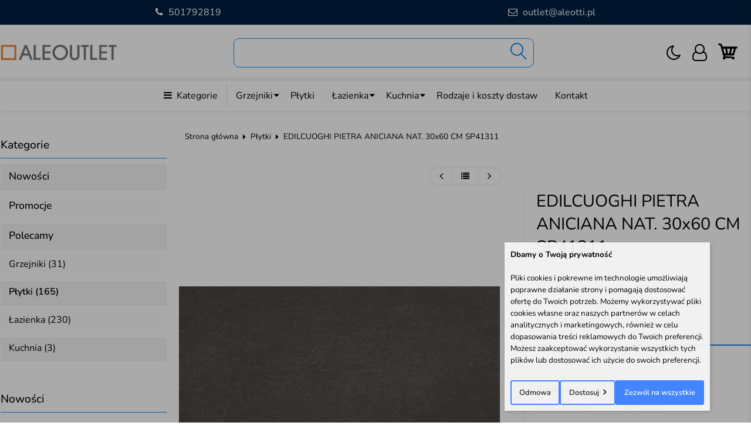

--- FILE ---
content_type: text/html; charset=UTF-8
request_url: https://outlet.aleotti.pl/edilcuoghi-pietra-aniciana-nat-30x60-cm-sp41311-p-1033.html
body_size: 19545
content:
<!DOCTYPE html>
<html xmlns="http://www.w3.org/1999/xhtml" dir="ltr" xml:lang="pl" lang="pl">
<head>
<script>
	if (localStorage.getItem("dark") > 0) {
		document.documentElement.style.setProperty('background', 'rgb(17, 17, 17)');
	} else {
		document.documentElement.style.setProperty('background', 'rgb(255, 255, 255)');
	};
</script>
	<meta http-equiv="Content-Type" content="text/html; charset=utf-8" />

<title>ARPA LIMESTONE ANTHRACITE 60x120 cm 060120013 - Outlet - aleotti.pl</title>
<meta name="description" content="ARPA LIMESTONE ANTHRACITE 60x120 cm 060120013 Wyprzedaż, rabaty, wyprzedaż magazynowa,">
<meta name="keywords" content="ARPA LIMESTONE ANTHRACITE 60x120 cm 060120013 060120013, łazienka, bateria, wanna, wc, bidet, prysznic, meble łazienkowe, brodzik, kabina, szafka, syfon, zawór, termostat">

<meta name="viewport" content="width=device-width, initial-scale=1">

<base href="https://outlet.aleotti.pl/" />

<link rel="SHORTCUT ICON" href="templates/szablony/aleotti_RWD/images/header/ikona.ico">

	<style>
		body { background: none; }
		#body-wrapper { width: 1566px; }
		#lewaKolumna {
			width: 285px;
			margin-right: 10px;
		}
		#prawaKolumna {
			width: 285px;
			margin-left: 10px;
		}
		#lewaKolumna .infoBox + .infoBox { margin-top: 10px; }
		#prawaKolumna .infoBox  + .infoBox { margin-top: 10px; }
		#srodkowaKolumna .sliderRev { margin-bottom: 10px; }
		.contentBox { padding: 5px; }
		.product-picture img { max-height: 400px; }
		.listaProduktow > li { width: 33.333333333333%; }
		.listaKategorii > li { width: 33.333333333333%; }
	</style>

<link rel="stylesheet" href="templates/css/main.css" media="all">
<link rel="stylesheet" href="templates/szablony/aleotti_RWD/stylesheet_custom.css" media="all">
<meta name="robots" content="index,follow" />
<meta property="og:image" content="https://outlet.aleotti.pl/images/edilcuoghi_pietra_aniciana_30x60.jpg"/>
<meta property="og:url" content="https://outlet.aleotti.pl/edilcuoghi-pietra-aniciana-nat-30x60-cm-sp41311-p-1033.html"/>
<meta property="og:title" content="EDILCUOGHI PIETRA ANICIANA NAT. 30x60 CM SP41311"/>
<meta property="og:description" content="Gres&nbsp;Edilcuoghi Pietra Aniciana Nat. 30x60 cm&nbsp;

Płytka: Podłogowa
Kraj pochodzenia:&nbsp;Włochy
Producent:&nbsp;Edilcuoghi
Format płytki:&nbsp;30x60 cm
Powierzchnia płytki:&nbsp;matowa
Płytka: mrozoodporna
Pakowanie: po 7 sztuk w paczce
Opakowanie:&nbsp;1,26 m2
Waga:&nbsp; 29 kg/paczka
Gatunek I
podana cena za opakowanie (101 zł/m2)
Płytki sprzedawane tylko na pełne paczki
"/>
<script>var produkt = {};</script>
<link rel="stylesheet" href="templates/css/product_info_4.css"><script>(adsbygoogle=window.adsbygoogle||[]).requestNonPersonalizedAds=1;</script></head>
<body class="asite">
			<div id="body-wrapper">
		<div id="fb-root"></div>
				<header id="hTop">
			<div id="header-default-top1">
	<div class="container">
		<div><a href="tel:501792819"><i class="fa fa-phone" aria-hidden="true"></i>
		501792819</a></div>
		<div><a href="mailto:outlet@aleotti.pl"><i class="fa fa-envelope-o" aria-hidden="true"></i>
		outlet@aleotti.pl</a></div>
	</div>
</div>
<div id="header-default-top">
	<div class="container">
		<div id="wyszukaj"><form name="quick_find" action="https://outlet.aleotti.pl/advanced_search_result.php" method="get"><input type="text" name="keywords" size="10" class="input" placeholder="" /><input type="hidden" name="sStore" value="dpet7h56ltmppoha0fckpd4kt1" /><button class="btn"></button></form></div>		<div class="logo_top">
				<div class="logo"><a href="https://outlet.aleotti.pl/" title="OUTLET ALEOTTI"><img src="templates/szablony/aleotti_RWD/images/header/logo.png" alt="OUTLET ALEOTTI" title=" OUTLET ALEOTTI "></a></div>		</div>
		<nav class="pasekMenu box1">
										<ul class="menuResponsywne">
							<li id="swich_mode">
								<i class="idark fa fa-moon-o"></i>
								<i class="isun fa fa-sun-o"></i>
							</li>
							<li class="boxST"><a id="searchTop" class="szukaj icons-magnifying-glass34" data-kontener="szukaj"></a></li>														<li class="zaloguj"><a href="https://outlet.aleotti.pl/login.php"
					title="Zaloguj się">Zaloguj się</a></li><li class="zarejestruj"><a href="https://outlet.aleotti.pl/login.php#jestem_nowy"
					title="Zarejestruj">Zarejestruj</a></li>							<li><a id="basketTop" class="icons-shopping-cart13" data-kontener="koszyk"><span class="number aktuKoszykIlosc c_0"><0</span></a></li>							<li class="boxMT" ><a id="offerHead" class="icons-lines7" data-kontener="infoKategorie"></a></li>
						</ul>
										<div class="kontenerMenuResponsywne">
						<div class="m_close">
							<i class="fa fa-times-circle-o" aria-hidden="true"></i>
						</div>
						<div class="infoKategorie">
							<div class="addLinks kategorie">
								<li><ul class="kategorieNaglowek"><li><a href="https://outlet.aleotti.pl/grzejniki-c-113.html" title="Grzejniki">Grzejniki</a><span class="przelacz"></span><ul class="podkategorie"><li><a href="https://outlet.aleotti.pl/akcesoria-do-grzejnikow-c-113_115.html" title="Akcesoria do grzejników">Akcesoria do grzejników</a></li><li><a href="https://outlet.aleotti.pl/grzejniki-c-113_114.html" title="Grzejniki">Grzejniki</a></li></ul></li></li><li><a href="https://outlet.aleotti.pl/plytki-c-116.html" title="Płytki">Płytki</a></li><li><a href="https://outlet.aleotti.pl/lazienka-c-13.html" title="Łazienka">Łazienka</a><span class="przelacz"></span><ul class="podkategorie"><li><a href="https://outlet.aleotti.pl/baterie-c-13_14.html" title="Baterie">Baterie</a><span class="przelacz"></span><ul class="podkategorie"><li><a href="https://outlet.aleotti.pl/baterie-umywalkowe-c-13_14_25.html" title="Baterie umywalkowe">Baterie umywalkowe</a></li><li><a href="https://outlet.aleotti.pl/baterie-bidetowe-c-13_14_26.html" title="Baterie bidetowe">Baterie bidetowe</a></li><li><a href="https://outlet.aleotti.pl/baterie-prysznicowe-c-13_14_27.html" title="Baterie prysznicowe">Baterie prysznicowe</a></li><li><a href="https://outlet.aleotti.pl/baterie-prysznicowe-podtynkowe-c-13_14_28.html" title="Baterie prysznicowe podtynkowe">Baterie prysznicowe podtynkowe</a></li><li><a href="https://outlet.aleotti.pl/baterie-wannowoprysznicowe-c-13_14_29.html" title="Baterie wannowo-prysznicowe">Baterie wannowo-prysznicowe</a></li><li><a href="https://outlet.aleotti.pl/baterie-wannowoprysznicowe-podtynkowe-c-13_14_30.html" title="Baterie wannowo-prysznicowe podtynkowe">Baterie wannowo-prysznicowe podtynkowe</a></li><li><a href="https://outlet.aleotti.pl/elementy-podtynkowe-do-baterii-c-13_14_31.html" title="Elementy podtynkowe do baterii">Elementy podtynkowe do baterii</a></li><li><a href="https://outlet.aleotti.pl/wylewki-do-baterii-c-13_14_32.html" title="Wylewki do baterii">Wylewki do baterii</a></li><li><a href="https://outlet.aleotti.pl/zawory-i-przelaczniki-c-13_14_33.html" title="Zawory i przełączniki">Zawory i przełączniki</a></li><li><a href="https://outlet.aleotti.pl/zestawy-baterii-c-13_14_34.html" title="Zestawy baterii">Zestawy baterii</a></li><li><a href="https://outlet.aleotti.pl/baterie-czesci-c-13_14_36.html" title="Baterie - części">Baterie - części</a></li></ul></li></li><li><a href="https://outlet.aleotti.pl/miski-wc-i-toalety-c-13_15.html" title="Miski WC i toalety">Miski WC i toalety</a><span class="przelacz"></span><ul class="podkategorie"><li><a href="https://outlet.aleotti.pl/deski-myjace-c-13_15_35.html" title="Deski myjące">Deski myjące</a></li><li><a href="https://outlet.aleotti.pl/deski-sedesowe-c-13_15_37.html" title="Deski sedesowe">Deski sedesowe</a></li><li><a href="https://outlet.aleotti.pl/kompakty-wc-c-13_15_38.html" title="Kompakty WC">Kompakty WC</a></li><li><a href="https://outlet.aleotti.pl/miska-wc-c-13_15_39.html" title="Miska WC">Miska WC</a></li><li><a href="https://outlet.aleotti.pl/bidety-c-13_15_48.html" title="Bidety">Bidety</a></li><li><a href="https://outlet.aleotti.pl/deski-bidetowe-c-13_15_49.html" title="Deski bidetowe">Deski bidetowe</a></li><li><a href="https://outlet.aleotti.pl/pisuary-c-13_15_40.html" title="Pisuary">Pisuary</a></li><li><a href="https://outlet.aleotti.pl/przyciski-splukujace-c-13_15_41.html" title="Przyciski spłukujące">Przyciski spłukujące</a></li><li><a href="https://outlet.aleotti.pl/spluczki-c-13_15_42.html" title="Spłuczki">Spłuczki</a></li><li><a href="https://outlet.aleotti.pl/stelaze-podtynkowe-c-13_15_43.html" title="Stelaże podtynkowe">Stelaże podtynkowe</a></li><li><a href="https://outlet.aleotti.pl/miski-wc-i-toalety-akcesoria-c-13_15_44.html" title="Miski WC i toalety - akcesoria">Miski WC i toalety - akcesoria</a></li></ul></li></li><li><a href="https://outlet.aleotti.pl/umywalki-i-zlewy-c-13_16.html" title="Umywalki i zlewy">Umywalki i zlewy</a><span class="przelacz"></span><ul class="podkategorie"><li><a href="https://outlet.aleotti.pl/umywalki-c-13_16_45.html" title="Umywalki">Umywalki</a></li><li><a href="https://outlet.aleotti.pl/umywalki-z-szafka-c-13_16_46.html" title="Umywalki z szafką">Umywalki z szafką</a></li><li><a href="https://outlet.aleotti.pl/zlewy-pralnicze-c-13_16_47.html" title="Zlewy pralnicze">Zlewy pralnicze</a></li><li><a href="https://outlet.aleotti.pl/postumenty-c-13_16_50.html" title="Postumenty">Postumenty</a></li><li><a href="https://outlet.aleotti.pl/polpostumenty-c-13_16_51.html" title="Półpostumenty">Półpostumenty</a></li><li><a href="https://outlet.aleotti.pl/umywalki-i-zlewy-akcesoria-c-13_16_52.html" title="Umywalki i zlewy - akcesoria">Umywalki i zlewy - akcesoria</a></li></ul></li></li><li><a href="https://outlet.aleotti.pl/wanny-c-13_17.html" title="Wanny">Wanny</a><span class="przelacz"></span><ul class="podkategorie"><li><a href="https://outlet.aleotti.pl/wanny-prostokatne-c-13_17_53.html" title="Wanny prostokątne">Wanny prostokątne</a></li><li><a href="https://outlet.aleotti.pl/wanny-narozne-c-13_17_54.html" title="Wanny narożne">Wanny narożne</a></li><li><a href="https://outlet.aleotti.pl/wanny-wolnostojace-c-13_17_55.html" title="Wanny wolnostojące">Wanny wolnostojące</a></li><li><a href="https://outlet.aleotti.pl/wanny-okragle-i-owalne-c-13_17_56.html" title="Wanny okrągłe i owalne">Wanny okrągłe i owalne</a></li><li><a href="https://outlet.aleotti.pl/wanny-inne-c-13_17_57.html" title="Wanny inne">Wanny inne</a></li><li><a href="https://outlet.aleotti.pl/wanny-z-hydromasazem-c-13_17_58.html" title="Wanny z hydromasażem">Wanny z hydromasażem</a></li><li><a href="https://outlet.aleotti.pl/obudowy-do-wanien-c-13_17_59.html" title="Obudowy do wanien">Obudowy do wanien</a></li><li><a href="https://outlet.aleotti.pl/wanny-akcesoria-c-13_17_60.html" title="Wanny - akcesoria">Wanny - akcesoria</a></li><li><a href="https://outlet.aleotti.pl/parawany-nawannowe-c-13_17_61.html" title="Parawany nawannowe">Parawany nawannowe</a></li></ul></li></li><li><a href="https://outlet.aleotti.pl/prysznice-c-13_18.html" title="Prysznice">Prysznice</a><span class="przelacz"></span><ul class="podkategorie"><li><a href="https://outlet.aleotti.pl/kabiny-prysznicowe-c-13_18_62.html" title="Kabiny prysznicowe">Kabiny prysznicowe</a></li><li><a href="https://outlet.aleotti.pl/kabiny-z-brodzikiem-zestawy-c-13_18_63.html" title="Kabiny z brodzikiem - zestawy">Kabiny z brodzikiem - zestawy</a></li><li><a href="https://outlet.aleotti.pl/drzwi-prysznicowe-c-13_18_64.html" title="Drzwi prysznicowe">Drzwi prysznicowe</a></li><li><a href="https://outlet.aleotti.pl/scianki-prysznicowe-c-13_18_65.html" title="Ścianki prysznicowe">Ścianki prysznicowe</a></li><li><a href="https://outlet.aleotti.pl/kabiny-parowe-i-z-hydromasazem-c-13_18_66.html" title="Kabiny parowe i z hydromasażem">Kabiny parowe i z hydromasażem</a></li><li><a href="https://outlet.aleotti.pl/kabiny-akcesoria-c-13_18_71.html" title="Kabiny - akcesoria">Kabiny - akcesoria</a></li><li><a href="https://outlet.aleotti.pl/panele-prysznicowe-c-13_18_67.html" title="Panele prysznicowe">Panele prysznicowe</a></li><li><a href="https://outlet.aleotti.pl/zestawy-prysznicowe-c-13_18_68.html" title="Zestawy prysznicowe">Zestawy prysznicowe</a></li><li><a href="https://outlet.aleotti.pl/deszczownice-c-13_18_69.html" title="Deszczownice">Deszczownice</a></li><li><a href="https://outlet.aleotti.pl/sluchawki-prysznicowe-c-13_18_70.html" title="Słuchawki prysznicowe">Słuchawki prysznicowe</a></li><li><a href="https://outlet.aleotti.pl/drazki-i-uchwyty-c-13_18_72.html" title="Drążki i uchwyty">Drążki i uchwyty</a></li><li><a href="https://outlet.aleotti.pl/weze-prysznicowe-c-13_18_73.html" title="Węże prysznicowe">Węże prysznicowe</a></li><li><a href="https://outlet.aleotti.pl/prysznice-akcesoria-c-13_18_74.html" title="Prysznice - akcesoria">Prysznice - akcesoria</a></li><li><a href="https://outlet.aleotti.pl/odplywy-prysznicowe-c-13_18_75.html" title="Odpływy prysznicowe">Odpływy prysznicowe</a></li></ul></li></li><li><a href="https://outlet.aleotti.pl/brodziki-c-13_19.html" title="Brodziki">Brodziki</a><span class="przelacz"></span><ul class="podkategorie"><li><a href="https://outlet.aleotti.pl/brodziki-prostokatne-c-13_19_76.html" title="Brodziki prostokątne">Brodziki prostokątne</a></li><li><a href="https://outlet.aleotti.pl/brodziki-kwadratowe-c-13_19_77.html" title="Brodziki kwadratowe">Brodziki kwadratowe</a></li><li><a href="https://outlet.aleotti.pl/brodziki-polokragle-c-13_19_78.html" title="Brodziki półokrągłe">Brodziki półokrągłe</a></li><li><a href="https://outlet.aleotti.pl/brodziki-inne-c-13_19_79.html" title="Brodziki inne">Brodziki inne</a></li><li><a href="https://outlet.aleotti.pl/obudowy-do-brodzikow-c-13_19_80.html" title="Obudowy do brodzików">Obudowy do brodzików</a></li><li><a href="https://outlet.aleotti.pl/brodziki-akcesoria-c-13_19_81.html" title="Brodziki - akcesoria">Brodziki - akcesoria</a></li></ul></li></li><li><a href="https://outlet.aleotti.pl/meble-lazienkowe-c-13_20.html" title="Meble łazienkowe">Meble łazienkowe</a><span class="przelacz"></span><ul class="podkategorie"><li><a href="https://outlet.aleotti.pl/szafki-c-13_20_82.html" title="Szafki">Szafki</a></li><li><a href="https://outlet.aleotti.pl/blaty-c-13_20_83.html" title="Blaty">Blaty</a></li><li><a href="https://outlet.aleotti.pl/lustra-c-13_20_84.html" title="Lustra">Lustra</a></li><li><a href="https://outlet.aleotti.pl/polki-c-13_20_85.html" title="Półki">Półki</a></li><li><a href="https://outlet.aleotti.pl/oswietlenie-c-13_20_86.html" title="Oświetlenie">Oświetlenie</a></li><li><a href="https://outlet.aleotti.pl/meble-lazienkowe-akcesoria-c-13_20_87.html" title="Meble łazienkowe - akcesoria">Meble łazienkowe - akcesoria</a></li><li><a href="https://outlet.aleotti.pl/umywalki-z-szafka-c-13_20_88.html" title="Umywalki z szafką">Umywalki z szafką</a></li></ul></li></li><li><a href="https://outlet.aleotti.pl/akcesoria-lazienkowe-c-13_21.html" title="Akcesoria łazienkowe">Akcesoria łazienkowe</a><span class="przelacz"></span><ul class="podkategorie"><li><a href="https://outlet.aleotti.pl/wieszaki-i-drazki-na-reczniki-c-13_21_89.html" title="Wieszaki i drążki na ręczniki">Wieszaki i drążki na ręczniki</a></li><li><a href="https://outlet.aleotti.pl/uchwyty-na-papier-toaletowy-c-13_21_90.html" title="Uchwyty na papier toaletowy">Uchwyty na papier toaletowy</a></li><li><a href="https://outlet.aleotti.pl/pojemniki-szczotki-do-wc-c-13_21_91.html" title="Pojemniki, szczotki do WC">Pojemniki, szczotki do WC</a></li><li><a href="https://outlet.aleotti.pl/dozowniki-do-mydla-c-13_21_92.html" title="Dozowniki do mydła">Dozowniki do mydła</a></li><li><a href="https://outlet.aleotti.pl/mydelniczki-c-13_21_93.html" title="Mydelniczki">Mydelniczki</a></li><li><a href="https://outlet.aleotti.pl/akcesoria-do-mycia-zebow-c-13_21_94.html" title="Akcesoria do mycia zębów">Akcesoria do mycia zębów</a></li><li><a href="https://outlet.aleotti.pl/kosze-na-smieci-c-13_21_95.html" title="Kosze na śmieci">Kosze na śmieci</a></li><li><a href="https://outlet.aleotti.pl/koszyki-lazienkowe-c-13_21_96.html" title="Koszyki łazienkowe">Koszyki łazienkowe</a></li><li><a href="https://outlet.aleotti.pl/polki-c-13_21_97.html" title="Półki">Półki</a></li><li><a href="https://outlet.aleotti.pl/srodki-czystosci-c-13_21_98.html" title="Środki czystości">Środki czystości</a></li><li><a href="https://outlet.aleotti.pl/inne-akcesoria-c-13_21_99.html" title="Inne akcesoria">Inne akcesoria</a></li></ul></li></li><li><a href="https://outlet.aleotti.pl/stelaze-podtynkowe-c-13_22.html" title="Stelaże podtynkowe">Stelaże podtynkowe</a><span class="przelacz"></span><ul class="podkategorie"><li><a href="https://outlet.aleotti.pl/stelaze-podtynkowe-c-13_22_100.html" title="Stelaże podtynkowe">Stelaże podtynkowe</a></li><li><a href="https://outlet.aleotti.pl/przyciski-splukujace-c-13_22_101.html" title="Przyciski spłukujące">Przyciski spłukujące</a></li><li><a href="https://outlet.aleotti.pl/stelaze-podtynkowe-akcesoria-c-13_22_102.html" title="Stelaże podtynkowe - akcesoria">Stelaże podtynkowe - akcesoria</a></li></ul></li></li><li><a href="https://outlet.aleotti.pl/syfony-i-zawory-c-13_23.html" title="Syfony i zawory">Syfony i zawory</a><span class="przelacz"></span><ul class="podkategorie"><li><a href="https://outlet.aleotti.pl/syfony-do-umywalek-c-13_23_103.html" title="Syfony do umywalek">Syfony do umywalek</a></li><li><a href="https://outlet.aleotti.pl/syfony-do-wanien-c-13_23_104.html" title="Syfony do wanien">Syfony do wanien</a></li><li><a href="https://outlet.aleotti.pl/syfony-do-brodzikow-c-13_23_105.html" title="Syfony do brodzików">Syfony do brodzików</a></li><li><a href="https://outlet.aleotti.pl/syfony-do-brodzikow-c-13_23_106.html" title="Syfony do brodzików">Syfony do brodzików</a></li><li><a href="https://outlet.aleotti.pl/syfony-do-pisuarow-c-13_23_107.html" title="Syfony do pisuarów">Syfony do pisuarów</a></li><li><a href="https://outlet.aleotti.pl/korki-i-odplywy-do-umywalek-c-13_23_108.html" title="Korki i odpływy do umywalek">Korki i odpływy do umywalek</a></li><li><a href="https://outlet.aleotti.pl/zawory-katowe-c-13_23_109.html" title="Zawory kątowe">Zawory kątowe</a></li></ul></li></li></ul></li></li><li><a href="https://outlet.aleotti.pl/kuchnia-c-110.html" title="Kuchnia">Kuchnia</a><span class="przelacz"></span><ul class="podkategorie"><li><a href="https://outlet.aleotti.pl/zlewy-kuchenne-c-110_112.html" title="Zlewy Kuchenne">Zlewy Kuchenne</a></li><li><a href="https://outlet.aleotti.pl/baterie-kuchenne-c-110_111.html" title="Baterie kuchenne">Baterie kuchenne</a></li></ul></li></li></ul>							</div>
							<div class="kategorie">
								<h3>
									<a href="https://outlet.aleotti.pl/categories.php" title="Kategorie">
										Kategorie									</a>
								</h3>
								<ul class="kategorie"><li><a href="https://outlet.aleotti.pl/grzejniki-c-113.html" title="Grzejniki">Grzejniki</a><span class="przelacz"></span><ul class="podkategorie"><li><a href="https://outlet.aleotti.pl/akcesoria-do-grzejnikow-c-113_115.html" title="Akcesoria do grzejników">Akcesoria do grzejników</a></li><li><a href="https://outlet.aleotti.pl/grzejniki-c-113_114.html" title="Grzejniki">Grzejniki</a></li></ul></li><li><a href="https://outlet.aleotti.pl/plytki-c-116.html" title="Płytki">Płytki</a></li><li><a href="https://outlet.aleotti.pl/lazienka-c-13.html" title="Łazienka">Łazienka</a><span class="przelacz"></span><ul class="podkategorie"><li><a href="https://outlet.aleotti.pl/baterie-c-13_14.html" title="Baterie">Baterie</a><span class="przelacz"></span><ul class="podkategorie"><li><a href="https://outlet.aleotti.pl/baterie-umywalkowe-c-13_14_25.html" title="Baterie umywalkowe">Baterie umywalkowe</a></li><li><a href="https://outlet.aleotti.pl/baterie-bidetowe-c-13_14_26.html" title="Baterie bidetowe">Baterie bidetowe</a></li><li><a href="https://outlet.aleotti.pl/baterie-prysznicowe-c-13_14_27.html" title="Baterie prysznicowe">Baterie prysznicowe</a></li><li><a href="https://outlet.aleotti.pl/baterie-prysznicowe-podtynkowe-c-13_14_28.html" title="Baterie prysznicowe podtynkowe">Baterie prysznicowe podtynkowe</a></li><li><a href="https://outlet.aleotti.pl/baterie-wannowoprysznicowe-c-13_14_29.html" title="Baterie wannowo-prysznicowe">Baterie wannowo-prysznicowe</a></li><li><a href="https://outlet.aleotti.pl/baterie-wannowoprysznicowe-podtynkowe-c-13_14_30.html" title="Baterie wannowo-prysznicowe podtynkowe">Baterie wannowo-prysznicowe podtynkowe</a></li><li><a href="https://outlet.aleotti.pl/elementy-podtynkowe-do-baterii-c-13_14_31.html" title="Elementy podtynkowe do baterii">Elementy podtynkowe do baterii</a></li><li><a href="https://outlet.aleotti.pl/wylewki-do-baterii-c-13_14_32.html" title="Wylewki do baterii">Wylewki do baterii</a></li><li><a href="https://outlet.aleotti.pl/zawory-i-przelaczniki-c-13_14_33.html" title="Zawory i przełączniki">Zawory i przełączniki</a></li><li><a href="https://outlet.aleotti.pl/zestawy-baterii-c-13_14_34.html" title="Zestawy baterii">Zestawy baterii</a></li><li><a href="https://outlet.aleotti.pl/baterie-czesci-c-13_14_36.html" title="Baterie - części">Baterie - części</a></li></ul></li><li><a href="https://outlet.aleotti.pl/miski-wc-i-toalety-c-13_15.html" title="Miski WC i toalety">Miski WC i toalety</a><span class="przelacz"></span><ul class="podkategorie"><li><a href="https://outlet.aleotti.pl/deski-myjace-c-13_15_35.html" title="Deski myjące">Deski myjące</a></li><li><a href="https://outlet.aleotti.pl/deski-sedesowe-c-13_15_37.html" title="Deski sedesowe">Deski sedesowe</a></li><li><a href="https://outlet.aleotti.pl/kompakty-wc-c-13_15_38.html" title="Kompakty WC">Kompakty WC</a></li><li><a href="https://outlet.aleotti.pl/miska-wc-c-13_15_39.html" title="Miska WC">Miska WC</a></li><li><a href="https://outlet.aleotti.pl/bidety-c-13_15_48.html" title="Bidety">Bidety</a></li><li><a href="https://outlet.aleotti.pl/deski-bidetowe-c-13_15_49.html" title="Deski bidetowe">Deski bidetowe</a></li><li><a href="https://outlet.aleotti.pl/pisuary-c-13_15_40.html" title="Pisuary">Pisuary</a></li><li><a href="https://outlet.aleotti.pl/przyciski-splukujace-c-13_15_41.html" title="Przyciski spłukujące">Przyciski spłukujące</a></li><li><a href="https://outlet.aleotti.pl/spluczki-c-13_15_42.html" title="Spłuczki">Spłuczki</a></li><li><a href="https://outlet.aleotti.pl/stelaze-podtynkowe-c-13_15_43.html" title="Stelaże podtynkowe">Stelaże podtynkowe</a></li><li><a href="https://outlet.aleotti.pl/miski-wc-i-toalety-akcesoria-c-13_15_44.html" title="Miski WC i toalety - akcesoria">Miski WC i toalety - akcesoria</a></li></ul></li><li><a href="https://outlet.aleotti.pl/umywalki-i-zlewy-c-13_16.html" title="Umywalki i zlewy">Umywalki i zlewy</a><span class="przelacz"></span><ul class="podkategorie"><li><a href="https://outlet.aleotti.pl/umywalki-c-13_16_45.html" title="Umywalki">Umywalki</a></li><li><a href="https://outlet.aleotti.pl/umywalki-z-szafka-c-13_16_46.html" title="Umywalki z szafką">Umywalki z szafką</a></li><li><a href="https://outlet.aleotti.pl/zlewy-pralnicze-c-13_16_47.html" title="Zlewy pralnicze">Zlewy pralnicze</a></li><li><a href="https://outlet.aleotti.pl/postumenty-c-13_16_50.html" title="Postumenty">Postumenty</a></li><li><a href="https://outlet.aleotti.pl/polpostumenty-c-13_16_51.html" title="Półpostumenty">Półpostumenty</a></li><li><a href="https://outlet.aleotti.pl/umywalki-i-zlewy-akcesoria-c-13_16_52.html" title="Umywalki i zlewy - akcesoria">Umywalki i zlewy - akcesoria</a></li></ul></li><li><a href="https://outlet.aleotti.pl/wanny-c-13_17.html" title="Wanny">Wanny</a><span class="przelacz"></span><ul class="podkategorie"><li><a href="https://outlet.aleotti.pl/wanny-prostokatne-c-13_17_53.html" title="Wanny prostokątne">Wanny prostokątne</a></li><li><a href="https://outlet.aleotti.pl/wanny-narozne-c-13_17_54.html" title="Wanny narożne">Wanny narożne</a></li><li><a href="https://outlet.aleotti.pl/wanny-wolnostojace-c-13_17_55.html" title="Wanny wolnostojące">Wanny wolnostojące</a></li><li><a href="https://outlet.aleotti.pl/wanny-okragle-i-owalne-c-13_17_56.html" title="Wanny okrągłe i owalne">Wanny okrągłe i owalne</a></li><li><a href="https://outlet.aleotti.pl/wanny-inne-c-13_17_57.html" title="Wanny inne">Wanny inne</a></li><li><a href="https://outlet.aleotti.pl/wanny-z-hydromasazem-c-13_17_58.html" title="Wanny z hydromasażem">Wanny z hydromasażem</a></li><li><a href="https://outlet.aleotti.pl/obudowy-do-wanien-c-13_17_59.html" title="Obudowy do wanien">Obudowy do wanien</a></li><li><a href="https://outlet.aleotti.pl/wanny-akcesoria-c-13_17_60.html" title="Wanny - akcesoria">Wanny - akcesoria</a></li><li><a href="https://outlet.aleotti.pl/parawany-nawannowe-c-13_17_61.html" title="Parawany nawannowe">Parawany nawannowe</a></li></ul></li><li><a href="https://outlet.aleotti.pl/prysznice-c-13_18.html" title="Prysznice">Prysznice</a><span class="przelacz"></span><ul class="podkategorie"><li><a href="https://outlet.aleotti.pl/kabiny-prysznicowe-c-13_18_62.html" title="Kabiny prysznicowe">Kabiny prysznicowe</a></li><li><a href="https://outlet.aleotti.pl/kabiny-z-brodzikiem-zestawy-c-13_18_63.html" title="Kabiny z brodzikiem - zestawy">Kabiny z brodzikiem - zestawy</a></li><li><a href="https://outlet.aleotti.pl/drzwi-prysznicowe-c-13_18_64.html" title="Drzwi prysznicowe">Drzwi prysznicowe</a></li><li><a href="https://outlet.aleotti.pl/scianki-prysznicowe-c-13_18_65.html" title="Ścianki prysznicowe">Ścianki prysznicowe</a></li><li><a href="https://outlet.aleotti.pl/kabiny-parowe-i-z-hydromasazem-c-13_18_66.html" title="Kabiny parowe i z hydromasażem">Kabiny parowe i z hydromasażem</a></li><li><a href="https://outlet.aleotti.pl/kabiny-akcesoria-c-13_18_71.html" title="Kabiny - akcesoria">Kabiny - akcesoria</a></li><li><a href="https://outlet.aleotti.pl/panele-prysznicowe-c-13_18_67.html" title="Panele prysznicowe">Panele prysznicowe</a></li><li><a href="https://outlet.aleotti.pl/zestawy-prysznicowe-c-13_18_68.html" title="Zestawy prysznicowe">Zestawy prysznicowe</a></li><li><a href="https://outlet.aleotti.pl/deszczownice-c-13_18_69.html" title="Deszczownice">Deszczownice</a></li><li><a href="https://outlet.aleotti.pl/sluchawki-prysznicowe-c-13_18_70.html" title="Słuchawki prysznicowe">Słuchawki prysznicowe</a></li><li><a href="https://outlet.aleotti.pl/drazki-i-uchwyty-c-13_18_72.html" title="Drążki i uchwyty">Drążki i uchwyty</a></li><li><a href="https://outlet.aleotti.pl/weze-prysznicowe-c-13_18_73.html" title="Węże prysznicowe">Węże prysznicowe</a></li><li><a href="https://outlet.aleotti.pl/prysznice-akcesoria-c-13_18_74.html" title="Prysznice - akcesoria">Prysznice - akcesoria</a></li><li><a href="https://outlet.aleotti.pl/odplywy-prysznicowe-c-13_18_75.html" title="Odpływy prysznicowe">Odpływy prysznicowe</a></li></ul></li><li><a href="https://outlet.aleotti.pl/brodziki-c-13_19.html" title="Brodziki">Brodziki</a><span class="przelacz"></span><ul class="podkategorie"><li><a href="https://outlet.aleotti.pl/brodziki-prostokatne-c-13_19_76.html" title="Brodziki prostokątne">Brodziki prostokątne</a></li><li><a href="https://outlet.aleotti.pl/brodziki-kwadratowe-c-13_19_77.html" title="Brodziki kwadratowe">Brodziki kwadratowe</a></li><li><a href="https://outlet.aleotti.pl/brodziki-polokragle-c-13_19_78.html" title="Brodziki półokrągłe">Brodziki półokrągłe</a></li><li><a href="https://outlet.aleotti.pl/brodziki-inne-c-13_19_79.html" title="Brodziki inne">Brodziki inne</a></li><li><a href="https://outlet.aleotti.pl/obudowy-do-brodzikow-c-13_19_80.html" title="Obudowy do brodzików">Obudowy do brodzików</a></li><li><a href="https://outlet.aleotti.pl/brodziki-akcesoria-c-13_19_81.html" title="Brodziki - akcesoria">Brodziki - akcesoria</a></li></ul></li><li><a href="https://outlet.aleotti.pl/meble-lazienkowe-c-13_20.html" title="Meble łazienkowe">Meble łazienkowe</a><span class="przelacz"></span><ul class="podkategorie"><li><a href="https://outlet.aleotti.pl/szafki-c-13_20_82.html" title="Szafki">Szafki</a></li><li><a href="https://outlet.aleotti.pl/blaty-c-13_20_83.html" title="Blaty">Blaty</a></li><li><a href="https://outlet.aleotti.pl/lustra-c-13_20_84.html" title="Lustra">Lustra</a></li><li><a href="https://outlet.aleotti.pl/polki-c-13_20_85.html" title="Półki">Półki</a></li><li><a href="https://outlet.aleotti.pl/oswietlenie-c-13_20_86.html" title="Oświetlenie">Oświetlenie</a></li><li><a href="https://outlet.aleotti.pl/meble-lazienkowe-akcesoria-c-13_20_87.html" title="Meble łazienkowe - akcesoria">Meble łazienkowe - akcesoria</a></li><li><a href="https://outlet.aleotti.pl/umywalki-z-szafka-c-13_20_88.html" title="Umywalki z szafką">Umywalki z szafką</a></li></ul></li><li><a href="https://outlet.aleotti.pl/akcesoria-lazienkowe-c-13_21.html" title="Akcesoria łazienkowe">Akcesoria łazienkowe</a><span class="przelacz"></span><ul class="podkategorie"><li><a href="https://outlet.aleotti.pl/wieszaki-i-drazki-na-reczniki-c-13_21_89.html" title="Wieszaki i drążki na ręczniki">Wieszaki i drążki na ręczniki</a></li><li><a href="https://outlet.aleotti.pl/uchwyty-na-papier-toaletowy-c-13_21_90.html" title="Uchwyty na papier toaletowy">Uchwyty na papier toaletowy</a></li><li><a href="https://outlet.aleotti.pl/pojemniki-szczotki-do-wc-c-13_21_91.html" title="Pojemniki, szczotki do WC">Pojemniki, szczotki do WC</a></li><li><a href="https://outlet.aleotti.pl/dozowniki-do-mydla-c-13_21_92.html" title="Dozowniki do mydła">Dozowniki do mydła</a></li><li><a href="https://outlet.aleotti.pl/mydelniczki-c-13_21_93.html" title="Mydelniczki">Mydelniczki</a></li><li><a href="https://outlet.aleotti.pl/akcesoria-do-mycia-zebow-c-13_21_94.html" title="Akcesoria do mycia zębów">Akcesoria do mycia zębów</a></li><li><a href="https://outlet.aleotti.pl/kosze-na-smieci-c-13_21_95.html" title="Kosze na śmieci">Kosze na śmieci</a></li><li><a href="https://outlet.aleotti.pl/koszyki-lazienkowe-c-13_21_96.html" title="Koszyki łazienkowe">Koszyki łazienkowe</a></li><li><a href="https://outlet.aleotti.pl/polki-c-13_21_97.html" title="Półki">Półki</a></li><li><a href="https://outlet.aleotti.pl/srodki-czystosci-c-13_21_98.html" title="Środki czystości">Środki czystości</a></li><li><a href="https://outlet.aleotti.pl/inne-akcesoria-c-13_21_99.html" title="Inne akcesoria">Inne akcesoria</a></li></ul></li><li><a href="https://outlet.aleotti.pl/stelaze-podtynkowe-c-13_22.html" title="Stelaże podtynkowe">Stelaże podtynkowe</a><span class="przelacz"></span><ul class="podkategorie"><li><a href="https://outlet.aleotti.pl/stelaze-podtynkowe-c-13_22_100.html" title="Stelaże podtynkowe">Stelaże podtynkowe</a></li><li><a href="https://outlet.aleotti.pl/przyciski-splukujace-c-13_22_101.html" title="Przyciski spłukujące">Przyciski spłukujące</a></li><li><a href="https://outlet.aleotti.pl/stelaze-podtynkowe-akcesoria-c-13_22_102.html" title="Stelaże podtynkowe - akcesoria">Stelaże podtynkowe - akcesoria</a></li></ul></li><li><a href="https://outlet.aleotti.pl/syfony-i-zawory-c-13_23.html" title="Syfony i zawory">Syfony i zawory</a><span class="przelacz"></span><ul class="podkategorie"><li><a href="https://outlet.aleotti.pl/syfony-do-umywalek-c-13_23_103.html" title="Syfony do umywalek">Syfony do umywalek</a></li><li><a href="https://outlet.aleotti.pl/syfony-do-wanien-c-13_23_104.html" title="Syfony do wanien">Syfony do wanien</a></li><li><a href="https://outlet.aleotti.pl/syfony-do-brodzikow-c-13_23_105.html" title="Syfony do brodzików">Syfony do brodzików</a></li><li><a href="https://outlet.aleotti.pl/syfony-do-brodzikow-c-13_23_106.html" title="Syfony do brodzików">Syfony do brodzików</a></li><li><a href="https://outlet.aleotti.pl/syfony-do-pisuarow-c-13_23_107.html" title="Syfony do pisuarów">Syfony do pisuarów</a></li><li><a href="https://outlet.aleotti.pl/korki-i-odplywy-do-umywalek-c-13_23_108.html" title="Korki i odpływy do umywalek">Korki i odpływy do umywalek</a></li><li><a href="https://outlet.aleotti.pl/zawory-katowe-c-13_23_109.html" title="Zawory kątowe">Zawory kątowe</a></li></ul></li></ul></li><li><a href="https://outlet.aleotti.pl/kuchnia-c-110.html" title="Kuchnia">Kuchnia</a><span class="przelacz"></span><ul class="podkategorie"><li><a href="https://outlet.aleotti.pl/zlewy-kuchenne-c-110_112.html" title="Zlewy Kuchenne">Zlewy Kuchenne</a></li><li><a href="https://outlet.aleotti.pl/baterie-kuchenne-c-110_111.html" title="Baterie kuchenne">Baterie kuchenne</a></li></ul></li></ul>							</div>
							<div class="informacje kategorie">
								<h3>Informacje</h3>
								<li><a href="https://outlet.aleotti.pl/rodzaje-i-koszty-dostaw-inf-13.html" title="Rodzaje i koszty dostaw">Rodzaje i koszty dostaw</a></li><li><a href="https://outlet.aleotti.pl/kontakt-inf-9.html" title="Kontakt">Kontakt</a></li>							</div>
							<div class="box_konto kategorie">
								<ul class="linkiKonta"><li class="zaloguj"><a href="https://outlet.aleotti.pl/login.php"
					title="Zaloguj się">Zaloguj się</a></li><li class="zarejestruj"><a href="https://outlet.aleotti.pl/login.php#jestem_nowy"
					title="Zarejestruj">Zarejestruj</a></li></ul>							</div>
						</div>
					</div>
			</nav>
		
		</div>
<div id="header_koszyk">
		<div class="content"><div id="closeBasket"><i class="fa fa-times" aria-hidden="true"></i>
</div><div><div id="shopping_cart_header"><div class="tresc">...jest pusty</div></div></div><div class="przyciski"><a href="https://outlet.aleotti.pl/shopping_cart.php" title="Koszyk" class="button">Koszyk</a></div></div>
<div id="jezyki_box">
	<div class="jezykiWaluty"><form name="regional" action="https://outlet.aleotti.pl//product_info.php" method="get"><select name="currency" onChange="this.form.submit();"><option value="PLN" SELECTED>PLN</option><option value="EUR">EUR</option><option value="USD">USD</option><option value="CZK">CZK</option></select><input type="hidden" name="products_id" value="1033" /><input type="hidden" name="sStore" value="dpet7h56ltmppoha0fckpd4kt1" /></form></div></div>
	</div>
</div>
<div id="header-default">
	<div class="container">
		<nav class="pasekMenu">
			<ul id="menu" class="MM menuZwykle">
							<li class="boxMT"><a class="icons-lines7" id="OIH" ><span>Kategorie</span></a></li
			
				<li><ul class="kategorieNaglowek"><li><a href="https://outlet.aleotti.pl/grzejniki-c-113.html" title="Grzejniki">Grzejniki</a><span class="przelacz"></span><ul class="podkategorie"><li><a href="https://outlet.aleotti.pl/akcesoria-do-grzejnikow-c-113_115.html" title="Akcesoria do grzejników">Akcesoria do grzejników</a></li><li><a href="https://outlet.aleotti.pl/grzejniki-c-113_114.html" title="Grzejniki">Grzejniki</a></li></ul></li></li><li><a href="https://outlet.aleotti.pl/plytki-c-116.html" title="Płytki">Płytki</a></li><li><a href="https://outlet.aleotti.pl/lazienka-c-13.html" title="Łazienka">Łazienka</a><span class="przelacz"></span><ul class="podkategorie"><li><a href="https://outlet.aleotti.pl/baterie-c-13_14.html" title="Baterie">Baterie</a><span class="przelacz"></span><ul class="podkategorie"><li><a href="https://outlet.aleotti.pl/baterie-umywalkowe-c-13_14_25.html" title="Baterie umywalkowe">Baterie umywalkowe</a></li><li><a href="https://outlet.aleotti.pl/baterie-bidetowe-c-13_14_26.html" title="Baterie bidetowe">Baterie bidetowe</a></li><li><a href="https://outlet.aleotti.pl/baterie-prysznicowe-c-13_14_27.html" title="Baterie prysznicowe">Baterie prysznicowe</a></li><li><a href="https://outlet.aleotti.pl/baterie-prysznicowe-podtynkowe-c-13_14_28.html" title="Baterie prysznicowe podtynkowe">Baterie prysznicowe podtynkowe</a></li><li><a href="https://outlet.aleotti.pl/baterie-wannowoprysznicowe-c-13_14_29.html" title="Baterie wannowo-prysznicowe">Baterie wannowo-prysznicowe</a></li><li><a href="https://outlet.aleotti.pl/baterie-wannowoprysznicowe-podtynkowe-c-13_14_30.html" title="Baterie wannowo-prysznicowe podtynkowe">Baterie wannowo-prysznicowe podtynkowe</a></li><li><a href="https://outlet.aleotti.pl/elementy-podtynkowe-do-baterii-c-13_14_31.html" title="Elementy podtynkowe do baterii">Elementy podtynkowe do baterii</a></li><li><a href="https://outlet.aleotti.pl/wylewki-do-baterii-c-13_14_32.html" title="Wylewki do baterii">Wylewki do baterii</a></li><li><a href="https://outlet.aleotti.pl/zawory-i-przelaczniki-c-13_14_33.html" title="Zawory i przełączniki">Zawory i przełączniki</a></li><li><a href="https://outlet.aleotti.pl/zestawy-baterii-c-13_14_34.html" title="Zestawy baterii">Zestawy baterii</a></li><li><a href="https://outlet.aleotti.pl/baterie-czesci-c-13_14_36.html" title="Baterie - części">Baterie - części</a></li></ul></li></li><li><a href="https://outlet.aleotti.pl/miski-wc-i-toalety-c-13_15.html" title="Miski WC i toalety">Miski WC i toalety</a><span class="przelacz"></span><ul class="podkategorie"><li><a href="https://outlet.aleotti.pl/deski-myjace-c-13_15_35.html" title="Deski myjące">Deski myjące</a></li><li><a href="https://outlet.aleotti.pl/deski-sedesowe-c-13_15_37.html" title="Deski sedesowe">Deski sedesowe</a></li><li><a href="https://outlet.aleotti.pl/kompakty-wc-c-13_15_38.html" title="Kompakty WC">Kompakty WC</a></li><li><a href="https://outlet.aleotti.pl/miska-wc-c-13_15_39.html" title="Miska WC">Miska WC</a></li><li><a href="https://outlet.aleotti.pl/bidety-c-13_15_48.html" title="Bidety">Bidety</a></li><li><a href="https://outlet.aleotti.pl/deski-bidetowe-c-13_15_49.html" title="Deski bidetowe">Deski bidetowe</a></li><li><a href="https://outlet.aleotti.pl/pisuary-c-13_15_40.html" title="Pisuary">Pisuary</a></li><li><a href="https://outlet.aleotti.pl/przyciski-splukujace-c-13_15_41.html" title="Przyciski spłukujące">Przyciski spłukujące</a></li><li><a href="https://outlet.aleotti.pl/spluczki-c-13_15_42.html" title="Spłuczki">Spłuczki</a></li><li><a href="https://outlet.aleotti.pl/stelaze-podtynkowe-c-13_15_43.html" title="Stelaże podtynkowe">Stelaże podtynkowe</a></li><li><a href="https://outlet.aleotti.pl/miski-wc-i-toalety-akcesoria-c-13_15_44.html" title="Miski WC i toalety - akcesoria">Miski WC i toalety - akcesoria</a></li></ul></li></li><li><a href="https://outlet.aleotti.pl/umywalki-i-zlewy-c-13_16.html" title="Umywalki i zlewy">Umywalki i zlewy</a><span class="przelacz"></span><ul class="podkategorie"><li><a href="https://outlet.aleotti.pl/umywalki-c-13_16_45.html" title="Umywalki">Umywalki</a></li><li><a href="https://outlet.aleotti.pl/umywalki-z-szafka-c-13_16_46.html" title="Umywalki z szafką">Umywalki z szafką</a></li><li><a href="https://outlet.aleotti.pl/zlewy-pralnicze-c-13_16_47.html" title="Zlewy pralnicze">Zlewy pralnicze</a></li><li><a href="https://outlet.aleotti.pl/postumenty-c-13_16_50.html" title="Postumenty">Postumenty</a></li><li><a href="https://outlet.aleotti.pl/polpostumenty-c-13_16_51.html" title="Półpostumenty">Półpostumenty</a></li><li><a href="https://outlet.aleotti.pl/umywalki-i-zlewy-akcesoria-c-13_16_52.html" title="Umywalki i zlewy - akcesoria">Umywalki i zlewy - akcesoria</a></li></ul></li></li><li><a href="https://outlet.aleotti.pl/wanny-c-13_17.html" title="Wanny">Wanny</a><span class="przelacz"></span><ul class="podkategorie"><li><a href="https://outlet.aleotti.pl/wanny-prostokatne-c-13_17_53.html" title="Wanny prostokątne">Wanny prostokątne</a></li><li><a href="https://outlet.aleotti.pl/wanny-narozne-c-13_17_54.html" title="Wanny narożne">Wanny narożne</a></li><li><a href="https://outlet.aleotti.pl/wanny-wolnostojace-c-13_17_55.html" title="Wanny wolnostojące">Wanny wolnostojące</a></li><li><a href="https://outlet.aleotti.pl/wanny-okragle-i-owalne-c-13_17_56.html" title="Wanny okrągłe i owalne">Wanny okrągłe i owalne</a></li><li><a href="https://outlet.aleotti.pl/wanny-inne-c-13_17_57.html" title="Wanny inne">Wanny inne</a></li><li><a href="https://outlet.aleotti.pl/wanny-z-hydromasazem-c-13_17_58.html" title="Wanny z hydromasażem">Wanny z hydromasażem</a></li><li><a href="https://outlet.aleotti.pl/obudowy-do-wanien-c-13_17_59.html" title="Obudowy do wanien">Obudowy do wanien</a></li><li><a href="https://outlet.aleotti.pl/wanny-akcesoria-c-13_17_60.html" title="Wanny - akcesoria">Wanny - akcesoria</a></li><li><a href="https://outlet.aleotti.pl/parawany-nawannowe-c-13_17_61.html" title="Parawany nawannowe">Parawany nawannowe</a></li></ul></li></li><li><a href="https://outlet.aleotti.pl/prysznice-c-13_18.html" title="Prysznice">Prysznice</a><span class="przelacz"></span><ul class="podkategorie"><li><a href="https://outlet.aleotti.pl/kabiny-prysznicowe-c-13_18_62.html" title="Kabiny prysznicowe">Kabiny prysznicowe</a></li><li><a href="https://outlet.aleotti.pl/kabiny-z-brodzikiem-zestawy-c-13_18_63.html" title="Kabiny z brodzikiem - zestawy">Kabiny z brodzikiem - zestawy</a></li><li><a href="https://outlet.aleotti.pl/drzwi-prysznicowe-c-13_18_64.html" title="Drzwi prysznicowe">Drzwi prysznicowe</a></li><li><a href="https://outlet.aleotti.pl/scianki-prysznicowe-c-13_18_65.html" title="Ścianki prysznicowe">Ścianki prysznicowe</a></li><li><a href="https://outlet.aleotti.pl/kabiny-parowe-i-z-hydromasazem-c-13_18_66.html" title="Kabiny parowe i z hydromasażem">Kabiny parowe i z hydromasażem</a></li><li><a href="https://outlet.aleotti.pl/kabiny-akcesoria-c-13_18_71.html" title="Kabiny - akcesoria">Kabiny - akcesoria</a></li><li><a href="https://outlet.aleotti.pl/panele-prysznicowe-c-13_18_67.html" title="Panele prysznicowe">Panele prysznicowe</a></li><li><a href="https://outlet.aleotti.pl/zestawy-prysznicowe-c-13_18_68.html" title="Zestawy prysznicowe">Zestawy prysznicowe</a></li><li><a href="https://outlet.aleotti.pl/deszczownice-c-13_18_69.html" title="Deszczownice">Deszczownice</a></li><li><a href="https://outlet.aleotti.pl/sluchawki-prysznicowe-c-13_18_70.html" title="Słuchawki prysznicowe">Słuchawki prysznicowe</a></li><li><a href="https://outlet.aleotti.pl/drazki-i-uchwyty-c-13_18_72.html" title="Drążki i uchwyty">Drążki i uchwyty</a></li><li><a href="https://outlet.aleotti.pl/weze-prysznicowe-c-13_18_73.html" title="Węże prysznicowe">Węże prysznicowe</a></li><li><a href="https://outlet.aleotti.pl/prysznice-akcesoria-c-13_18_74.html" title="Prysznice - akcesoria">Prysznice - akcesoria</a></li><li><a href="https://outlet.aleotti.pl/odplywy-prysznicowe-c-13_18_75.html" title="Odpływy prysznicowe">Odpływy prysznicowe</a></li></ul></li></li><li><a href="https://outlet.aleotti.pl/brodziki-c-13_19.html" title="Brodziki">Brodziki</a><span class="przelacz"></span><ul class="podkategorie"><li><a href="https://outlet.aleotti.pl/brodziki-prostokatne-c-13_19_76.html" title="Brodziki prostokątne">Brodziki prostokątne</a></li><li><a href="https://outlet.aleotti.pl/brodziki-kwadratowe-c-13_19_77.html" title="Brodziki kwadratowe">Brodziki kwadratowe</a></li><li><a href="https://outlet.aleotti.pl/brodziki-polokragle-c-13_19_78.html" title="Brodziki półokrągłe">Brodziki półokrągłe</a></li><li><a href="https://outlet.aleotti.pl/brodziki-inne-c-13_19_79.html" title="Brodziki inne">Brodziki inne</a></li><li><a href="https://outlet.aleotti.pl/obudowy-do-brodzikow-c-13_19_80.html" title="Obudowy do brodzików">Obudowy do brodzików</a></li><li><a href="https://outlet.aleotti.pl/brodziki-akcesoria-c-13_19_81.html" title="Brodziki - akcesoria">Brodziki - akcesoria</a></li></ul></li></li><li><a href="https://outlet.aleotti.pl/meble-lazienkowe-c-13_20.html" title="Meble łazienkowe">Meble łazienkowe</a><span class="przelacz"></span><ul class="podkategorie"><li><a href="https://outlet.aleotti.pl/szafki-c-13_20_82.html" title="Szafki">Szafki</a></li><li><a href="https://outlet.aleotti.pl/blaty-c-13_20_83.html" title="Blaty">Blaty</a></li><li><a href="https://outlet.aleotti.pl/lustra-c-13_20_84.html" title="Lustra">Lustra</a></li><li><a href="https://outlet.aleotti.pl/polki-c-13_20_85.html" title="Półki">Półki</a></li><li><a href="https://outlet.aleotti.pl/oswietlenie-c-13_20_86.html" title="Oświetlenie">Oświetlenie</a></li><li><a href="https://outlet.aleotti.pl/meble-lazienkowe-akcesoria-c-13_20_87.html" title="Meble łazienkowe - akcesoria">Meble łazienkowe - akcesoria</a></li><li><a href="https://outlet.aleotti.pl/umywalki-z-szafka-c-13_20_88.html" title="Umywalki z szafką">Umywalki z szafką</a></li></ul></li></li><li><a href="https://outlet.aleotti.pl/akcesoria-lazienkowe-c-13_21.html" title="Akcesoria łazienkowe">Akcesoria łazienkowe</a><span class="przelacz"></span><ul class="podkategorie"><li><a href="https://outlet.aleotti.pl/wieszaki-i-drazki-na-reczniki-c-13_21_89.html" title="Wieszaki i drążki na ręczniki">Wieszaki i drążki na ręczniki</a></li><li><a href="https://outlet.aleotti.pl/uchwyty-na-papier-toaletowy-c-13_21_90.html" title="Uchwyty na papier toaletowy">Uchwyty na papier toaletowy</a></li><li><a href="https://outlet.aleotti.pl/pojemniki-szczotki-do-wc-c-13_21_91.html" title="Pojemniki, szczotki do WC">Pojemniki, szczotki do WC</a></li><li><a href="https://outlet.aleotti.pl/dozowniki-do-mydla-c-13_21_92.html" title="Dozowniki do mydła">Dozowniki do mydła</a></li><li><a href="https://outlet.aleotti.pl/mydelniczki-c-13_21_93.html" title="Mydelniczki">Mydelniczki</a></li><li><a href="https://outlet.aleotti.pl/akcesoria-do-mycia-zebow-c-13_21_94.html" title="Akcesoria do mycia zębów">Akcesoria do mycia zębów</a></li><li><a href="https://outlet.aleotti.pl/kosze-na-smieci-c-13_21_95.html" title="Kosze na śmieci">Kosze na śmieci</a></li><li><a href="https://outlet.aleotti.pl/koszyki-lazienkowe-c-13_21_96.html" title="Koszyki łazienkowe">Koszyki łazienkowe</a></li><li><a href="https://outlet.aleotti.pl/polki-c-13_21_97.html" title="Półki">Półki</a></li><li><a href="https://outlet.aleotti.pl/srodki-czystosci-c-13_21_98.html" title="Środki czystości">Środki czystości</a></li><li><a href="https://outlet.aleotti.pl/inne-akcesoria-c-13_21_99.html" title="Inne akcesoria">Inne akcesoria</a></li></ul></li></li><li><a href="https://outlet.aleotti.pl/stelaze-podtynkowe-c-13_22.html" title="Stelaże podtynkowe">Stelaże podtynkowe</a><span class="przelacz"></span><ul class="podkategorie"><li><a href="https://outlet.aleotti.pl/stelaze-podtynkowe-c-13_22_100.html" title="Stelaże podtynkowe">Stelaże podtynkowe</a></li><li><a href="https://outlet.aleotti.pl/przyciski-splukujace-c-13_22_101.html" title="Przyciski spłukujące">Przyciski spłukujące</a></li><li><a href="https://outlet.aleotti.pl/stelaze-podtynkowe-akcesoria-c-13_22_102.html" title="Stelaże podtynkowe - akcesoria">Stelaże podtynkowe - akcesoria</a></li></ul></li></li><li><a href="https://outlet.aleotti.pl/syfony-i-zawory-c-13_23.html" title="Syfony i zawory">Syfony i zawory</a><span class="przelacz"></span><ul class="podkategorie"><li><a href="https://outlet.aleotti.pl/syfony-do-umywalek-c-13_23_103.html" title="Syfony do umywalek">Syfony do umywalek</a></li><li><a href="https://outlet.aleotti.pl/syfony-do-wanien-c-13_23_104.html" title="Syfony do wanien">Syfony do wanien</a></li><li><a href="https://outlet.aleotti.pl/syfony-do-brodzikow-c-13_23_105.html" title="Syfony do brodzików">Syfony do brodzików</a></li><li><a href="https://outlet.aleotti.pl/syfony-do-brodzikow-c-13_23_106.html" title="Syfony do brodzików">Syfony do brodzików</a></li><li><a href="https://outlet.aleotti.pl/syfony-do-pisuarow-c-13_23_107.html" title="Syfony do pisuarów">Syfony do pisuarów</a></li><li><a href="https://outlet.aleotti.pl/korki-i-odplywy-do-umywalek-c-13_23_108.html" title="Korki i odpływy do umywalek">Korki i odpływy do umywalek</a></li><li><a href="https://outlet.aleotti.pl/zawory-katowe-c-13_23_109.html" title="Zawory kątowe">Zawory kątowe</a></li></ul></li></li></ul></li></li><li><a href="https://outlet.aleotti.pl/kuchnia-c-110.html" title="Kuchnia">Kuchnia</a><span class="przelacz"></span><ul class="podkategorie"><li><a href="https://outlet.aleotti.pl/zlewy-kuchenne-c-110_112.html" title="Zlewy Kuchenne">Zlewy Kuchenne</a></li><li><a href="https://outlet.aleotti.pl/baterie-kuchenne-c-110_111.html" title="Baterie kuchenne">Baterie kuchenne</a></li></ul></li></li></ul><li class="zaloguj"><a href="https://outlet.aleotti.pl/login.php"
					title="Zaloguj się">Zaloguj się</a></li><li class="zarejestruj"><a href="https://outlet.aleotti.pl/login.php#jestem_nowy"
					title="Zarejestruj">Zarejestruj</a></li>				<li><a href="https://outlet.aleotti.pl/rodzaje-i-koszty-dostaw-inf-13.html" title="Rodzaje i koszty dostaw">Rodzaje i koszty dostaw</a></li><li><a href="https://outlet.aleotti.pl/kontakt-inf-9.html" title="Kontakt">Kontakt</a></li>			</ul>
		</nav>
		

<div class="naglowek"><div class="logo"><a href="https://outlet.aleotti.pl/" title="OUTLET ALEOTTI"><img src="templates/szablony/aleotti_RWD/images/header/logo.png" alt="OUTLET ALEOTTI" title=" OUTLET ALEOTTI "></a></div></div>	</div>
</div>

<script src="templates/szablony/aleotti_RWD/header.js" defer></script>

		</header>
						<main>
			<div class="container">
						<!-- column_left //-->
			<div id="lewaKolumna"><!-- categories //-->
<div id="kategorieInfoBox" class="kategorieRozwijane infoBox"><div class="infoBoxHeading"><a href="https://outlet.aleotti.pl/categories.php" title="Kategorie">Kategorie</a><div id="catst" style="float:right;width:10%;margin-top:0px;text-align:right;"></div></div><div class="infoBoxContents"><div class="tresc"><div class="submenuKontener specjalneKategorie"><p><a href="https://outlet.aleotti.pl/products_new.php" title="Nowości">Nowości</a></p></div><div class="submenuKontener specjalneKategorie"><p><a href="https://outlet.aleotti.pl/specials.php" title="Promocje">Promocje</a></p></div><div class="submenuKontener specjalneKategorie"><p><a href="https://outlet.aleotti.pl/featured_products.php" title="Polecamy">Polecamy</a></p></div><div class="submenuKontener parent" data-id="113"><p><a href="https://outlet.aleotti.pl/grzejniki-c-113.html" title="Grzejniki">Grzejniki&nbsp;(31)</a></p>
</div>
<div class="submenuKontener" data-id="116"><p><a href="https://outlet.aleotti.pl/plytki-c-116.html" title="Płytki">Płytki&nbsp;(165)</a></p>
</div>
<div class="submenuKontener parent" data-id="13"><p><a href="https://outlet.aleotti.pl/lazienka-c-13.html" title="Łazienka">Łazienka&nbsp;(230)</a></p>
</div>
<div class="submenuKontener parent" data-id="110"><p><a href="https://outlet.aleotti.pl/kuchnia-c-110.html" title="Kuchnia">Kuchnia&nbsp;(3)</a></p>
</div>

</div></div><div class="infoBoxFooter"></div></div><script>var activeCategory = "116";</script><!-- categories_eof //-->
<!-- whats_new //-->
<div id="nowosciInfoBox" class="infoBox"><div class="infoBoxHeading"><a href="https://outlet.aleotti.pl/products_new.php" title="Nowości">Nowości</a></div><div class="infoBoxContents"><div class="tresc"><div id="windowHider"><div id="containerHider"><div class="innerHider net77_nowosci_nowe"><div class="product-wrapper"><div class="product-picture"><a href="https://outlet.aleotti.pl/atem-veneto-grm-antracite-40x40-16m2op-warszawa-p-1486.html" title="ATEM Veneto GRM antracite 40x40 (1,6m2/op) WARSZAWA" class="podgladMiniaturek" data-idProduktu="1486"><img src="images/min/product_min/atem_1_2026-01-16_155859.png" alt="ATEM Veneto GRM antracite 40x40 (1,6m2/op) WARSZAWA" title=" ATEM Veneto GRM antracite 40x40 (1,6m2/op) WARSZAWA " width="400" height="400" loading="lazy"></a><div class="show-zoom mobile"><div class="icon"></div><div class="text">Szybki podgląd</div></div></div><script>produkt["1486"] = {"zoom":"images\/min\/product_mid\/atem_1_2026-01-16_155859.png","tytul":"ATEM Veneto GRM antracite 40x40 (1,6m2\/op) WARSZAWA","opis":"","cena":"<span class=\"cenaBrutto\">43,00 z\u0142<\/span>","urlProduktu":null,"przyciski":["closetRemove","shoppingCart","tellFriend"]};</script><div class="nazwa net77_tytul"><a href="https://outlet.aleotti.pl/atem-veneto-grm-antracite-40x40-16m2op-warszawa-p-1486.html" title="ATEM Veneto GRM antracite 40x40 (1,6m2/op) WARSZAWA">ATEM Veneto GRM antracite 40x40 (1,6m2/op) WARSZAWA</a></div><div class="net77_cena"><span class="cenaBrutto">43,00 zł</span></div></div></div><div class="innerHider net77_nowosci_nowe"><div class="product-wrapper"><div class="product-picture"><a href="https://outlet.aleotti.pl/venatto-arttek-samba-c1-20x120-096m2op-warszawa-p-1485.html" title="VENATTO ARTTEK SAMBA C1 20x120 0,96m2/op Warszawa" class="podgladMiniaturek" data-idProduktu="1485"><img src="images/min/product_min/venatto_3_2026-01-16_154043.png" alt="VENATTO ARTTEK SAMBA C1 20x120 0,96m2/op Warszawa" title=" VENATTO ARTTEK SAMBA C1 20x120 0,96m2/op Warszawa " width="400" height="400" loading="lazy"></a><div class="show-zoom mobile"><div class="icon"></div><div class="text">Szybki podgląd</div></div></div><script>produkt["1485"] = {"zoom":"images\/min\/product_mid\/venatto_3_2026-01-16_154043.png","tytul":"VENATTO ARTTEK SAMBA C1 20x120 0,96m2\/op Warszawa","opis":"","cena":"<span class=\"cenaBrutto\">69,00 z\u0142<\/span>","urlProduktu":null,"przyciski":["closetRemove","shoppingCart","tellFriend"]};</script><div class="nazwa net77_tytul"><a href="https://outlet.aleotti.pl/venatto-arttek-samba-c1-20x120-096m2op-warszawa-p-1485.html" title="VENATTO ARTTEK SAMBA C1 20x120 0,96m2/op Warszawa">VENATTO ARTTEK SAMBA C1 20x120 0,96m2/op Warszawa</a></div><div class="net77_cena"><span class="cenaBrutto">69,00 zł</span></div></div></div><div class="innerHider net77_nowosci_nowe"><div class="product-wrapper"><div class="product-picture"><a href="https://outlet.aleotti.pl/excellent-jima-82-umywalka-nablatowa-biala-82x41x13-ceac2001820wh-warszawa-p-1484.html" title="EXCELLENT JIMA 82 Umywalka nablatowa (biała) 82x41x13 CEAC.2001.820.WH WARSZAWA" class="podgladMiniaturek" data-idProduktu="1484"><img src="images/min/product_min/ceac.2001.820.wh.jpg" alt="EXCELLENT JIMA 82 Umywalka nablatowa (biała) 82x41x13 CEAC.2001.820.WH WARSZAWA" title=" EXCELLENT JIMA 82 Umywalka nablatowa (biała) 82x41x13 CEAC.2001.820.WH WARSZAWA " width="400" height="400" loading="lazy"></a><div class="show-zoom mobile"><div class="icon"></div><div class="text">Szybki podgląd</div></div></div><script>produkt["1484"] = {"zoom":"images\/min\/product_mid\/ceac.2001.820.wh.jpg","tytul":"EXCELLENT JIMA 82 Umywalka nablatowa (bia\u0142a) 82x41x13 CEAC.2001.820.WH WARSZAWA","opis":"","cena":"<span class=\"cenaBrutto\">799,00 z\u0142<\/span>","urlProduktu":null,"przyciski":["closetRemove","shoppingCart","tellFriend"]};</script><div class="nazwa net77_tytul"><a href="https://outlet.aleotti.pl/excellent-jima-82-umywalka-nablatowa-biala-82x41x13-ceac2001820wh-warszawa-p-1484.html" title="EXCELLENT JIMA 82 Umywalka nablatowa (biała) 82x41x13 CEAC.2001.820.WH WARSZAWA">EXCELLENT JIMA 82 Umywalka nablatowa (biała) 82x41x13 CEAC.2001.820.WH WARSZAWA</a></div><div class="net77_cena"><span class="cenaBrutto">799,00 zł</span></div></div></div><div class="innerHider net77_nowosci_nowe"><div class="product-wrapper"><div class="product-picture"><a href="https://outlet.aleotti.pl/tres-project-zestaw-pryszpodtynkowy-zloty-polysk-24k-rapidbox-21128040or-warszawa-p-1483.html" title="TRES PROJECT Zestaw prysz.podtynkowy (złoty połysk 24K) rapid-box 21128040OR Warszawa" class="podgladMiniaturek" data-idProduktu="1483"><img src="images/min/product_min/21128040or.jpg" alt="TRES PROJECT Zestaw prysz.podtynkowy (złoty połysk 24K) rapid-box 21128040OR Warszawa" title=" TRES PROJECT Zestaw prysz.podtynkowy (złoty połysk 24K) rapid-box 21128040OR Warszawa " width="400" height="400" loading="lazy"></a><div class="show-zoom mobile"><div class="icon"></div><div class="text">Szybki podgląd</div></div></div><script>produkt["1483"] = {"zoom":"images\/min\/product_mid\/21128040or.jpg","tytul":"TRES PROJECT Zestaw prysz.podtynkowy (z\u0142oty po\u0142ysk 24K) rapid-box 21128040OR Warszawa","opis":"","cena":"<span class=\"cenaBrutto\">1,590,00 z\u0142<\/span>","urlProduktu":null,"przyciski":["closetRemove","shoppingCart","tellFriend"]};</script><div class="nazwa net77_tytul"><a href="https://outlet.aleotti.pl/tres-project-zestaw-pryszpodtynkowy-zloty-polysk-24k-rapidbox-21128040or-warszawa-p-1483.html" title="TRES PROJECT Zestaw prysz.podtynkowy (złoty połysk 24K) rapid-box 21128040OR Warszawa">TRES PROJECT Zestaw prysz.podtynkowy (złoty połysk 24K) rapid-box 21128040OR Warszawa</a></div><div class="net77_cena"><span class="cenaBrutto">1,590,00 zł</span></div></div></div><div class="innerHider net77_nowosci_nowe"><div class="product-wrapper"><div class="product-picture"><a href="https://outlet.aleotti.pl/tres-cuadro-zestaw-natryskowy-z-bateria-podtynkowa-chrom-00628004-warszawa-p-1482.html" title="TRES CUADRO Zestaw natryskowy z baterią podtynkową, chrom 00628004 WARSZAWA" class="podgladMiniaturek" data-idProduktu="1482"><img src="images/min/product_min/00638004.jpg" alt="TRES CUADRO Zestaw natryskowy z baterią podtynkową, chrom 00628004 WARSZAWA" title=" TRES CUADRO Zestaw natryskowy z baterią podtynkową, chrom 00628004 WARSZAWA " width="400" height="400" loading="lazy"></a><div class="show-zoom mobile"><div class="icon"></div><div class="text">Szybki podgląd</div></div></div><script>produkt["1482"] = {"zoom":"images\/min\/product_mid\/00638004.jpg","tytul":"TRES CUADRO Zestaw natryskowy z bateri\u0105 podtynkow\u0105, chrom 00628004 WARSZAWA","opis":"","cena":"<span class=\"cenaBrutto\">1,290,00 z\u0142<\/span>","urlProduktu":null,"przyciski":["closetRemove","shoppingCart","tellFriend"]};</script><div class="nazwa net77_tytul"><a href="https://outlet.aleotti.pl/tres-cuadro-zestaw-natryskowy-z-bateria-podtynkowa-chrom-00628004-warszawa-p-1482.html" title="TRES CUADRO Zestaw natryskowy z baterią podtynkową, chrom 00628004 WARSZAWA">TRES CUADRO Zestaw natryskowy z baterią podtynkową, chrom 00628004 WARSZAWA</a></div><div class="net77_cena"><span class="cenaBrutto">1,290,00 zł</span></div></div></div><div class="innerHider net77_nowosci_nowe"><div class="product-wrapper"><div class="product-picture"><a href="https://outlet.aleotti.pl/tres-cuadro-zestaw-prysznicowy-podtynkowy-zloty-polysk-24k-00628004or-warszawa-p-1481.html" title="TRES CUADRO Zestaw prysznicowy podtynkowy (złoty połysk 24K) 00628004OR WARSZAWA" class="podgladMiniaturek" data-idProduktu="1481"><img src="images/min/product_min/00628004or.jpg" alt="TRES CUADRO Zestaw prysznicowy podtynkowy (złoty połysk 24K) 00628004OR WARSZAWA" title=" TRES CUADRO Zestaw prysznicowy podtynkowy (złoty połysk 24K) 00628004OR WARSZAWA " width="400" height="400" loading="lazy"></a><div class="show-zoom mobile"><div class="icon"></div><div class="text">Szybki podgląd</div></div></div><script>produkt["1481"] = {"zoom":"images\/min\/product_mid\/00628004or.jpg","tytul":"TRES CUADRO Zestaw prysznicowy podtynkowy (z\u0142oty po\u0142ysk 24K) 00628004OR WARSZAWA","opis":"","cena":"<span class=\"cenaBrutto\">1,890,00 z\u0142<\/span>","urlProduktu":null,"przyciski":["closetRemove","shoppingCart","tellFriend"]};</script><div class="nazwa net77_tytul"><a href="https://outlet.aleotti.pl/tres-cuadro-zestaw-prysznicowy-podtynkowy-zloty-polysk-24k-00628004or-warszawa-p-1481.html" title="TRES CUADRO Zestaw prysznicowy podtynkowy (złoty połysk 24K) 00628004OR WARSZAWA">TRES CUADRO Zestaw prysznicowy podtynkowy (złoty połysk 24K) 00628004OR WARSZAWA</a></div><div class="net77_cena"><span class="cenaBrutto">1,890,00 zł</span></div></div></div><div class="innerHider net77_nowosci_nowe"><div class="product-wrapper"><div class="product-picture"><a href="https://outlet.aleotti.pl/tres-study-zestaw-prysznicowy-pod-rapid-box-rozowe-zloto-polysk-26228040op-warszawa-p-1480.html" title="TRES STUDY Zestaw prysznicowy pod rapid -box (różowe złoto połysk) 26228040OP Warszawa" class="podgladMiniaturek" data-idProduktu="1480"><img src="images/min/product_min/26228040op.jpg" alt="TRES STUDY Zestaw prysznicowy pod rapid -box (różowe złoto połysk) 26228040OP Warszawa" title=" TRES STUDY Zestaw prysznicowy pod rapid -box (różowe złoto połysk) 26228040OP Warszawa " width="400" height="400" loading="lazy"></a><div class="show-zoom mobile"><div class="icon"></div><div class="text">Szybki podgląd</div></div></div><script>produkt["1480"] = {"zoom":"images\/min\/product_mid\/26228040op.jpg","tytul":"TRES STUDY Zestaw prysznicowy pod rapid -box (r\u00f3\u017cowe z\u0142oto po\u0142ysk) 26228040OP Warszawa","opis":"","cena":"<span class=\"cenaBrutto\">1,590,00 z\u0142<\/span>","urlProduktu":null,"przyciski":["closetRemove","shoppingCart","tellFriend"]};</script><div class="nazwa net77_tytul"><a href="https://outlet.aleotti.pl/tres-study-zestaw-prysznicowy-pod-rapid-box-rozowe-zloto-polysk-26228040op-warszawa-p-1480.html" title="TRES STUDY Zestaw prysznicowy pod rapid -box (różowe złoto połysk) 26228040OP Warszawa">TRES STUDY Zestaw prysznicowy pod rapid -box (różowe złoto połysk) 26228040OP Warszawa</a></div><div class="net77_cena"><span class="cenaBrutto">1,590,00 zł</span></div></div></div><div class="innerHider net77_nowosci_nowe"><div class="product-wrapper"><div class="product-picture"><a href="https://outlet.aleotti.pl/tres-deszczownica-30-cm-ze-stali-nierdzewnej-czarny-mat-134315012nm-warszawa-p-1479.html" title="TRES Deszczownica 30 cm ze stali nierdzewnej (czarny mat) 134315012NM WARSZAWA" class="podgladMiniaturek" data-idProduktu="1479"><img src="images/min/product_min/134315012nm.jpg" alt="TRES Deszczownica 30 cm ze stali nierdzewnej (czarny mat) 134315012NM WARSZAWA" title=" TRES Deszczownica 30 cm ze stali nierdzewnej (czarny mat) 134315012NM WARSZAWA " width="400" height="400" loading="lazy"></a><div class="show-zoom mobile"><div class="icon"></div><div class="text">Szybki podgląd</div></div></div><script>produkt["1479"] = {"zoom":"images\/min\/product_mid\/134315012nm.jpg","tytul":"TRES Deszczownica 30 cm ze stali nierdzewnej (czarny mat) 134315012NM WARSZAWA","opis":"","cena":"<span class=\"cenaBrutto\">1,050,00 z\u0142<\/span>","urlProduktu":null,"przyciski":["closetRemove","shoppingCart","tellFriend"]};</script><div class="nazwa net77_tytul"><a href="https://outlet.aleotti.pl/tres-deszczownica-30-cm-ze-stali-nierdzewnej-czarny-mat-134315012nm-warszawa-p-1479.html" title="TRES Deszczownica 30 cm ze stali nierdzewnej (czarny mat) 134315012NM WARSZAWA">TRES Deszczownica 30 cm ze stali nierdzewnej (czarny mat) 134315012NM WARSZAWA</a></div><div class="net77_cena"><span class="cenaBrutto">1,050,00 zł</span></div></div></div><div class="innerHider net77_nowosci_nowe"><div class="product-wrapper"><div class="product-picture"><a href="https://outlet.aleotti.pl/tres-thermbox-podtynkowy-korpus-2drozny-20785001-warszawa-p-1478.html" title="TRES THERM-BOX Podtynkowy korpus 2-drożny 20785001 WARSZAWA" class="podgladMiniaturek" data-idProduktu="1478"><img src="images/min/product_min/20785001.jpg" alt="TRES THERM-BOX Podtynkowy korpus 2-drożny 20785001 WARSZAWA" title=" TRES THERM-BOX Podtynkowy korpus 2-drożny 20785001 WARSZAWA " width="400" height="400" loading="lazy"></a><div class="show-zoom mobile"><div class="icon"></div><div class="text">Szybki podgląd</div></div></div><script>produkt["1478"] = {"zoom":"images\/min\/product_mid\/20785001.jpg","tytul":"TRES THERM-BOX Podtynkowy korpus 2-dro\u017cny 20785001 WARSZAWA","opis":"","cena":"<span class=\"cenaBrutto\">499,00 z\u0142<\/span>","urlProduktu":null,"przyciski":["closetRemove","shoppingCart","tellFriend"]};</script><div class="nazwa net77_tytul"><a href="https://outlet.aleotti.pl/tres-thermbox-podtynkowy-korpus-2drozny-20785001-warszawa-p-1478.html" title="TRES THERM-BOX Podtynkowy korpus 2-drożny 20785001 WARSZAWA">TRES THERM-BOX Podtynkowy korpus 2-drożny 20785001 WARSZAWA</a></div><div class="net77_cena"><span class="cenaBrutto">499,00 zł</span></div></div></div><div class="innerHider net77_nowosci_nowe"><div class="product-wrapper"><div class="product-picture"><a href="https://outlet.aleotti.pl/tresproject-bateria-umywalkowa-czern-metalizowana-21110301km-warszawa-p-1477.html" title="TRES/PROJECT Bateria umywalkowa (czerń metalizowana) 21110301KM WARSZAWA" class="podgladMiniaturek" data-idProduktu="1477"><img src="images/min/product_min/21110301km.jpg" alt="TRES/PROJECT Bateria umywalkowa (czerń metalizowana) 21110301KM WARSZAWA" title=" TRES/PROJECT Bateria umywalkowa (czerń metalizowana) 21110301KM WARSZAWA " width="400" height="400" loading="lazy"></a><div class="show-zoom mobile"><div class="icon"></div><div class="text">Szybki podgląd</div></div></div><script>produkt["1477"] = {"zoom":"images\/min\/product_mid\/21110301km.jpg","tytul":"TRES\/PROJECT Bateria umywalkowa (czer\u0144 metalizowana) 21110301KM WARSZAWA","opis":"","cena":"<span class=\"cenaBrutto\">490,00 z\u0142<\/span>","urlProduktu":null,"przyciski":["closetRemove","shoppingCart","tellFriend"]};</script><div class="nazwa net77_tytul"><a href="https://outlet.aleotti.pl/tresproject-bateria-umywalkowa-czern-metalizowana-21110301km-warszawa-p-1477.html" title="TRES/PROJECT Bateria umywalkowa (czerń metalizowana) 21110301KM WARSZAWA">TRES/PROJECT Bateria umywalkowa (czerń metalizowana) 21110301KM WARSZAWA</a></div><div class="net77_cena"><span class="cenaBrutto">490,00 zł</span></div></div></div></div></div>
</div></div><div class="infoBoxFooter"></div></div><!-- featured_products_eof //--><!-- information //-->
<div id="informacjeInfoBox" class="infoBox"><div class="infoBoxHeading">Informacje</div><div class="infoBoxContents"><div class="tresc"><ul class="listaIkony"><li class="pozycje0"><a href="https://outlet.aleotti.pl/rodzaje-i-koszty-dostaw-inf-13.html">Rodzaje i koszty dostaw</a></li> <li class="pozycje0"><a href="https://outlet.aleotti.pl/formy-platnosci-inf-8.html">Formy płatności</a></li> <li class="pozycje0"><a href="https://outlet.aleotti.pl/odbior-osobisty-inf-7.html">Odbiór osobisty</a></li> <li class="pozycje0"><a href="https://outlet.aleotti.pl/reklamacje-inf-14.html">Reklamacje</a></li> <li class="pozycje0"><a href="https://outlet.aleotti.pl/zwroty-inf-15.html">Zwroty</a></li> <li class="pozycje0"><a href="https://outlet.aleotti.pl/regulamin-inf-6.html">Regulamin</a></li> <li class="pozycje0"><a href="https://outlet.aleotti.pl/kontakt-inf-9.html">Kontakt</a></li> </ul>
</div></div><div class="infoBoxFooter"></div></div><!-- information_eof //--><!-- featured_products //-->
<div id="polecaneInfoBox" class="infoBox"><div class="infoBoxHeading"><a href="https://outlet.aleotti.pl/featured_products.php" title="Polecamy">Polecamy</a></div><div class="infoBoxContents"><div class="tresc"><div id="windowSlider"><div id="container1"></div></div>
</div></div><div class="infoBoxFooter"></div></div><!-- featured_products_eof //--></div>			<!-- column_left_eof //-->

			<div id="srodkowaKolumna">					<div id="sciezka">
						<div class="container">
							<a href="https://outlet.aleotti.pl/" title="Strona główna" class="headerNavigation">Strona główna</a><i class="fa fa-caret-right"></i><a href="https://outlet.aleotti.pl/plytki-c-116.html" title="Płytki" class="headerNavigation">Płytki</a><i class="fa fa-caret-right"></i>EDILCUOGHI PIETRA ANICIANA NAT. 30x60 CM SP41311						</div>
					</div>
						<div class="center">
			<div class="buttons-nav"><a class="fa fa-angle-left" title="Poprzedni" href="https://outlet.aleotti.pl/campani-legni-quercia-naturale-15x60-cm-cp475101-p-1030.html"></a><a class="fa fa-list" title="Lista" href="https://outlet.aleotti.pl/plytki-c-116.html"></a><a class="fa fa-angle-right" title="Następny" href="https://outlet.aleotti.pl/edilcuoghi-stardust-perla-rett-45x90-cm-sp35699-p-1034.html"></a></div>		</div>
			<div class="product-block">
		<div class="gallery">
			
			<div class="preview">
								<a href="images/edilcuoghi_pietra_aniciana_30x60.jpg"><img src="images/min/product_mid/edilcuoghi_pietra_aniciana_30x60.jpg" alt=""></a>
			</div>
		</div>

		<div class="details" id="szczegolyProduktu">
			<template data-edit-icon="categories.php?action=new_product&pID=1033"></template>
			<h1 class="nazwa_produktu">EDILCUOGHI PIETRA ANICIANA NAT. 30x60 CM SP41311</h1>

			<form name="cart_quantity" action="https://outlet.aleotti.pl/edilcuoghi-pietra-aniciana-nat-30x60-cm-sp41311-p-1033.html?action=add_product" method="POST" onsubmit="return false;"><input type="hidden" name="products_id" value="1033" /><div class="modul"><div id="cena"><span class="cenaBrutto wartoscBrutto">69,00 zł</span></div><div class="cenaJednostkowa">(1 m2 = 69,00 zł)</div></div>
			<!-- producent, model, opcje... -->
			<div class="informacje line">
				
				<div class="columns">
											<div class="column">
							<span class="name">Producent:</span>
							<span class="value">
								<a href="https://outlet.aleotti.pl/edilcuoghi-m-94.html" title="EDILCUOGHI">
									EDILCUOGHI								</a>
							</span>
						</div>
												<div class="column product-model">
							<span class="name">Kod:</span>
							<span class="value">SP41311</span>
						</div>
										</div>

				<div class="shipment-time"><span class="name">Wysyłka:</span><span class="value">48 godzin</span></div><div id="products_quantity"><span class="dostepny">Produkt dostępny (7 )</span></div><div><span class="name">Waga:</span><span class="value">21.50</span><span class="jednostka"> kg</span></div><a href="#kosztyWysylki" class="kosztyWysylkiLink">Sprawdź koszty wysyłki</a><div id="kosztyWysylki" class="ukryj"><div class="kosztyWysylki"><h2>Koszty dostawy tego produktu</h2><div class="ship_list"></div></div></div></div><div class="cart-group line"><p class="minimumBuyMark">Zakup możliwy od 1 m2</p><p class="ilosc">Ilość:<span class="zmienIlosc"><a class="przycisk odejmij"></a><input type="text" name="quantity" value="1" size="2" style="vertical-align: middle;" /><a class="przycisk dodaj"></a></span><span class="unit">m2</span></p><p class="cart"><input class='button2' type='submit' alt='Do koszyka' title='Do koszyka' value='Do koszyka' onclick="check_add_basket(this);"/></p><p id="selectoptions" style="display:none;">Proszę wybrać opcje produktu przed dodaniem do koszyka.</p></div><div class="modul"></form><ul class="dodatkowe przyciskiIkony line"><li><a href="https://outlet.aleotti.pl/product_ask_avaliable.php?products_id=1033" podpowiedz="Zapytaj o produkt" class="zapytaj"></a></li><li><a onclick="add_to_closet(1033)" podpowiedz="Do przechowalni" class="przechowalnia"></a></li><li><a href="https://outlet.aleotti.pl/tell_a_friend.php?to_email_address=&products_id=1033" podpowiedz="Powiedz znajomemu" class="powiedz"></a></li><li><a href="https://outlet.aleotti.pl/edilcuoghi-pietra-aniciana-nat-30x60-cm-sp41311-p-1033.html?action=notify" podpowiedz="Informuj mnie o zmianach" class="informuj"></a></li></ul></div>
    <!-- AddToAny BEGIN -->
    <div class="a2a_kit a2a_kit_size_32 a2a_default_style">
    <a class="a2a_dd" href="https://www.addtoany.com/share"></a>
    <a class="a2a_button_facebook"></a>
    <a class="a2a_button_x"></a>
    <a class="a2a_button_whatsapp"></a>
    <a class="a2a_button_facebook_messenger"></a>
    <a class="a2a_button_email"></a>
    <a class="a2a_button_linkedin"></a>
    <a class="a2a_button_pinterest"></a>
    </div>
    <script async src="https://static.addtoany.com/menu/page.js"></script>
    <!-- AddToAny END -->
  </div></div><ul id="tabs" class="pageTabs"><li><a href="edilcuoghi-pietra-aniciana-nat-30x60-cm-sp41311-p-1033.html#opis">Opis</a></li><li><a href="edilcuoghi-pietra-aniciana-nat-30x60-cm-sp41311-p-1033.html#opinie">Opinie</a></li></ul><div id="opis"><p><strong><span>Gres&nbsp;Edilcuoghi Pietra Aniciana Nat. 30x60 cm&nbsp;</span></strong></p>
<ul>
<li><span>Płytka: Podłogowa<br /></span></li>
<li><span>Kraj pochodzenia:&nbsp;Włochy<br /></span></li>
<li><span>Producent:&nbsp;Edilcuoghi<br /></span></li>
<li><span>Format płytki:&nbsp;30x60 cm</span></li>
<li><span>Powierzchnia płytki:&nbsp;matowa<br /></span></li>
<li><span>Płytka: mrozoodporna<br /></span></li>
<li><span>Pakowanie: po 7 sztuk w paczce</span></li>
<li><span>Opakowanie:&nbsp;1,26 m2</span></li>
<li><span>Waga:&nbsp; 29 kg/paczka</span></li>
<li><span>Gatunek I</span></li>
<li><span>podana cena za opakowanie (101 zł/m2)</span></li>
<li><span>Płytki sprzedawane tylko na pełne paczki</span></li>
</ul></div><div id="opinie"><p>Dla tego produktu nie napisano jeszcze opinii!</p><a href="https://outlet.aleotti.pl/product_reviews_write.php?products_id=1033" title="Napisz opinię" class="button">Napisz opinię</a><p>Właściciel sklepu internetowego nie gwarantuje, że publikowane opinie pochodzą od konsumentów, którzy używali danego produktu lub go kupili.</p></div><!-- see_also //-->
<!-- see_also_eof //--><!-- also_purchased_products //-->
<!-- also_purchased_products_eof //--></div>
			<!-- column_right //-->
						<!-- column_right_eof //-->
						</div>
		</main>

		
		<footer>
			<div id="footer-default">
	<div class="pfb_c">
		<div id="preFootBox" class="container">
			<div class="pf_head">Dlaczego warto wybrać nasz sklep:</div>
			<div class="pf_txt">
				<div class="pf_box">
					<i class="icofont-duotone icofont-radio-checked"></i>
					<div>Atrakcyjne oferty i rabaty!</div>
				</div>
				<div class="pf_box">
					<i class="icofont-duotone icofont-manage-user"></i>
					<div>Profesjonalne wsparcie!</div>
				</div>
				<div class="pf_box">
					<i class="icofont-duotone icofont-location"></i>
					<div>Szybka dostawa!</div>
				</div>
				<div class="pf_box">
					<i class="icofont-duotone icofont-click"></i>
					<div>Zakupy bez zakładania konta!</div>
				</div>
				<div class="pf_box">
					<i class="icofont-duotone icofont-checkedout"></i>
					<div>Gwarancja bezpiecznych zakupów!</div>
				</div>
			</div>
		</div>
	</div>	
	<div class="nl_cnt">
		<div class="container">
			<div class="column newsletter">
				<div class="contNewsLetter">
					<div id="linki2"><div class="newsletter"><span class="tekst">Zapisz się do newslettera:</span><form name="newsletter_sn" action="https://outlet.aleotti.pl//product_info.php?products_id=1033&action=subscribe&sec=rec" method="post"><input type="text" name="sub_email" placeholder="wpisz adres e-mail" /><div id="secrec"><input name="sterc" type="hidden" value="captcha" /><div class="boxTxt captcha"><div class="bHead center">Przepisz kod z obrazka:</div><div class="main boxTxt"><div class="captchaContainer"><img src="https://outlet.aleotti.pl/captcha.php" /><input type="text" name="captcha" /></div></div></div></div><button class="button" type="button" value="Zapisz" onclick="sendsecrec();">Zapisz</button></form></div></div>				</div>
			</div>
		</div>
	</div>
	<div class="container">
		<div class="row1">
		<div class="column tprod b_cont logo">
			<div class="logo"><a href="https://outlet.aleotti.pl/" title="OUTLET ALEOTTI"><img src="templates/szablony/aleotti_RWD/images/header/logo.png" alt="OUTLET ALEOTTI" title=" OUTLET ALEOTTI "></a></div>				<div class="box_addr s_owner">Aleotti Spółka z ograniczoną odpowiedzialnością sp.k.</div>
				<div class="box_addr s_street">Dzika 4a</div>
				<div class="box_addr s_zip_city">00-194 Warszawa</div>
				<div class="box_addr s_tel"><a href="tel:501792819">501792819</a></div>
				<div class="box_addr s_mail"><a href="mailto:outlet@aleotti.pl">outlet@aleotti.pl</a></div>
				<div class="f-social">
					<a target="_blank" rel="nofollow" class="b_fb" href="https://www.facebook.com/ebiznesPL24" ><i class="fa fa-facebook-square"></i></a><a target="_blank" rel="nofollow" class="b_in" href="https://www.instagram.com/" ><i class="fa fa-instagram"></i></a><a target="_blank" rel="nofollow" class="b_yt" href="https://www.youtube.com/channel/UChD_0CoNRabbDKI9Ed1cSbQ" ><i class="fa fa-youtube-square"></i></a>				</div>
			</div>			
			<div class="column tprod">
				<div class="title"><span>Kategoria</span></div>
				<div class="links b_foot flist">
					<ul class="kategorie"><li><a href="https://outlet.aleotti.pl/grzejniki-c-113.html" title="Grzejniki">Grzejniki</a><span class="przelacz"></span><ul class="podkategorie"><li><a href="https://outlet.aleotti.pl/akcesoria-do-grzejnikow-c-113_115.html" title="Akcesoria do grzejników">Akcesoria do grzejników</a></li><li><a href="https://outlet.aleotti.pl/grzejniki-c-113_114.html" title="Grzejniki">Grzejniki</a></li></ul></li><li><a href="https://outlet.aleotti.pl/plytki-c-116.html" title="Płytki">Płytki</a></li><li><a href="https://outlet.aleotti.pl/lazienka-c-13.html" title="Łazienka">Łazienka</a><span class="przelacz"></span><ul class="podkategorie"><li><a href="https://outlet.aleotti.pl/baterie-c-13_14.html" title="Baterie">Baterie</a><span class="przelacz"></span><ul class="podkategorie"><li><a href="https://outlet.aleotti.pl/baterie-umywalkowe-c-13_14_25.html" title="Baterie umywalkowe">Baterie umywalkowe</a></li><li><a href="https://outlet.aleotti.pl/baterie-bidetowe-c-13_14_26.html" title="Baterie bidetowe">Baterie bidetowe</a></li><li><a href="https://outlet.aleotti.pl/baterie-prysznicowe-c-13_14_27.html" title="Baterie prysznicowe">Baterie prysznicowe</a></li><li><a href="https://outlet.aleotti.pl/baterie-prysznicowe-podtynkowe-c-13_14_28.html" title="Baterie prysznicowe podtynkowe">Baterie prysznicowe podtynkowe</a></li><li><a href="https://outlet.aleotti.pl/baterie-wannowoprysznicowe-c-13_14_29.html" title="Baterie wannowo-prysznicowe">Baterie wannowo-prysznicowe</a></li><li><a href="https://outlet.aleotti.pl/baterie-wannowoprysznicowe-podtynkowe-c-13_14_30.html" title="Baterie wannowo-prysznicowe podtynkowe">Baterie wannowo-prysznicowe podtynkowe</a></li><li><a href="https://outlet.aleotti.pl/elementy-podtynkowe-do-baterii-c-13_14_31.html" title="Elementy podtynkowe do baterii">Elementy podtynkowe do baterii</a></li><li><a href="https://outlet.aleotti.pl/wylewki-do-baterii-c-13_14_32.html" title="Wylewki do baterii">Wylewki do baterii</a></li><li><a href="https://outlet.aleotti.pl/zawory-i-przelaczniki-c-13_14_33.html" title="Zawory i przełączniki">Zawory i przełączniki</a></li><li><a href="https://outlet.aleotti.pl/zestawy-baterii-c-13_14_34.html" title="Zestawy baterii">Zestawy baterii</a></li><li><a href="https://outlet.aleotti.pl/baterie-czesci-c-13_14_36.html" title="Baterie - części">Baterie - części</a></li></ul></li><li><a href="https://outlet.aleotti.pl/miski-wc-i-toalety-c-13_15.html" title="Miski WC i toalety">Miski WC i toalety</a><span class="przelacz"></span><ul class="podkategorie"><li><a href="https://outlet.aleotti.pl/deski-myjace-c-13_15_35.html" title="Deski myjące">Deski myjące</a></li><li><a href="https://outlet.aleotti.pl/deski-sedesowe-c-13_15_37.html" title="Deski sedesowe">Deski sedesowe</a></li><li><a href="https://outlet.aleotti.pl/kompakty-wc-c-13_15_38.html" title="Kompakty WC">Kompakty WC</a></li><li><a href="https://outlet.aleotti.pl/miska-wc-c-13_15_39.html" title="Miska WC">Miska WC</a></li><li><a href="https://outlet.aleotti.pl/bidety-c-13_15_48.html" title="Bidety">Bidety</a></li><li><a href="https://outlet.aleotti.pl/deski-bidetowe-c-13_15_49.html" title="Deski bidetowe">Deski bidetowe</a></li><li><a href="https://outlet.aleotti.pl/pisuary-c-13_15_40.html" title="Pisuary">Pisuary</a></li><li><a href="https://outlet.aleotti.pl/przyciski-splukujace-c-13_15_41.html" title="Przyciski spłukujące">Przyciski spłukujące</a></li><li><a href="https://outlet.aleotti.pl/spluczki-c-13_15_42.html" title="Spłuczki">Spłuczki</a></li><li><a href="https://outlet.aleotti.pl/stelaze-podtynkowe-c-13_15_43.html" title="Stelaże podtynkowe">Stelaże podtynkowe</a></li><li><a href="https://outlet.aleotti.pl/miski-wc-i-toalety-akcesoria-c-13_15_44.html" title="Miski WC i toalety - akcesoria">Miski WC i toalety - akcesoria</a></li></ul></li><li><a href="https://outlet.aleotti.pl/umywalki-i-zlewy-c-13_16.html" title="Umywalki i zlewy">Umywalki i zlewy</a><span class="przelacz"></span><ul class="podkategorie"><li><a href="https://outlet.aleotti.pl/umywalki-c-13_16_45.html" title="Umywalki">Umywalki</a></li><li><a href="https://outlet.aleotti.pl/umywalki-z-szafka-c-13_16_46.html" title="Umywalki z szafką">Umywalki z szafką</a></li><li><a href="https://outlet.aleotti.pl/zlewy-pralnicze-c-13_16_47.html" title="Zlewy pralnicze">Zlewy pralnicze</a></li><li><a href="https://outlet.aleotti.pl/postumenty-c-13_16_50.html" title="Postumenty">Postumenty</a></li><li><a href="https://outlet.aleotti.pl/polpostumenty-c-13_16_51.html" title="Półpostumenty">Półpostumenty</a></li><li><a href="https://outlet.aleotti.pl/umywalki-i-zlewy-akcesoria-c-13_16_52.html" title="Umywalki i zlewy - akcesoria">Umywalki i zlewy - akcesoria</a></li></ul></li><li><a href="https://outlet.aleotti.pl/wanny-c-13_17.html" title="Wanny">Wanny</a><span class="przelacz"></span><ul class="podkategorie"><li><a href="https://outlet.aleotti.pl/wanny-prostokatne-c-13_17_53.html" title="Wanny prostokątne">Wanny prostokątne</a></li><li><a href="https://outlet.aleotti.pl/wanny-narozne-c-13_17_54.html" title="Wanny narożne">Wanny narożne</a></li><li><a href="https://outlet.aleotti.pl/wanny-wolnostojace-c-13_17_55.html" title="Wanny wolnostojące">Wanny wolnostojące</a></li><li><a href="https://outlet.aleotti.pl/wanny-okragle-i-owalne-c-13_17_56.html" title="Wanny okrągłe i owalne">Wanny okrągłe i owalne</a></li><li><a href="https://outlet.aleotti.pl/wanny-inne-c-13_17_57.html" title="Wanny inne">Wanny inne</a></li><li><a href="https://outlet.aleotti.pl/wanny-z-hydromasazem-c-13_17_58.html" title="Wanny z hydromasażem">Wanny z hydromasażem</a></li><li><a href="https://outlet.aleotti.pl/obudowy-do-wanien-c-13_17_59.html" title="Obudowy do wanien">Obudowy do wanien</a></li><li><a href="https://outlet.aleotti.pl/wanny-akcesoria-c-13_17_60.html" title="Wanny - akcesoria">Wanny - akcesoria</a></li><li><a href="https://outlet.aleotti.pl/parawany-nawannowe-c-13_17_61.html" title="Parawany nawannowe">Parawany nawannowe</a></li></ul></li><li><a href="https://outlet.aleotti.pl/prysznice-c-13_18.html" title="Prysznice">Prysznice</a><span class="przelacz"></span><ul class="podkategorie"><li><a href="https://outlet.aleotti.pl/kabiny-prysznicowe-c-13_18_62.html" title="Kabiny prysznicowe">Kabiny prysznicowe</a></li><li><a href="https://outlet.aleotti.pl/kabiny-z-brodzikiem-zestawy-c-13_18_63.html" title="Kabiny z brodzikiem - zestawy">Kabiny z brodzikiem - zestawy</a></li><li><a href="https://outlet.aleotti.pl/drzwi-prysznicowe-c-13_18_64.html" title="Drzwi prysznicowe">Drzwi prysznicowe</a></li><li><a href="https://outlet.aleotti.pl/scianki-prysznicowe-c-13_18_65.html" title="Ścianki prysznicowe">Ścianki prysznicowe</a></li><li><a href="https://outlet.aleotti.pl/kabiny-parowe-i-z-hydromasazem-c-13_18_66.html" title="Kabiny parowe i z hydromasażem">Kabiny parowe i z hydromasażem</a></li><li><a href="https://outlet.aleotti.pl/kabiny-akcesoria-c-13_18_71.html" title="Kabiny - akcesoria">Kabiny - akcesoria</a></li><li><a href="https://outlet.aleotti.pl/panele-prysznicowe-c-13_18_67.html" title="Panele prysznicowe">Panele prysznicowe</a></li><li><a href="https://outlet.aleotti.pl/zestawy-prysznicowe-c-13_18_68.html" title="Zestawy prysznicowe">Zestawy prysznicowe</a></li><li><a href="https://outlet.aleotti.pl/deszczownice-c-13_18_69.html" title="Deszczownice">Deszczownice</a></li><li><a href="https://outlet.aleotti.pl/sluchawki-prysznicowe-c-13_18_70.html" title="Słuchawki prysznicowe">Słuchawki prysznicowe</a></li><li><a href="https://outlet.aleotti.pl/drazki-i-uchwyty-c-13_18_72.html" title="Drążki i uchwyty">Drążki i uchwyty</a></li><li><a href="https://outlet.aleotti.pl/weze-prysznicowe-c-13_18_73.html" title="Węże prysznicowe">Węże prysznicowe</a></li><li><a href="https://outlet.aleotti.pl/prysznice-akcesoria-c-13_18_74.html" title="Prysznice - akcesoria">Prysznice - akcesoria</a></li><li><a href="https://outlet.aleotti.pl/odplywy-prysznicowe-c-13_18_75.html" title="Odpływy prysznicowe">Odpływy prysznicowe</a></li></ul></li><li><a href="https://outlet.aleotti.pl/brodziki-c-13_19.html" title="Brodziki">Brodziki</a><span class="przelacz"></span><ul class="podkategorie"><li><a href="https://outlet.aleotti.pl/brodziki-prostokatne-c-13_19_76.html" title="Brodziki prostokątne">Brodziki prostokątne</a></li><li><a href="https://outlet.aleotti.pl/brodziki-kwadratowe-c-13_19_77.html" title="Brodziki kwadratowe">Brodziki kwadratowe</a></li><li><a href="https://outlet.aleotti.pl/brodziki-polokragle-c-13_19_78.html" title="Brodziki półokrągłe">Brodziki półokrągłe</a></li><li><a href="https://outlet.aleotti.pl/brodziki-inne-c-13_19_79.html" title="Brodziki inne">Brodziki inne</a></li><li><a href="https://outlet.aleotti.pl/obudowy-do-brodzikow-c-13_19_80.html" title="Obudowy do brodzików">Obudowy do brodzików</a></li><li><a href="https://outlet.aleotti.pl/brodziki-akcesoria-c-13_19_81.html" title="Brodziki - akcesoria">Brodziki - akcesoria</a></li></ul></li><li><a href="https://outlet.aleotti.pl/meble-lazienkowe-c-13_20.html" title="Meble łazienkowe">Meble łazienkowe</a><span class="przelacz"></span><ul class="podkategorie"><li><a href="https://outlet.aleotti.pl/szafki-c-13_20_82.html" title="Szafki">Szafki</a></li><li><a href="https://outlet.aleotti.pl/blaty-c-13_20_83.html" title="Blaty">Blaty</a></li><li><a href="https://outlet.aleotti.pl/lustra-c-13_20_84.html" title="Lustra">Lustra</a></li><li><a href="https://outlet.aleotti.pl/polki-c-13_20_85.html" title="Półki">Półki</a></li><li><a href="https://outlet.aleotti.pl/oswietlenie-c-13_20_86.html" title="Oświetlenie">Oświetlenie</a></li><li><a href="https://outlet.aleotti.pl/meble-lazienkowe-akcesoria-c-13_20_87.html" title="Meble łazienkowe - akcesoria">Meble łazienkowe - akcesoria</a></li><li><a href="https://outlet.aleotti.pl/umywalki-z-szafka-c-13_20_88.html" title="Umywalki z szafką">Umywalki z szafką</a></li></ul></li><li><a href="https://outlet.aleotti.pl/akcesoria-lazienkowe-c-13_21.html" title="Akcesoria łazienkowe">Akcesoria łazienkowe</a><span class="przelacz"></span><ul class="podkategorie"><li><a href="https://outlet.aleotti.pl/wieszaki-i-drazki-na-reczniki-c-13_21_89.html" title="Wieszaki i drążki na ręczniki">Wieszaki i drążki na ręczniki</a></li><li><a href="https://outlet.aleotti.pl/uchwyty-na-papier-toaletowy-c-13_21_90.html" title="Uchwyty na papier toaletowy">Uchwyty na papier toaletowy</a></li><li><a href="https://outlet.aleotti.pl/pojemniki-szczotki-do-wc-c-13_21_91.html" title="Pojemniki, szczotki do WC">Pojemniki, szczotki do WC</a></li><li><a href="https://outlet.aleotti.pl/dozowniki-do-mydla-c-13_21_92.html" title="Dozowniki do mydła">Dozowniki do mydła</a></li><li><a href="https://outlet.aleotti.pl/mydelniczki-c-13_21_93.html" title="Mydelniczki">Mydelniczki</a></li><li><a href="https://outlet.aleotti.pl/akcesoria-do-mycia-zebow-c-13_21_94.html" title="Akcesoria do mycia zębów">Akcesoria do mycia zębów</a></li><li><a href="https://outlet.aleotti.pl/kosze-na-smieci-c-13_21_95.html" title="Kosze na śmieci">Kosze na śmieci</a></li><li><a href="https://outlet.aleotti.pl/koszyki-lazienkowe-c-13_21_96.html" title="Koszyki łazienkowe">Koszyki łazienkowe</a></li><li><a href="https://outlet.aleotti.pl/polki-c-13_21_97.html" title="Półki">Półki</a></li><li><a href="https://outlet.aleotti.pl/srodki-czystosci-c-13_21_98.html" title="Środki czystości">Środki czystości</a></li><li><a href="https://outlet.aleotti.pl/inne-akcesoria-c-13_21_99.html" title="Inne akcesoria">Inne akcesoria</a></li></ul></li><li><a href="https://outlet.aleotti.pl/stelaze-podtynkowe-c-13_22.html" title="Stelaże podtynkowe">Stelaże podtynkowe</a><span class="przelacz"></span><ul class="podkategorie"><li><a href="https://outlet.aleotti.pl/stelaze-podtynkowe-c-13_22_100.html" title="Stelaże podtynkowe">Stelaże podtynkowe</a></li><li><a href="https://outlet.aleotti.pl/przyciski-splukujace-c-13_22_101.html" title="Przyciski spłukujące">Przyciski spłukujące</a></li><li><a href="https://outlet.aleotti.pl/stelaze-podtynkowe-akcesoria-c-13_22_102.html" title="Stelaże podtynkowe - akcesoria">Stelaże podtynkowe - akcesoria</a></li></ul></li><li><a href="https://outlet.aleotti.pl/syfony-i-zawory-c-13_23.html" title="Syfony i zawory">Syfony i zawory</a><span class="przelacz"></span><ul class="podkategorie"><li><a href="https://outlet.aleotti.pl/syfony-do-umywalek-c-13_23_103.html" title="Syfony do umywalek">Syfony do umywalek</a></li><li><a href="https://outlet.aleotti.pl/syfony-do-wanien-c-13_23_104.html" title="Syfony do wanien">Syfony do wanien</a></li><li><a href="https://outlet.aleotti.pl/syfony-do-brodzikow-c-13_23_105.html" title="Syfony do brodzików">Syfony do brodzików</a></li><li><a href="https://outlet.aleotti.pl/syfony-do-brodzikow-c-13_23_106.html" title="Syfony do brodzików">Syfony do brodzików</a></li><li><a href="https://outlet.aleotti.pl/syfony-do-pisuarow-c-13_23_107.html" title="Syfony do pisuarów">Syfony do pisuarów</a></li><li><a href="https://outlet.aleotti.pl/korki-i-odplywy-do-umywalek-c-13_23_108.html" title="Korki i odpływy do umywalek">Korki i odpływy do umywalek</a></li><li><a href="https://outlet.aleotti.pl/zawory-katowe-c-13_23_109.html" title="Zawory kątowe">Zawory kątowe</a></li></ul></li></ul></li><li><a href="https://outlet.aleotti.pl/kuchnia-c-110.html" title="Kuchnia">Kuchnia</a><span class="przelacz"></span><ul class="podkategorie"><li><a href="https://outlet.aleotti.pl/zlewy-kuchenne-c-110_112.html" title="Zlewy Kuchenne">Zlewy Kuchenne</a></li><li><a href="https://outlet.aleotti.pl/baterie-kuchenne-c-110_111.html" title="Baterie kuchenne">Baterie kuchenne</a></li></ul></li></ul>				</div>
			</div>
			<div class="column tshop ">
				<div class="title"><span>Sklep</span></div>
				<ul class="links flist">
					<li><a href="https://outlet.aleotti.pl/rodzaje-i-koszty-dostaw-inf-13.html" title="Rodzaje i koszty dostaw">Rodzaje i koszty dostaw</a></li><li><a href="https://outlet.aleotti.pl/polityka-prywatnosci-inf-18.html" title="Polityka prywatności">Polityka prywatności</a></li><li><a href="https://outlet.aleotti.pl/regulamin-inf-6.html" title="Regulamin">Regulamin</a></li><li><a href="https://outlet.aleotti.pl/kontakt-inf-9.html" title="Kontakt">Kontakt</a></li>					<li class="zaloguj"><a href="https://outlet.aleotti.pl/login.php"
					title="Zaloguj się">Zaloguj się</a></li><li class="zarejestruj"><a href="https://outlet.aleotti.pl/login.php#jestem_nowy"
					title="Zarejestruj">Zarejestruj</a></li>				</ul>
			</div>
			<div class="column account">
								<div class="title"><span>Moje konto</span></div>
				<ul class="links flist">
					<li>
						<a href="https://outlet.aleotti.pl/account_history.php" title="Moje zamówienia">Moje zamówienia</a>
					</li>
					<li>
						<a href="https://outlet.aleotti.pl/invoices.php" title="Moje faktury">Moje faktury</a>
					</li>
				
				<li><a href="https://outlet.aleotti.pl/account_edit.php" title="Dane konta">Dane konta</a></li>
				<li><a href="https://outlet.aleotti.pl/address_book.php" title="Dane adresowe">Dane adresowe</a></li>
				</ul>
							</div>
		</div>
	</div>
	<div>
		<div style="text-align: center; padding: 10px;"><a href="https://ebiznes.pl/sklepy-internetowe" target="_blank" title="Sklep internetowy, dropshipping">Sklep internetowy od eBiznes.pl</a><span class="privacy-open-window"><a onclick="privacy_select()">Ustawienia plików cookie</a></span></div>	</div>
	<div class="boxLS"><div class="container"></div></div>				
	<script>
		setTimeout(function(){
			jQuery(document).ready(function(){
				jQuery('#linkarz_sstore').clone().attr('id','linkarz_sstore_f').appendTo('.boxLS .container');
			});
		}, 1500);
	</script>
</div>		</footer>

		<link rel="stylesheet" href="templates/fonts/fontawesome.css"><link rel="stylesheet" href="templates/css/ptak_hurt.css"><link rel="stylesheet" href="templates/fancybox/helpers/jquery.fancybox-buttons.css"><link rel="stylesheet" href="templates/fancybox/helpers/jquery.fancybox-thumbs.css"><style>.product-block .gallery { flex: 1 1 60%; }.product-block .gallery { height: 600px; }</style><link rel="stylesheet" type="text/css" href="templates/fancybox/jquery.fancybox.css" media="screen" /><style>img { pointer-events: none; }a { display: inline-block; }.category-description .description .content { max-height: 3em; }@media (max-width: 770px) {.product-picture img { height: 300px; }}@media (max-width: 490px) {.listing .nazwa { max-height: 2.8em; }.listing .opis { max-height: 3.9em; }}</style><script src="includes/javascript/library.php"></script>
<script>
	var product_info = null;

	function setCookie(cname, cvalue, exdays) {
		var d = new Date();
		d.setTime(d.getTime() + (exdays * 24 * 60 * 60 * 1000));
		var expires = "expires=" + d.toUTCString();
		document.cookie = cname + "=" + cvalue + "; " + expires;
	}

	function getCookie(cname) {
		var name = cname + "=";
		var ca = document.cookie.split(';');
		for (var i = 0; i < ca.length; i++) {
			var c = ca[i];
			while (c.charAt(0) == ' ')
				c = c.substring(1);
			if (c.indexOf(name) == 0)
				return c.substring(name.length, c.length);
		}
		return "";
	}

	var maxdni = "365";
	var wart = "1033";
	var wyn = getCookie("sStore_ogl");
	if (wyn != '') {
		var tab = wyn.split(',');
		var ster = false;
		for (var x = 0; x < tab.length; x++) {
			if (parseInt(tab[x]) == parseInt(wart))
				ster = true;
		}
		if (!ster && wart != '') {
			wyn = wyn + ", " + wart;
			setCookie("sStore_ogl", wyn, parseInt(maxdni));
		}
	} else
		setCookie("sStore_ogl", wart, parseInt(maxdni));

	function popupWindow(url) {
		window.open(url,'popupWindow','toolbar=no,location=no,directories=no,status=no,menubar=no,scrollbars=no,resizable=yes,copyhistory=no,width=100,height=100,screenX=150,screenY=150,top=150,left=150')
	}

	// sprawdzanie czy opcje zostaly wybrane - pola select
	function checkOptionsSelection() {
		selected = true;
		$('#szczegolyProduktu .options .value select').each(function() {
			if($(this).val() == 0)
				selected = false;
		});

		$('#szczegolyProduktu .options .f-value input').each(function() {
			if (!this.validity.valid)
				selected = false;
		});

		return selected;
	}


	// sprawdzenie opcji i stanu magazynowego przed dodaniem do koszyka
	function check_add_basket(el) {
		product = product_info;

		// sprawdzenie wyboru opcji - pola select
					if (!checkOptionsSelection()) {
				$("#selectoptions").html("Proszę wybrać opcje produktu przed dodaniem do koszyka.");
				return show_options_warning();
			}
		
		// sprawdzenie stanu magazynowego
					var quant = -1;
		
		if ((quant>0) || (quant==-1)) {
			$("#selectoptions").html("");
			let form = $(el).closest('form');
			add_to_basket(product.product_id, $('input[name=quantity]').val(), get_options_in(form));
		}
		else
		{
			if(quant==0)
				$("#selectoptions").html('<span class="niedostepny">'+PRODUCT_UNAVAILABLE+'</span>');
			else
				$("#selectoptions").html("Proszę wybrać opcje produktu przed dodaniem do koszyka.");
			return show_options_warning();
		}

		return true;
	}

	function get_ajax(optv, opt, prod) {
		$.ajax('ext/get_image.php', {
			type: 'POST',
			data: {id_pro: prod, id_opt: opt, id_optv: optv},
			success: function (response) {
				if (response) {
					// galeria strony 4 i pozostalych
					if ($('.product-block .gallery').length)
						$(".product-block .gallery .thumbs a[href*='/" + response + "']").click();
					else
						$("#galeriaProduktu a[href*='/" + response + "']").click();
				}
			},
			error: function () {
				alert('Something went wrong...')
			}
		});
	}

	function totalc(weight, dimensions) {
		var o = $('#cena span:last').html();
		$.ajax('ext/shipping.php', {
			type: 'POST',
			data: {weight: weight, cena: o, product_id: dimensions},
			success: function (response) {
			var response = $.parseJSON(response);
					var html = '<div class="pozycja"><div class="nazwa"></div><div class="cena"></div><div class="cena">Darmowa powyżej</div></div>';
					$.each(response, function (key, val) {
					html += '<div class="pozycja"><div class="nazwa">' + val.name + '</div>';
							html += '<div class="cena">';
							html += val.cost;
							html += '</div>';
							html += '<div class="cena">';
							if (parseInt(val.free) > 0) {
					html += val.free;
					}
					html += '</div></div>';
					});
					$('.ship_list').html(html);
			},
			error: function () {
			alert('totalc: Something went wrong...')
			}
		});
		return false;
	}

	// przyciski - + dla ilosci dodawanej do koszyka
	$(function () {
		$('.zmienIlosc .odejmij').click(function () {
			var input = $(this).closest('.zmienIlosc').find('input');

			if (input.prop('value') > 1)
				input.prop('value', function (i, v) {
					return v - 1;
				});
		});
		$('.zmienIlosc .dodaj').click(function () {
			var input = $(this).closest('.zmienIlosc').find('input');

			input.prop('value', function (i, v) {
				return parseInt(v) + 1;
			});
		});
	});

	// galeria opcji - ikona obok nazwy
	var galeriaOpcji = [];

	function gallery(e) {
		let opt_id = $(e.target).data('id');
		let name = $(e.target).data('name');

		tresc = '<div class="pokazObrazkiGaleria">';
		tresc += '<div class="nazwa">' + name + '</div>';
		for (i = 0; i < galeriaOpcji[opt_id].length; ++i) {
			tresc += '<div class="element">';
			tresc += '<div class="zdjecie"><img src="images/min/product_min/' + galeriaOpcji[opt_id][i][1] + '" /></div>';
			tresc += '<div class="wartosc">' + galeriaOpcji[opt_id][i][0] + '</div>';
			tresc += '</div>'; // element
		}

		tresc += '</div>'; // pokazObrazkiGaleria

		$.fancybox.open(tresc);
	}

	// zaznacz 1 wartosc dla kazdej opcji jako aktywna
	function defaultOptions() {
		$('.radio_option').each(function () {
			$(this).find('label:not(.hide)').first().addClass('aktywna');
		});
	}

	// zaznaczenie opcji
	function activeOptions() {
		$('.radio_option .aktywna').removeClass('aktywna');

		$('.radio_option input:checked').each(function() {
			$(this).closest('label').addClass('aktywna');
		});

		// wersja strony 2
		if (typeof updateOptions === 'function')
			updateOptions();

		productUpdate();
	}

	// wybrana opcja
	function selectOption() {
		let optionId = this.name.match(/\d+/)[0];
		let productId = product_info.product_id;
		let container = $(this).first().parents('label');

		get_ajax(this.value, optionId, productId);
		productUpdate();
	}

	// aktualizacja informacji o produkcie
	function productUpdate() {
		function update_products_avail()
		{
			var options_div = $(cartclass);
			var quant = parseInt(get_quantity(options_div));
			var html = "";

			$("#selectoptions").hide();
			switch (quant)
			{
				case -2: show_options_warning();
				case -1: html = ("<span class=\"dostepny\">"+(parseInt(product_info.quantity_mode) == 1 ? ALWAYS_AVAILABLE_OPT : ALWAYS_AVAILABLE)+"</span>"); break;
				case 0 : html = ("<span class=\"niedostepny\">"+(parseInt(product_info.quantity_mode) == 1 ? PRODUCT_UNAVAILABLE_OPT : PRODUCT_UNAVAILABLE)+"</span>"); break;
				default: html = ("<span class=\"dostepny\">"+ALWAYS_AVAILABLE + " (" + quant + " " + (product_info.unit_name ? product_info.unit_name : TX_UNIT) + ")</span>"); break;
			}
			$("#products_quantity").html(html);
		}

		product = product_info;

		if (show_quantity)
			update_products_avail();

		if (product_info.ask_for_price == 0) {
			update_price(1);
		}
	}

	// oddzielne koszyki
	function separateCart(e) {
		e.preventDefault();

		let input = $(this).closest('.option-value').find('input[name^="id["]');
		let quantity = get_quantity(input);
		let optionTarget = {id: input.attr('name').match(/\d+/)[0], value: input.val()};

		if (quantity > 0)
			add_to_basket(product_info.product_id, $('#qsingle' + input.val()).val(), '&options_'+input.attr('name')+'=' + input.val());
		else if (quantity == -1)
			draw_add_product_form(product_info, $('#qsingle' + input.val()).val(), optionTarget);
		else
			popupInfo(PRODUCT_UNAVAILABLE);
	}

	// okno z kosztami wysylki
	function shippingWindow() {
		$('.kosztyWysylkiLink').on('click', function (e) {
			e.preventDefault();
			totalc(21.500,0);
			popup('#kosztyWysylki');
		});
	}

	// okno z powiazanymi produktami
	function bindingsWindow() {
		let dialog = document.getElementById('bindings-more');
		let close = document.querySelector('#bindings-more .close button');

		// otwarcie
		$('.bindings-list .binding.more').on('click', function() {
			dialog.showModal();
		});

		// zamkniecie
		$(dialog).on('click', function(e) {
			if (dialog.open) {
				if (e.target === dialog || e.target === close)
					dialog.close();
			}
		});

		// podglad
		let showPreview = function(image) {
			if (image)
				$('#bindings-more .preview img').prop('src', image).show();

			if (!$('#bindings-more .preview img').prop('src'))
				$('#bindings-more .preview img').hide();
		}

		$('#bindings-more .binding').on('mouseenter', function() {
			showPreview( $(this).find('img').attr('src') );
		});

		$('#bindings-more .binding').on('mouseleave', function() {
			showPreview( $('.product-block .gallery .preview img').attr('src') );
		});

		showPreview( $('.product-block .gallery .preview img').attr('src') );
	}

	// po zaladowaniu strony
	function pageLoad() {
		let productId = $('input[name="products_id"]').val();
		product_info = get_products_data(productId);

		// opcje
		if (!products_with_quantity_buy) {
			ProductOptions.constructor({
				container: '#szczegolyProduktu .options',
				product: product_info,
				completed: activeOptions
			});
		}

		// galeria opcji
		$('#szczegolyProduktu .options').on('click', '.pokazObrazki', gallery);

		// wybor opcji
		$('#szczegolyProduktu .options').on('change', 'input, select', selectOption);

		// ustaw opcje
		defaultOptions();

		// zaznaczanie zmiany
		if (product_info.quantity_mode != 1)
			$('.radio_option input').on('change', activeOptions);

		// dostepnosc w magazynie
		productUpdate();

		// oddzielne koszyki
		if (separate_shopping_cart && DYNAMIC_SHOPPING_CART)
			$('#szczegolyProduktu .option-value .doKoszyka input').on('click', separateCart);


		shippingWindow();
		bindingsWindow();
	}

	$(pageLoad);
</script>


<script type="text/javascript">
	var cartclass = ".informacje";
	var product_page = true;
	var product = get_products_data(1033);</script>

<script>
	var fancyBoxKlik;

	$(function() {
		update_price(1);
		// galeria produktu
		ProductGallery.constructor();

		// moduly galerii
		ProductGallery.modules = function(index) {
			let myClass = this;
			let link = myClass.link;

			// powiekszanie zdjecia - tylko dla desktop i laptop
			if ($('.product-block').css('display') == 'flex') {
				if (ZOOM_IMAGES) {
					if (ZOOM_MAIN_IMAGE_ALTERNATIVE) {
						//zoom 2
						$('.zoomContainer').remove();
								$('.product-block .gallery .preview img')
								.removeData('zoom-image')
								.elevateZoom({
								scrollZoom: true,
										cursor: 'pointer',
										zoomWindowFadeIn: true,
										zoomWindowFadeOut: true,
										zoomWindowOffetx: 20
						});
					} else {
						//zoom 1
						$('.product-block .gallery .preview a').addClass('podgladMiniaturek');
								podgladMiniaturek();
					}
				}
			}

			// galeria fancybox
			if (IMAGE_LIGHTBOX_NET77) {
				link
					.off('click')
					.on('click', fancyBoxKlik = function() {
						$.fancybox.open([
							{
		href : "images/edilcuoghi_pietra_aniciana_30x60.jpg",
		title : "EDILCUOGHI PIETRA ANICIANA NAT. 30x60 CM SP41311"
		},							], {
								index: index,
								helpers: {
									title: {
										type: 'inside'
									},
									buttons: {},
									thumbs: {
									width: 50,
										height: 50
									}
								},
								afterClose: function () {
									//po zamknieciu fancyboxa przejdz do ostanio otwartego zdjecia
									myClass.showImage(this.index);
								}
						});
						return false;
					});
			}
		}

		// wylaczenie modulow
		ProductGallery.modulesOff = function() {
			$('.zoomContainer').remove();
			this.link.off('click');
		}

		// aktywacja przy zaladowaniu - 1 zdjecie
		ProductGallery.modules(0);
	});
</script>

<script src="includes/javascript/product_gallery.js"></script><script type="application/ld+json">{
		"@context": "http://schema.org/",
		"@type": "Product",
		"name": "EDILCUOGHI PIETRA ANICIANA NAT. 30x60 CM SP41311",
		"description": "Gres&nbsp;Edilcuoghi Pietra Aniciana Nat. 30x60 cm&nbsp;

Płytka: Podłogowa
Kraj pochodzenia:&nbsp;Włochy
Producent:&nbsp;Edilcuoghi
Format płytki:&nbsp;30x60 cm
Powierzchnia płytki:&nbsp;matowa
Płytka: mrozoodporna
Pakowanie: po 7 sztuk w paczce
Opakowanie:&nbsp;1,26 m2
Waga:&nbsp; 29 kg/paczka
Gatunek I
podana cena za opakowanie (101 zł/m2)
Płytki sprzedawane tylko na pełne paczki
","image": "images/edilcuoghi_pietra_aniciana_30x60.jpg","mpn": "SP41311","offers": {
    	"@type": "Offer",
    	"priceCurrency": "PLN",
		"price": "69",
		"itemCondition": "http://schema.org/NewCondition",
		"url": "https://outlet.aleotti.pl/edilcuoghi-pietra-aniciana-nat-30x60-cm-sp41311-p-1033.html","availability": "http://schema.org/InStock","seller": {
			"@type": "Organization",
			"name": "OUTLET ALEOTTI"
			}}}</script><script src="templates/fancybox/helpers/jquery.fancybox-buttons.js"></script><script src="templates/fancybox/helpers/jquery.fancybox-thumbs.js"></script><script src="includes/javascript/jquery.elevatezoom.js"></script><script src="includes/javascript/zakladki.js"></script><script src="includes/javascript/newsletter.js"></script><script>initAnimation("hidders", 1, 3);initAnimation("slidersY", 1, 3); var k=0;  function sendsecrec() { if(k==1) { var event = new Event("submit", { bubbles: true, cancelable: true }); document.forms["newsletter_sn"].dispatchEvent(event); } if(k==0) { document.getElementById("secrec").style.display = "block"; k=1; window.scrollTo(0,document.body.scrollHeight); } }; </script>	<div id="privacy-block"></div>
	<div id="privacy-message">
		<div class="buttons">
							<a onclick="privacy_none()" class="none">Odmowa</a>
						<a onclick="privacy_select()" class="select">Dostosuj</a>
			<a onclick="privacy_all()" class="all">Zezwól na wszystkie</a>
		</div>
		<div class="tresc">
			<div><strong><span style="font-size: 10pt;">Dbamy o Twoją prywatność</span></strong><br /><br /><span style="font-size: 10pt;">Pliki cookies i pokrewne im technologie umożliwiają poprawne działanie strony i pomagają dostosować ofertę do Twoich potrzeb. Możemy wykorzystywać pliki cookies własne oraz naszych partner&oacute;w w celach analitycznych i marketingowych, r&oacute;wnież w celu dopasowania treści reklamowych do Twoich preferencji. Możesz zaakceptować wykorzystanie wszystkich tych plik&oacute;w lub dostosować ich użycie do swoich preferencji.</span></div>
			<div class="info-link"></div>
		</div>
	</div>

<div id="privacy-select">
	<div class="privacy-wrap">
		<form name="privacy" method="post">
			<div class="privacy-content">
				<div class="privacy-title"><strong><span style="font-size: 10pt;">Dbamy o Twoją prywatność</span></strong><br /><br /><span style="font-size: 10pt;">Pliki cookies i pokrewne im technologie umożliwiają poprawne działanie strony i pomagają dostosować ofertę do Twoich potrzeb. Możemy wykorzystywać pliki cookies własne oraz naszych partner&oacute;w w celach analitycznych i marketingowych, r&oacute;wnież w celu dopasowania treści reklamowych do Twoich preferencji. Możesz zaakceptować wykorzystanie wszystkich tych plik&oacute;w lub dostosować ich użycie do swoich preferencji.</span></div>
				<div class="privacy-link"></div>
				<div class="privacy-title"><h3>Zarządzaj cookies</h3></div>

				<div class="privacy-name"><span class="text">Niezbędne pliki cookies</span><label><input type="checkbox" checked disabled><span class="privacy-mark"></span></label></div>
				<div class="privacy-description"><p>Korzystanie przez nas z niezbędnych plik&oacute;w cookie jest konieczne dla prawidłowego funkcjonowania strony internetowej. Pliki te są instalowane w szczeg&oacute;lności na potrzeby zapamiętywania sesji logowania lub wypełniania formularzy, a także w celach związanych z ustawieniem opcji prywatności.</p></div>

				<div class="privacy-name">
					<span class="text">Analityczne pliki cookies</span>
					<label><input type="checkbox" name="consent[2]" ><span class="privacy-mark"></span></label>
				</div>
				<div class="privacy-description">Analityczne pliki cookie umożliwiają sprawdzenie liczby wizyt i źr&oacute;deł ruchu w naszym serwisie. Pomagają nam ustalić, kt&oacute;re strony są bardziej, a kt&oacute;re mniej popularne, i zrozumieć, jak użytkownicy poruszają się po stronie. Dzięki temu możemy badać statystyki i poprawiać wydajność naszej witryny. Informacje zbierane przez te pliki cookie są agregowane, nie mają więc na celu ustalenia Twojej tożsamości. Jeśli nie zezwolisz na stosowanie tych plik&oacute;w cookie, nie będziemy wiedzieć, kiedy odwiedziłeś naszą stronę internetową.</div>

				<div class="privacy-name">
					<span class="text">Funkcjonalne pliki cookies</span>
					<label><input type="checkbox" name="consent[3]" ><span class="privacy-mark"></span></label>
				</div>
				<div class="privacy-description">Funkcjonalne pliki cookie zapamiętują i dostosowują stronę do Twoich wybor&oacute;w, np. preferencji językowych. Możesz ustawić przeglądarkę tak, aby blokowała lub ostrzegała o niezbędnych i funkcjonalnych plikach cookie, jednak spowoduje to, że niekt&oacute;re części witryny mogą nie działać prawidłowo.</div>

				<div class="privacy-name">
					<span class="text">Reklamowe pliki cookies</span>
					<label><input type="checkbox" name="consent[4]" ><span class="privacy-mark"></span></label>
				</div>
				<div class="privacy-description">Reklamowe pliki cookie pozwalają na dopasowanie wyświetlanych treści reklamowych do Twoich zainteresowań, nie tylko na naszej witrynie, ale też poza nią. Mogą być instalowane przez partner&oacute;w reklamowych za pośrednictwem naszej strony internetowej. Na podstawie informacji z tych plik&oacute;w cookie i aktywności w innych serwisach jest budowany Tw&oacute;j profil zainteresowań. Reklamowe cookies nie przechowują bezpośrednio Twoich danych osobowych, ale identyfikują Twoją przeglądarkę internetową i sprzęt. Jeśli nie zezwolisz na stosowanie tych plik&oacute;w cookie, dalej będziemy mogli wyświetlać Ci reklamy, jednak nie będą one dopasowane do Twoich preferencji.<br /> <a href="https://policies.google.com/technologies/partner-sites" target="_blank">Zobacz jak Google używa tych danych</a>. Możesz zrezygnować ze wszystkich spersonalizowanych reklam w <a href="https://www.google.com/settings/ads" target="_blank">ustawieniach reklam</a>, lub z wybranych firm na stronie <a href="https://www.aboutads.info" target="_blank">www.aboutads.info</a>.</div>
			</div>

			<div class="privacy-confirm"><button name="privacy-save" onclick="privacy_close()" class="button">Zapisz i zamknij</button></div>
			<div class="more-buttons"><button type="button" onclick="privacy_all()" class="button">Włącz wszystko i przejdź do sklepu</button></div>
			<div class="bottom">Powered by <a href="https://ebiznes.pl" target="_blank">eBiznes.pl</a></div>
		</form>
	</div>
</div><link rel="stylesheet" href="templates/css/message0.css">	</div>
	<div id="doGory"></div>
	<script>
		if ( jQuery("#hTop div").is("#header-default") ) {
		jQuery('body').addClass('hd');
		}
		else {
			jQuery('body').addClass('light');
		};
	</script>
</body>
</html>

--- FILE ---
content_type: text/html; charset=UTF-8
request_url: https://outlet.aleotti.pl/rpc.php?action=get_product_data
body_size: 377
content:
{"product_id":"1033","category_id":"116","manufacturer_id":"94","price":"56.1000","price_special":"56.1000","legacy_price":0,"producer_price":"0.00","profit":"0","ask_for_price":"0","tax_id":"1","unit_id":"4","unit_value":"1.26","add_date":"2020-11-05 17:33:35","edit_date":"2024-10-17 17:22:46","model":"SP41311","ean":"","pkwiu":"","weight":"21.500","status":"1","name":"EDILCUOGHI PIETRA ANICIANA NAT. 30x60 CM SP41311","quantity_mode":"0","quantity":{"1033":"7"},"images":[{"image":"https:\/\/outlet.aleotti.pl\/images\/edilcuoghi_pietra_aniciana_30x60.jpg"}],"tax_rate":"23.0000","unit_name":"m2","options":[],"with_options":false,"group_rebate":{"group_rebate":0,"group_rebate_min":0,"group_rebate_min_amount":0},"quantity_rebate":[]}

--- FILE ---
content_type: text/html; charset=UTF-8
request_url: https://outlet.aleotti.pl/rpc.php?action=get_header_cart_contents&plain
body_size: 96
content:
<div><div id="shopping_cart_header"><div class="tresc">...jest pusty</div></div></div><div class="przyciski"><a href="https://outlet.aleotti.pl/shopping_cart.php" title="Koszyk" class="button">Koszyk</a></div>

--- FILE ---
content_type: text/html; charset=UTF-8
request_url: https://outlet.aleotti.pl/rpc.php?action=get_products_price
body_size: 36
content:
{"value":69,"text":"<span class=\"cenaBrutto wartoscBrutto\">69,00 z\u0142<\/span>"}

--- FILE ---
content_type: text/html; charset=UTF-8
request_url: https://outlet.aleotti.pl/rpc.php?action=get_products_price
body_size: 36
content:
{"value":69,"text":"<span class=\"cenaBrutto wartoscBrutto\">69,00 z\u0142<\/span>"}

--- FILE ---
content_type: text/css
request_url: https://outlet.aleotti.pl/templates/szablony/aleotti_RWD/stylesheet_custom.css
body_size: 126
content:
@import url("default.css");

.kategorieNaglowek > li > a,
#menu .kategorieNaglowek > li > .podkategorie > li a,
#menu > a,
#menu > li > .sub a,
#menu > li > a{
	font-weight: 400;
}

#footer-default .nl_cnt,
#header-default-top1 {
  background: #002040;
}
#header-default-top1 a {
  color: var(--cw);
}
#footer-default #linki2 .newsletter button {
  background: var(--c3);
}

--- FILE ---
content_type: text/css
request_url: https://outlet.aleotti.pl/templates/szablony/aleotti_RWD/default.css
body_size: 21289
content:
@import url("fonts.css");
@import url("icons.css");
@import url("icofont.css");
:root {
	--c2hd: #383333; 		/* kolor czcionki linków - hover ciemniejszy */
	--c2p: #666; 			/* kolor ceny */
	--c2ps: #009c4e; 		/* kolor ceny promo*/
	--c2ac: #23d8d5; 		/* kolor akcent*/
	--c3: #23d8d5; 		/* kolor akcent 2*/
	--bg2: #148af1 ;			/* kolor tła przycisków */
	--bg2_l: #5ca0db ;			/* kolor tła przycisków jaśniejszy */
	--bg2_d: #0f79d6 ;			/* kolor tła przycisków ciemniejszy */
	--bg2h: #000;		/* kolor tła przycisków hover*/
	--cw: #fff; 			/* dodatkowy kolor czcionki */
	--cwh: #ddd; 			/* dodatkowy kolor czcionki - hover */
	--bhb: #2b2b2b;				/* kolor tła belki z nagłówkiem */
	--bgf: #f4f4f4; 		/* kolor tła stopki*/
	--bgf2: #1a1a1a; 		/* kolor tła stopki 2*/
	--bsh: 0 0 10px #00000018; /* cień */
	--brad: 20px; 				/* wartość border-radius */
	--bradt: 10px 10px 0 0; 				/* wartość border-radius top*/
	--bradb: 0 0 10px 10px; 				/* wartość border-radius bottom*/
	--fff: #fff; 		/* kolor social media mob*/
	--eee: #eee; 		/* kolor social media mob hover*/
	--ff1: 'Nunito', sans-serif;		/* nazwa podstawowej czcionki */
	--ff2: 'Nunito', sans-serif;		/* nazwa czcionki nagłówków */
	--glass: #0000009c; 			/* szyba */
}
:root.light {
	--bg1: #fff; 			/* kolor tła */
}
:root.dark {
	--bg1: #111; 			/* kolor tła */
}
body.light {
	--c1: #000; 			/* podstawowy kolor czcionki */
	--c1bl: #333; 			/* podstawowy kolor czcionki */
	--c2: #000; 			/* kolor czcionki linków i nagłówków */
	--c2h: #148af1; 		/* kolor czcionki linków - hover */
	--bg1: #fff; 			/* kolor tła */
	--bga: #eee;			/* kolor tla atrybutow */
	--bg1b: #fff; 			/* kolor tła bloczków */
	--btxt: #000;			/* kolor napisów przycisków */
	--bc: #e5e5e5; 			/* kolor ramek */
	--bcl: #fafafa;			/* tło jasne */
	--bgf: #2d3136; 		/* kolor tła stopki*/
}
body.dark {
	--c1: #fff; 			/* podstawowy kolor czcionki */
	--c1bl: #fff; 			/* podstawowy kolor czcionki */
	--c2: #eee; 			/* kolor czcionki linków i nagłówków */
	--c2h: #148af1;		/* kolor czcionki linków - hover */
	--c2p: #eee; 			/* kolor ceny */
	--bg1: #111; 			/* kolor tła */
	--bga: #222;			/* kolor tla atrybutow */
	--bg2: #148af1;			/* kolor tła przycisków */
	--bg2h: #4d4d4d;		/* kolor tła przycisków hover*/
	--bg1b: #222; 			/* kolor tła bloczków */
	--btxt: #111;			/* kolor napisów przycisków */
	--bc: #444; 			/* kolor ramek */
	--bgf: #000; 		/* kolor tła stopki*/
	--bcl: #050505;			/* tło jasne */
	--bgf: #000; 		/* kolor tła stopki*/
}

html{
	scrollbar-color:#c1c1c1 var(--bg1);
}
html:hover{
	scrollbar-color:var(--bg2) var(--bg1);
}
html.dark {
	background: var(--bg1);
}
body::-webkit-scrollbar {
	width: 0.9em;
}
body::-webkit-scrollbar-track {
	background: var(--bg1);
}
body::-webkit-scrollbar-thumb {
	background-image: linear-gradient(to bottom, #c1c1c1 , #ccc);
	outline: none;
	transition: all .5s linear;
}
body::-webkit-scrollbar-thumb:hover {
	background-image: linear-gradient(to bottom, var(--bg2) , var(--bg2h));
}
body {
	color: var(--c1);
	font-family: var(--ff1);
	font-size: 1rem;
	margin: 0;
	width: 100%;
	background: var(--bg1);
	transition: all .2s linear;
}
@keyframes up1 {
	0% {
		opacity: 0.1;
		transform: skew(-85deg, -35deg) scale(2) translate(30px, 70px);
	}
	100% {
		opacity: 1;
		transform: skew(0) scale(1) translate(0, 0);
	}
}
@keyframes up2 {
	0% {
		opacity: 0.1;
		transform: skew(3deg, 3deg) scale(0.3) translate(30px, 70px);
	}
	100% {
		opacity: 1;
		transform: skew(0) scale(1) translate(0, 0);
	}
}
@keyframes up3 {
	0% {
		opacity: 0.1;
		transform: scale(0.4) translate(-400px, 0px);
	}
	100% {
		opacity: 1;
		transform:  scale(1) translate(0, 0);
	}
}
@keyframes up4 {
	0% {
		opacity: 0.1;
		transform: scale(0) translate(-10px, -10px);
	}
	100% {
		opacity: 1;
		transform:  scale(1) translate(0, 0);
	}
}
@keyframes up5 {
	0% {
		opacity: 0;
		transform: scale(1,0) translate(0px, -50%);
		transform-origin: left top 0;
	}
	100% {
		opacity: 1;
		transform:  scale(1,1) translate(0, 0);
	}
}
@keyframes up6 {
	0% {
		opacity: 0;
		transform: scale(1,0);
		transform-origin: center center 0;
	}
	100% {
		opacity: 1;
		transform:  scale(1,1);
	}
}
#body-wrapper {
	width: 100%;
}
#swich_mode {
	cursor: pointer;
}
#swich_mode i {
	font-size: 1.8em;
	padding: 8px;
	color: var(--c1);
	margin-right: 5px;
	line-height: 1.4em;
}
#swich_mode i:hover::after {
	color: var(--c1bl)
}
#swich_mode .isun {
	display: none;
}
#swich_mode.dark .isun {
	display: block;
}
#swich_mode.dark .idark {
	display: none;
}
a {
	color: var(--c2);
	text-decoration: none;
}
a:hover {
	color: var(--c2h);
}
textarea,
input{
	color: var(--c1);
	background: var(--bg1);
	border: solid 2px var(--bg2);
	padding: 5px;
	border-radius: var(--brad);
}
select:focus,
input:focus,
a:focus {
	outline: none;
}
h1,h2,h3,h4,h5,h6 {
	color: var(--c2);
	font-family: var(--ff1);
}
h1,h2 {
	font-size: 1.6em;
}
h1.nazwa_produktu {
	font-family: var(--ff1);
	font-size: 1.8em;
}
h3,h4 {
	font-size: 1.4em;
}
h5,h6 {
	font-size: 1.2em;
}
select,
option {
	color: var(--c2);
    font-size: 1em;
    font-family: var(--ff1);
	background: var(--bg1);
	border: 2px solid var(--bg2);
	border-radius: var(--brad);
}
ul {
	list-style: none;
	padding: 0;
	margin: 0;
}
ul.podkategorie {
	padding-left: 10px;
}
.submenuKontener p {
	line-height: 1.1em;
	padding-left: 10px;
	line-height: 1.3em;
}
/* header */
#header-default-top1 i {
	margin-right: 5px;
}
#header-default-top {
	border-top: 1px solid var(--bc);
}
#header-default {
	background: var(--bg1);
	border-top: 1px solid var(--bc);
}
.dark #header-default {
	background: var(--bgf2)
}
#header-default-top .container,
#header-default .container {
	display: flex;
	flex-wrap: wrap;
	position: relative;
	justify-content: space-between;
	align-items: center;
}
#header-default-top .container li a {
	color: var(--c1)
}
#header-default-top .container li a:hover {
	color: var(--c1bl)
}
#header-default-top .container .kontenerMenuResponsywne li a {
	color: var(--c2);
	font-family: var(--ff2);
}
#header-default-top .container .kontenerMenuResponsywne li a:hover {
	color: var(--c2h)
}
#header-default .naglowek {
	order: 2;
	max-width: 260px;
	overflow: hidden;
	min-height: 80px;
	align-items: center;
	display: none;
	padding: 10px;
}
#header-default .naglowek img {
	max-width: 100%;
	max-height: 80px;
}
#header-default .pasekMenu {
	order: 2;
	display: flex;
	align-items: center;
}
#header-default-top .container li a#clang::before {
	font-family: fontawesome;
	content: "\f1de";
	/*content: "\efe2";
	font-size: 0.9em;
	font-family: "icofont";*/
}
#header-default-top .container li a#basketTop::before {
	content: "\eed2";
	font-size: 1.3em;
	font-family: "icofont";
	/*content: "\f07a";
	font-size: 1.3em;
	font-family: fontawesome;*/
}
#header-default #banner {
	width: 100%;
	order: 9;
}
.logo_top,
.logo_top img {
	max-height: 130px;
	width: 200px;
}
.header-unpin .logo_top,
.header-unpin .logo_top img {
	max-height: 50px;
}
#sciezka .container {
	justify-content: start;
	max-width: 100%;
}
#sciezka {
	width: calc(100% - 20px);
    order: 10;
    margin: 10px 0 20px;
    padding: 12px 10px;
    background: var(--bg1);
	border-radius: var(--brad);
    font-size: 0.85em;
	color: var(--c1);
    line-height: 1.8em;
}
#sciezka a {
	color:var(--c1)
}
#sciezka a:hover {
	color:var(--c1bl)
}
#header-default-top #jezyki_box,
#menu .zaloguj,
#menu .zarejestruj,
.kontenerMenuResponsywne {
	display: none;
}
#wyszukaj {
    order: 3;
	min-width: 20%;
}
#wyszukaj.show {
	display: block;
	position: fixed;
	left: 0;
	top: 60px;
	padding: 0 0 86vh;
	width: 100vw;
	box-shadow: var(--bsh);
	background: var(--glass);
	z-index: 11;
	border: solid 2px var(--bc);
	animation: up3 0.4s cubic-bezier(0.075, 0.82, 0.165, 1);
}
#wyszukaj.show  form {
	padding: 50px 20vw;
	background: var(--bg1);
}
.boxST.show {
	position: fixed;
	top: 87px;
	right: 15vw;
	z-index: 999;
}
#searchTop.show::before {
	content: "\eee2";
	font-family: 'icofont';
}
#closeBasket {
	padding: 5px 10px;
	position: absolute;
	top: 5px;
	left: 5px;
	border-radius: 50%;
	color: var(--bg2);
	font-size: 2em;
	cursor: pointer;
}
#wyszukaj form {
	display: flex;
	position: relative;
	border: 1px solid var(--bg2);
	border-radius: 10px;
}
#wyszukaj input {
    flex: 1;
    padding: 8px 10px;
	color: var(--c1);
	background: transparent;
	border: none;
    line-height: 1.4em;
	/*transform: translateX(7px)*/
	margin-right: -3px;
}
#wyszukaj button.btn {
	position: relative;
	width: 40px;
	height: 48px;
	margin-bottom: 0;
	background:transparent;
	color: var(--bg2);
	box-shadow: none;
	border: none;
}
#wyszukaj button.btn:after {
	content: "\E032";
    width: 40px;
    height: 48px;
    line-height: 48px;
    font-family: "icons";
    font-size: 1.8em;
    position: absolute;
    top: -2px;
    left: 7px;
    cursor: pointer;
	transform: rotate(0);
    background: transparent;
}
.dark #wyszukaj form {
	border: 1px solid var(--bc);
}
.dark #wyszukaj input {
	color: var(--cw);
}
.dark #wyszukaj button.btn {
	color: var(--cw);
}
/*.icons-magnifying-glass34::before {
	font-family: "icofont";
	content: "\ed12";
	color: var(--c1);
}*/
#suggestions, #suggestions_info {
	top: 100%;
	width: 24vw;
}
#searchresults {
	border: 2px solid var(--bhb);
	margin-top: 5px;
	border-radius: var(--brad);
	width: 100%;
	background: var(--bg1);
}
#searchresults .cenaBrutto {
	font-weight: 600;
}
#searchresults .name {
	font-weight: bold;
	font-size: 1.1em;
}
#header-default-top #jezyki_box.show {
	display: block;
	position: absolute;
	right: 10%;
	top: 70px;
	background: var(--bg1);
	padding: 30px;
	z-index: 9;
	box-shadow: var(--bsh);
	border: 2px solid  var(--bc);
	border-radius: var(--brad);
	animation: up3 0.4s cubic-bezier(0.075, 0.82, 0.165, 1);
}
#hTop.header-unpin{
	opacity: 1;
	transition:all 0s;
	z-index: 999;
	position: static;
	top: 0;
	left: 0;
	width: 100%;
	background: var(--bg1);
}
.kategorieRozwijane .submenu {
	background: var(--bg1);
}
.kategorieRozwijane .submenu a {
	color: var(--c1);
}
.header-unpin #header-default .pasekMenu {
	display: none;
}
.header-unpin #header-default-top {
	border-bottom: 2px solid var(--bc);
	padding-bottom: 0;
	padding-top: 5px;
}
#jezyki_box.show #jezyki {
	display: none;
}
#jezyki_box.show select {
    font-size: 1.2rem;
    border: none;
    padding: 5px;
}
#header_koszyk.show {
	z-index: 11;
	position: fixed;
	right: 0;
	top: 0;
	width: 100vw;
	height: 100vh;
	background: var(--glass);
}
#header_koszyk .content {
	transform: translate(100%);
	position: fixed;
	right: 0;
	top: 0;
	height: calc(100vh - 60px);
	overflow: auto;
	background: var(--bg1);
	padding: 60px 30px 30px;
	box-shadow: var(--bsh);
	border: solid  2px var(--bc);
	width: 25rem;
	max-width: 70vw;
	transition: transform 0.4s ease;
}
#header_koszyk.show .content {
	transform: translate(0);
}
#header_koszyk .wartosc .tekst {
    margin-right: 0.5em;
    font-weight: bold;
}
#basketTop .aktuKoszykIlosc {
	display: inline-block;
    font-size: 0.4em;
    color: var(--cw);
    background: var(--bg2);
    vertical-align: top;
    border-radius: 50%;
    min-width: 18px;
    height: 18px;
    line-height: 19px;
    text-align: center;
    position: absolute;
    top: -4px;
}
#add_to_basket_infobox .doLewej,
#add_to_basket_infobox .doPrawej{
    margin: 0 10px 10px;
}
#shopping_cart_header .tresc {
	padding: 10px;
}
#shopping_cart_header .wartosc {
	padding: 25px 10px;
	text-align: right;
	font-size: 1.2em;
	color: #333;
	border-top: 2px solid  #ececec;
}
#shopping_cart_header .wartosc .tekst {
	margin-right: 0.5em;
	font-weight: bold;
}
#shopping_cart_header .przyciski {
	padding: 10px;
	text-align: right;
	border-top: 2px solid #ececec;
}
.pasekMenu .menuResponsywne li.zaloguj {
	font-size: 0;
	line-height: 0;
}
#header-default-top .pasekMenu .menuResponsywne li.zaloguj a i {
	font-size: 1.8rem;
}
.pasekMenu .menuResponsywne li.zarejestruj {
	display: none;
	font-size: 0;
	line-height: 0;
}
#header-default-top .pasekMenu .menuResponsywne li.zaloguj a,
#header-default-top .pasekMenu .menuResponsywne li.konto a,
#header-default-top .pasekMenu .menuResponsywne li.wyloguj a{
	color: var(--c1)
}
#header-default-top .pasekMenu .menuResponsywne li a i {
	font-size: 1em;
	color: var(--c1);
}
#header-default-top  .pasekMenu .menuResponsywne li a:hover i {
	color: var(--c1bl);
}
#header-default-top .pasekMenu .menuResponsywne li a i.fa-sign-in::before {
	content: "\f2c0";
	font-family: fontawesome;
	/*content: "\E060";
	font-family: icons;
	font-size: 0.9em;*/
}
.siteAccount .iconLinks .separate {
    border-top: 2px solid  var(--bg2);
}
.siteAccount .iconLinks a:hover i,
.siteAccount .iconLinks .active i {
    color: var(--c2h);
}
#shopping_cart_header .listaKoszyka .pozycja {
	padding: 10px;
	display: flex;
}
#shopping_cart_header .pozycja + .pozycja {
	border-top: 2px solid  #ececec;
}
#shopping_cart_header .listaKoszyka .pozycja .zdjecie {
	width: 70px;
	margin-right: 10px;
	display: flex;
	justify-content: center;
}
#shopping_cart_header .listaKoszyka .pozycja .iloscCena {
	margin-top: 5px;
}
.informacje.kategorie {
	margin-top: 20px;
}
.kontenerMenuResponsywne.show {
	display: block;
	position: fixed;
	width: 100vw;
	max-width: 100vw;
	right: 0;
	top: 0;
	background: var(--glass);
	padding: 0;
	z-index: 12;
	box-shadow: none;
	height: 100vh;
	overflow: auto;
	border: none;
	animation: up5 0.5s cubic-bezier(0.075, 0.82, 0.165, 1);
}
#header-default-top1 {
	width: 100vw;
	background: var(--c3);
}
#header-default-top1 .container {
	justify-content: space-around;
	padding: 10px;
	max-width: calc(100vw - 40px);
}
#header-default-top1 a {
	color: var(--c1);
}
#header-default-top1 a:hover {
	color: var(--c1bl);
}
@media (min-width:769px) {
	.header-unpin .kontenerMenuResponsywne.show {
		top: 0px;
	}
}
#logoContentBox .boxLogo {
	border-radius: var(--brad);
	box-shadow: var(--bsh);
	padding: 5px;
	margin: 5px;
}
#slider1_container {
	z-index: 0;
}
#slider1_container div[data-u="caption"] div {
	width: 70%;
	text-align: center;
	font-size: 3em;
	margin-top: 1.5em;
}
#slider1_container a div[data-u="caption"] div {
	color: var(--cw);
	box-shadow: var(--bsh);
	transition: all .2s linear;
	padding: 12px 26px;
	text-transform: uppercase;
	display: inline-block;
	font-size: 2.4em;
	border: none;
	margin-bottom: 10px;
}
#slider1_container a:hover div[data-u="caption"] div {
	box-shadow: none;
}
.obramowanie {
	border: none;
	border-radius: var(--brad);
}
/* kategorie, informacje */
div.kategorie > div {
    height: auto;
	padding: 0px 0;
}
div.kategorie ul {
	margin: 0;
	padding: 0;
	width: 100%;
}
div.kategorie li + li {
	margin-top: 1px;
}
div.kategorie a {
	display: block;
	color: black;
	padding: 4px 10px;
}
div.kategorie > div {
	position: relative;
	margin: 10px 0;
}
div.kategorie > div > ul {
	margin-bottom: 20px;
}
div.kategorie h3 {
	margin: 0;
	padding: 10px;
}
div.kategorie h3 a {
	margin: -10px;
	background: none;
}
div.kategorie ul {
	list-style: none;
	margin: 0;
	padding: 0;
	text-align: left;
}
div.kategorie ul ul {
	display: none;
	position: relative
}
div.kategorie ul.show {
	display: block;
	transition: all 0.2s ease 0s;
}
div.kategorie ul.show li {
	transition: all 0.2s ease 0s;
}
div.kategorie a {
	display: block;
	padding: 10px 40px 10px 10px;
	margin-top: 1px;
	color: var(--c1);
	text-decoration: none;
	background: transparent;
}
div.kategorie a:hover {
    color: var(--c2h);
}
div.kategorie ul ul a {
	padding: 10px 50px 10px 30px;
}
div.kategorie ul ul ul a {
	padding: 10px 50px 10px 50px;
}
div.kategorie ul ul ul ul a {
	padding: 10px 50px 10px 70px;
}
div.kategorie ul ul ul ul ul a {
	padding: 10px 50px 10px 90px;
}
div.kategorie > ul > li {
	position: relative;
	width: 99%;
	margin-left: 1%;
	display: block;
	float: none;
}
div.kategorie .przelacz {
	cursor: pointer;
}
.kategorieNaglowek li,
div.kategorie li {
	position: relative;
	list-style: none;
}

.kategorieNaglowek .przelacz::before,
div.kategorie .przelacz::before {
	position: absolute;
	top: 2px;
	right: 10px;
	display: block;
	width: 60px;
	line-height: 40px;
	content: '\f0d7';
	font-family: 'FontAwesome';
	font-size: 15px;
	text-align: center;
	transition: all 0.2s;
	cursor: pointer;
}
.kontenerMenuResponsywne div.kategorie .przelacz::before,
.kategorieNaglowek .podkategorie .przelacz::before {
	color: var(--c2h);
}
.kategorieNaglowek .tap.przelacz::before,
div.kategorie .tap.przelacz::before{
	transform: rotate(180deg);
}
div.kategorie .przelacz.widoczny::before {
	top: 3px;
	content: '\f106';
}
div.kategorie .aktywny::before {
	transform: rotate(180deg);
}
.box_koszyk .liczba {
    color: var(--c1);
    font-size: 0.9em;
}
.filtry {
    background: var(--bc);
}
.filtry .tytul,
.filtry .tekst {
    color: var(--c1);
}
#parallax-box3 {
	margin: 0 10px;
}
.posts-grid li {
	position: relative;
}
.posts-grid li .post_meta {
    color: var(--c2);
    font: 400 1.2em/1.2em var(--ff1);
    text-transform: uppercase;
    position: absolute;
    padding: 10px 10px 25px;
    margin-bottom: 30px;
    border: none;
    top: 0;
    left: 0;
    width: 50%;
    z-index: 2;
    background: transparent;
}
.posts-grid li .post_meta::after {
    bottom: 20px;
	background: transparent;
	width: 50%;
	left: 25%;
	margin-left: 0;
	border-bottom: 2px solid var(--bg2);
}
.posts-grid li h5 {
	font: 500 1.4em/1.2em var(--ff2);
	top: 120px;
	left: 5px;
	width: 50%;
	z-index: 2;
	background: transparent;
	position: absolute;
}
.posts-grid li h5 a {
    color: var(--c1);
}
.posts-grid li h5 a:hover {
    color: var(--c2h)
}
.posts-grid li .excerpt {
    color: #666;
    font: 400 1em/1.2em var(--ff1);
    position: absolute;
    top: 230px;
    left: 5px;
    width: 50%;
}
.posts-grid li figure img {
	width: auto;
}
.blog_wrapper .featured-thumbnail a {
    background: #00000005;
}
.blog_wrapper .zoom-icon:hover {
    background: rgb(0 0 0 / 8%);
}
#zapomnialesHaslaLink a {
    color: var(--c2h);
}
#kategorieContentBox .tytul {
	font: 500 1.1em/1.4em var(--ff1);
}
#kategorieContentBox .kategoria {
	text-align: center;
	border: 1px solid var(--bc);
}
#kategorieContentBox .kategoria > ul {
	display: none;
	animation: up4 0.4s ease-in-out;
	transition: 0.5s all;
}
#kategorieContentBox .kategoria:hover > ul {
	display: block;
}
#kategorieContentBox .kategoria li a{
	font: 400 1.2em/1.4em var(--ff1);
	display: inline-block;
}
#kategorieContentBox .kategoria li a.wszystkie {
	margin-top: 5px;
	color: var(--c2h);
}
#kategorieContentBox .kategoria li a.wszystkie:hover {
	color: var(--c2);
}
.home #sciezka {
	display: none;
}
#sciezka i {
	color: var(--c1);
	padding: 0 8px;
	line-height: 1.8em;
}
#menu,
.menuResponsywne {
	display: flex;
	align-items: center;
}
#menu {
	flex-wrap: wrap;
}
#menu li,
.menuResponsywne li {
	font-size: 1em;
}
#menu > a,
#menu li a,
.menuResponsywne li a{
	padding: 10px 15px;
}
.menuResponsywne li a{
	cursor: pointer;
	font-size: 1.8em;
	padding: 6px;
	color: var(--bg2);
	border-radius: var(--brad);
	margin-right: 5px
}
.menuResponsywne .boxST {
	order: 3;
	display: none;
}
.menuResponsywne .boxMT {
	order: 4;
}
#header-default #OIH {
	cursor: pointer;
	border-right: 1px solid var(--bc);
}
#header-default #OIH span {
	padding-left: 0.5em;
}
#menu > li a{
	font-size: 1rem;
	font-family: var(--ff2);
}
#menu > a,
#menu > li > .sub a,
#menu > li > a{
	font-weight: 500;
}
.kategorieNaglowek > li > a {
	font-family: var(--ff2);
	font-size: 1em;
	font-weight: 500;
}
/* main */
#srodkowaKolumna {
	flex: 1 1 auto;
}
.home #srodkowaKolumna {
	margin-bottom: 0;
}
#prawaKolumna {
	flex-grow: 0;
}
#banner-slider img {
	border-radius: var(--brad);
}
.asite main .container {
	display: flex;
}
.asite main .container #srodkowaKolumna {
	margin: 0 auto;
	flex-grow: 1;
}
.asite main .boxShopList .container {
	display: inline-block;
}
.submenuKontener {
    padding: 4px 4px;
    margin-bottom: 5px;
    background: rgba(146, 146, 146, 0.1);
}
.contentBoxHeading {
	font-size: 1.5em;
	text-align: left;
	font-family: var(--ff2);
	background: transparent;
	color: var(--c1);
	padding: 0;
	margin-bottom: 20px;
	font-weight: 400;
}
.contentBoxHeading a{
	color: var(--c1);
	position: relative;
	line-height: 1.8em;
	position: relative;
}
.contentBoxHeading a:hover{
	color: var(--c1bl);
}
.button3,
button.btn,
#podgladMiniaturek.v1 .przyciski .koszyk a,
#podgladMiniaturek.v1 .przyciski .przejdz a,
#podgladMiniaturek.v2 .przyciski .koszyk a,
#podgladMiniaturek.v2 .przyciski .przejdz a,
.button {
	background: var(--bg1);
	color: var(--bg2);
	border: 3px solid var(--bg2);
	box-shadow: var(--bsh);
	transition: all .2s linear;
	padding: 13px 26px;
	text-transform: uppercase;
	font-family: var(--ff2);
	display: inline-block;
	font-size: 1em;
	margin-bottom: 10px;
	border-radius: 10px;
	position: relative;
	transition: all 0.7s ease 0.1s;
}
.button3:hover,
button.btn:hover,
#podgladMiniaturek.v1 .przyciski .koszyk a:hover,
#podgladMiniaturek.v1 .przyciski .przejdz a:hover,
#podgladMiniaturek.v2 .przyciski .koszyk a:hover,
#podgladMiniaturek.v2 .przyciski .przejdz a:hover,
.button:hover {
	background: var(--bg2);
	border: 3px solid var(--bg2);
	color: var(--cw);
}
button.btn:focus,
#podgladMiniaturek.v1 .przyciski .przejdz a:focus,
#podgladMiniaturek.v1 .przyciski .koszyk a:focus,
#podgladMiniaturek.v2 .przyciski .przejdz a:focus,
#podgladMiniaturek.v2 .przyciski .koszyk a:focus,
.button:focus {
	outline:none
}
.doKoszyka .button:before,
#podgladMiniaturek.v1 .przyciski .koszyk a:before,
#podgladMiniaturek.v2 .przyciski .koszyk a:before {
	font-family: "icofont";
	content: "\eed2";
	font-size: 1.1em;
	margin-right: 10px;
}
.button2.highlight {
    background-color: var(--bg2);
    box-shadow:  var(--bsh);
}
#podgladMiniaturek .przyciskiIkony a:hover,
.button2.highlight:hover,
button.btn:hover,
#podgladMiniaturek.v1 .przyciski .koszyk a:hover,
#podgladMiniaturek.v2 .przyciski .koszyk a:hover,
.button:hover {
	background: transparent;
	color: var(--cw);
	box-shadow: inset 0em 4em 0 0 var(--bg2), inset 0em 0em 0 0 var(--bg2);
}
#wyszukaj button.btn:hover {
	color: var(--bg2);
	box-shadow: none;
}
#podgladMiniaturek .przyciskiIkony li {
	margin-right: 5px;
}
#podgladMiniaturek .przyciskiIkony li:nth-last-child(1) {
	margin-left: 5px;
}
#podgladMiniaturek .zdjecie img:hover {
	transform: scale(1.05);
}
.ramkaProduktow {
	text-align: center;
	background: var(--bcl);
}
/*.listing .boxProdSmall {
    border-right: 1px solid var(--bc);
	background: var(--bg1b);
}
.listing .boxProd.bl1,
.listing .boxProd.bl {
    border-bottom: 1px solid var(--bc);
}*/
.listing .boxProd.bl .product-picture img {
	height: auto;
}
#podgladMiniaturek .zdjecie img,
.product-picture img {
	transition: all 400ms ease-in-out;
}
/*#srodkowaKolumna .product-picture img {
	max-height: fit-content;
	height: auto;
}*/
#podgladMiniaturek .zdjecie:hover img,
.product-wrapper:hover .product-picture img,
.obramowanie:hover .product-picture img,
.column-product:hover .photo .product-picture img,
.ramkaProduktow:hover  .product-picture img {
	transform: scale(1.1)
}
.listing .przyciskiIkony a::before {
	height: 22px;
}
.listing .bl1 .przyciskiIkony a::before {
	height: 44px;
	min-width: 44px;
	text-align: center;
	line-height: 44px
}
.listing .bl1 .przyciskiIkony a:hover {
	border: none;
	border-radius: 0;
	background: none;
}
/*.listaProduktow > li {
    border-right: 1px solid var(--bc);
}*/
.product-block .details {
	margin-left: 20px;
	padding-left: 20px;
	border-left: 1px solid var(--bc);
}
@media (min-width:980px) {
	#header-default-top .container {
		justify-content: space-between;
	}
	.header-unpin #header-default-top .container {
		margin-top: 0;
		margin-bottom: 0;
	}
	.listing .obramowanie.boxProdSmall .przyciskiIkony {
		display: none
	}
	.listing .obramowanie.boxProdSmall:hover .przyciskiIkony {
		display: inline-flex;
		padding: 10px 0;
		position: absolute;
		top: 35%;
		width: calc(100% - 20px);
		left: 10px;
		background: var(--bg1b);
		animation: up3 0.3s cubic-bezier(0.075, 0.82, 0.165, 1);
	}
	#podgladMiniaturek .cena {
		margin: 10px 0 15px;
		font-size: 1.1em;
	  }
	#podgladMiniaturek .przyciskiIkony {
		margin-top: -5px;
		justify-content: end;
	}
	#podgladMiniaturek .przyciskiIkony a::before {
		border: none;
	}
	.listaProduktow .ramkaProduktow:hover .przyciski:empty {
		display: none;
	}
}
.net77_nowosci_nowe .net77_tytul {
	font-size: 1em;
	padding: 15px 10px 5px;
	font-family: var(--ff2);
	line-height: 1.3em;
	min-height: 2.6em;
	text-align: left;
}
.net77_nowosci_nowe .net77_cena {
	font-size: 1.1em;
	padding: 0 10px 0.5em;
	margin-bottom: 1em;
	text-align: left;
}
.net77_nowosci_nowe .przyciski {
	text-align: center;
	margin-bottom: 15px;
}
.cenaBrutto {
	color: var(--c2ac);
	font-weight: 500;
}
.cenaBrutto s {
	color: var(--c2p);
	font-weight: 400;
}
.cenaBrutto span.productSpecialPrice {
	color: var(--c2ps);
}
.cart-group .cart {
    margin: 10px auto ;
    width: 94%;
    position: relative;
}
.cart-group .cart .button2 {
    width: 100%;
    font-size: 1.4em;
	font-family: var(--ff2);
}
.cart-group .cart:before {
    font-family: "icofont";
	content: "\eed2";
    color: var(--bg2);
    position: absolute;
    left: calc(50% - 75px);
    top: calc(50% - 16px);
    font-size: 1.8em;
}
.button2.highlight,
.button2,
.button2:visited {
    background: var(--bg1);
	color: var(--bg2);
	border: 3px solid var(--bg2);
	border-radius: var(--brad);
	box-shadow: var(--bsh);
	padding: .7em 2em .7em 4em;
	transition: all 0.7s ease 0s;
}
.register-row .button2.highlight {
	padding: .7em 2em .7em 2em;
}
.button2.highlight:hover,
.button2:hover,
.button2:visited:hover {
    background: transparent;
	color: var(--cw);
	box-shadow: inset 0em 4em 0 0 var(--bg2), inset 0em 0em 0 0 var(--bg2);
	border-color: var(--bg2);
}
.cart-group .cart:hover:before {
    color: var(--cw);
}
#bestsellersInfoBox ul li {
    border-bottom: solid  2px var(--bg2);
}
#podgladMiniaturek.v1:not(.zoom) .zdjecieKontener:hover .infoIcon .icon,
#podgladMiniaturek.v2:not(.zoom) .zdjecieKontener:hover .infoIcon .icon {
	background: var(--bg2);
}
.loginPage .pageTabs li a {
	box-shadow: none;
	border: 2px solid var(--c2);
	border-radius: var(--brad);
}
.loginPage .pageTabs li.active a {
	box-shadow: none;
	border: 2px solid var(--bg2);
}
.promotion-container .column-product .title {
	font-family: var(--ff2);
	font-size: 1.6em;
}
.boxGender i,
form[name="create_account"] label.inpLabel i,
form[name="login"] label.inpLabel i {
    color: var(--c2h);
}
form[name="create_account"] label.inpLabel i.dark {
    color: var(--c2h);
}
#swich_mode .icofont-duotone.icofont-dark-mode::before {
	opacity: 0;
}
#swich_mode .icofont-duotone.icofont-dark-mode::after {
	opacity: 1;
}
.smallText {
    font-size: 0.9em;
    padding-bottom: 5px;
}
a.pageResults {
    background: rgba(100,100,100,.05);
    border-radius: var(--brad);
    box-shadow: var(--bsh);
}
a.pageResults:hover {
	box-shadow: none
}
.services_wrapper h3 {
    font: 400 2em/1.4em var(--ff1);
    color: var(--c2);
}
#dBannerContentBox5 {
	max-width: 100% !important;
	margin: 0 auto;
}
#parallax-box5 .services_wrapper {
	color: var(--c1);
}
#parallax-box5 .services_wrapper p{
	font-size: .8em;
	margin: 0 auto;
}
#parallax-box5 {
	color: var(--c1);
}
#parallax-box5 h3{
	color: var(--c1);
	font-size: 1rem;
}
#parallax-box5 h3 i {
	display: block;
	color: var(--c1);
	font-size: 2em;
    margin: 10px;
}
.infoBoxHeading {
	font: 500 1.2em/1.3em var(--ff2);
	margin-bottom: 0;
	padding:5px 10px 5px 0;
	color: var(--c1);
	border-bottom: 1px solid var(--bg2);
}
.infoBoxHeading a {
	color: var(--c1);
	overflow: initial;
	padding-bottom: 5px;
}
.infoBoxHeading a:hover {
	color: var(--c1bl);
}
.infoBoxContents{
	margin-top: -1px;
	padding-top: 10px;
	background: none;
}
.kategorieRozwijane .subBoxes {
    background: var(--bg1);
    border: 2px solid  var(--bg2);
    box-shadow: var(--bsh);
}
.kategorieRozwijane .subBoxes .box > a {
    color: var(--c1);
}
.infoBox {
	margin-bottom: 40px;
	border: 1px solid var(--bg1b);
}
.infoBox .tresc {
	padding: 10px;
}
#kategorieInfoBox .tresc {
	padding: 0;
}
.pageTabs li.active a {
    color: var(--bg2);
    border-bottom: 2px solid  var(--bg2);
}
.kontener {
    border-bottom: 2px solid  var(--bg2);
}
body .buttons-nav,
body .product-block .przyciskiIkony a {
    box-shadow: var(--bsh);
    border-radius: var(--brad);
    background: var(--bg1);
}
.services_wrapper p {
    line-height: 1.3em;
    color: var(--bc1);
}
.slajdyKontener {
	padding-bottom: 25px;
}
#parallax-box3 .blog_wrapper .parallax-content {
    padding: 10px 0 30px;
}
.shoppingCart .boxSumm {
	border: none;
	box-shadow: none;
}
.shoppingCart textarea {
	width: 100%;
}
.shoppingCart .doKasy .button {
    background:  var(--bg1);
	color: var(--bg2);
    border-radius: var(--brad);
    border: 3px solid var(--bg2);
    box-shadow: var(--bsh);
	transition: .7s;
}
.shoppingCart .doKasy .button:hover {
	box-shadow: inset 0em 4em 0 0 var(--bg2), inset 0em 0em 0 0 var(--bg2);
	border: 3px solid var(--bg2);
	color: var(--cw)
}
#srodkowaKolumna #szczegolyProduktu .ilosc {
    margin: 0 auto 10px;
}
.wstazka {
	position: absolute;
	top: 10px;
	left: 10px;
	width: auto;
	transform: rotate(0deg);
	box-shadow: none;
	transform: skewX(0deg);
	border-radius: 0;
}
.wstazka.nowosci {
	background:  #00c800;
	border: none;
}
.wstazka.polecane {
	background: #0000c8;
	border: none;
}
.wstazka.promocje {
	background: #c80000;
	border: none;
}
.wstazka .napis {
	transform: skewX(0);
    font-size: 0.7em;
    padding: 5px;
}
.wstazka.nowosci .napis,
.wstazka.polecane .napis,
.wstazka.promocje .napis {
	color: var(--cw);
}
.trash_icon {
    color: var(--c1);
}
#header_koszyk .wartosc {
	margin-bottom: 1.2em;
}
#header_koszyk .wartosc {
	text-align: right;
}
#header_koszyk .przyciski {
	text-align: center;
	padding-top: 20px;
}
.slajdyKontener .sPoprzedni,
.slajdyKontener .sNastepny {
    top: 33%;
    width: 30px;
    height: 30px;
    line-height: 28px;
    color: var(--cwh);
    font-size: 30px;
    background: var(--bg1);
    border: 2px solid var(--bc);
	border-radius: var(--brad);
	box-shadow: var(--bsh);
}
#logoContentBox .slajdyKontener .sPoprzedni,
#logoContentBox .slajdyKontener .sNastepny {
    top: 22%;
	display: none;
}
#logoContentBox .slajdyKontener {
	padding-bottom: 30px;
}
#logoContentBox .slajdyKontener .boxLogo a{
	text-align: center;
}
body #oknoPodpowiedzi {
	box-shadow: var(--bsh);
}
#logoContentBox .boxLogoImg {
	margin:auto;
}
.przyciskiIkony a,
.przyciskiIkony button,
#podgladMiniaturek.v1 .przyciskiIkony a,
#podgladMiniaturek.v2 .przyciskiIkony a {
    border-radius: 0;
}
#basketTop {
	margin-right: 15px;
	position: relative;
	display: inline-block;
}
#basketTop .aktuKoszykIlosc.c_0 {
  display: none;
}
#produktDniaContentBox .promotion-timer {
	border: none;
}
#produktDniaContentBox .ramkaProduktow {
	margin-top: 70px;
    border: 2px solid  var(--bg2);
    overflow: unset;
}
#produktDniaContentBox .ramkaProduktow::after {
	content: "";
	display: block;
	clear: both;
}
#produktDniaContentBox .promotion-title {
    color: var(--btxt);
    background: var(--bg2);
    position: absolute;
    width: calc(100% - 0.8em);
    top: -80px;
}
.promotion-timer .promo-describe strong {
	color: var(--btxt);
    background: var(--bg2);
}
#produktDniaContentBox .net77_nowosci_nowe .przyciski {
	display: block;
}
#produktDniaContentBox .potd_right {
    margin-bottom: 20px;
}
.shoppingCart input[type="text"],
.shoppingCart.columns .header,
.productListing-header {
    border-bottom: 2px solid  var(--bg2);
}
.boxRebate {
	border-bottom: 2px solid  var(--bg2);
}
#szczegolyProduktu .zmienIlosc input[type="text"],
.shoppingCart .zmienIlosc input[type="text"],
.shoppingCart select,
.shoppingCart textarea {
	border: 2px solid  var(--bc);
	background: var(--bg1);
	border-radius: var(--brad);
}
.zoomWindow {
	border: 2px solid  var(--bg2) !important;
	background-color: var(--bg1) !important;
}
body .fancybox-skin,
#dont_go,
.productListing .zmienIlosc .przycisk,
.shoppingCart .zmienIlosc input[type="text"],
.shoppingCart select, .shoppingCart textarea,
#add_to_basket_infobox,
#szczegolyProduktu .zmienIlosc .przycisk {
	border: 2px solid  var(--bg2);
	background: var(--bg1);
	color: var(--c1);
	border-radius: var(--brad);
}
#szczegolyProduktu .zmienIlosc input[type="text"],
.productListing .zmienIlosc input[type="text"] {
	border-left: 2px solid  var(--bc);
	border-right: 2px solid  var(--bc);
}
#szczegolyProduktu .zmienIlosc .przycisk,
.productListing .zmienIlosc .przycisk {
	box-shadow: var(--bsh);
}
#szczegolyProduktu .zmienIlosc .przycisk:hover,
.productListing .zmienIlosc .przycisk:hover {
	box-shadow: none;
}
#szczegolyProduktu .zmienIlosc .odejmij,
.productListing .zmienIlosc .odejmij {
	border: 2px solid  var(--bc);
	border-radius: var(--brad);
	margin-right: 10px;
}
#szczegolyProduktu .zmienIlosc .dodaj,
.productListing .zmienIlosc .dodaj {
	border: 2px solid  var(--bc);
	border-radius: var(--brad);
	margin-left: 10px;
}
.shoppingCart .zmienIlosc input[type="text"],
.shoppingCart select,
.shoppingCart textarea {
	border-radius: var(--brad);
}
.shoppingCart label.graphic.checked::before {
	color: var(--bg2);
}
label.graphic.checked::before {
	color: var(--bg2);
}
.spolecznosciowe > i {
	display: none;
}
.inputKontener textarea,
.inputKontener input {
    width: calc(100% - 20px);
	max-width: calc(100% - 20px);
    padding: 10px;
}
#srodkowaKolumna .product-block .details .line-sep,
#srodkowaKolumna .product-block .details .line {
    border-top: 2px solid var(--bg2);
}
.listing::after {
	content: "";
	display: block;
	clear: both;
}
.flbox {
	margin: 35px auto;
}
.przyciskiIkony .wiecej,
.przyciskiIkony .powiedz,
.przyciskiIkony .zapytaj {
	background: none;
	position: relative;
	box-shadow: var(--bsh);
}
.dodatkowe.przyciskiIkony a {
	padding: 5px 5px 0px 0px;
}
.dodatkowe.przyciskiIkony a.wiecej::before {
	padding: 7px 7px 7px 8px;
}
.przyciskiIkony a,
.przyciskiIkony a:hover,
.przyciskiIkony button:hover {
	background-color: transparent;
	box-shadow: none;
}
body .product-block .przyciskiIkony .koszyk::before,
.przyciskiIkony .koszyk::before,
body .product-block .przyciskiIkony .zapytaj::before,
body .product-block .przyciskiIkony .przechowalnia::before,
body .product-block .przyciskiIkony .powiedz::before,
body .product-block .przyciskiIkony .informuj::before,
body .product-block .przyciskiIkony .wiecej::before,
.przyciskiIkony .wiecej::before,
body .product-block .przyciskiIkony .drukuj::before,
.przyciskiIkony .informuj::before,
.przyciskiIkony .powiedz::before,
.przyciskiIkony .przechowalniaUsun::before,
.przyciskiIkony .przechowalnia::before,
.przyciskiIkony .zapytaj::before,
body .listing .przyciskiIkony .zapytaj::before {
	font-family: "icons";
	color: var(--bg2);
	font-size: 1.4em;
	border: 2px solid var(--bg2);
	padding: 7px;
}
body .product-block .przyciskiIkony .zapytaj::before,
.przyciskiIkony .zapytaj::before {
	content: "\E047";
}
body .product-block .przyciskiIkony .przechowalnia::before,
.przyciskiIkony .przechowalnia::before {
	content: "\E028";
}
body .product-block .przyciskiIkony .przechowalniaUsun::before,
.przyciskiIkony .przechowalniaUsun::before {
	content: "\E00B";
}
body .product-block .przyciskiIkony .powiedz::before,
.przyciskiIkony .powiedz::before {
	content: "\E04E";
}
body .product-block .przyciskiIkony .informuj::before,
.przyciskiIkony .informuj::before {
	content: "\E02A";
}
body .product-block .przyciskiIkony .wiecej::before,
.przyciskiIkony .wiecej::before {
	content: "\E05f";
    transform: rotate(90deg);
}
body .product-block .przyciskiIkony .drukuj::before,
.przyciskiIkony .drukuj::before {
	content: "\E046";
}
body .product-block .przyciskiIkony .koszyk::before,
.przyciskiIkony .koszyk::before {
	content: "\E04F";
}
.product-block .przyciskiIkony .przechowalnia,
.przyciskiIkony .przechowalniaUsun,
.przyciskiIkony .przechowalnia {
	display: none;
}
.przyciskiIkony .zapytaj,
.przyciskiIkony .przechowalnia,
.przyciskiIkony .przechowalniaUsun,
.przyciskiIkony .powiedz,
.przyciskiIkony .informuj,
.przyciskiIkony .wiecej,
.przyciskiIkony .drukuj,
.przyciskiIkony .koszyk {
	background-image: none;
}
.listing .przyciskiIkony a {
	border-radius: var(--brad);
	box-shadow: var(--bsh);
	padding: 5px;
}
.listing .przyciskiIkony a:hover {
	box-shadow: none;
}
.listing .nazwa {
    line-height: 1.4em;
	font-size: 1em;
    margin: 10px;
}
.boxProd:hover .przyciskiIkony.v2 a.przechowalnia {
	display: none;
}
.listing .przyciskiIkony.v2 .koszyk {
	width: 50px;
	height: 50px;
	font-size: 20px;
	color: var(--btxt);
	background: none;
}
.listing .przyciskiIkony.v2 .wiecej::before {
	transform: rotate(0deg);
}
.listing .przyciskiIkony.v2 .koszyk:hover {
	background: var(--bg2);
}
.listing .przyciskiIkony.v2 a {
	background: none;
	box-shadow: none;
}
.listing .przyciskiIkony.v2 a:before {
	color: var(--cw);
	background: var(--bg2);
}
.listing .przyciskiIkony.v2 a:hover {
	background: var(--bg2);
}
.category-description.bottom {
    margin-bottom: 20px;
}
.category-description.bottom:after {
	display: block;
	content: "";
	clear: both;
}
.grupaSortowanieWidok .przyciskiIkony a {
	background-color: var(--c2hd);
}
.g-recaptcha {
	margin-bottom: 20px;
}
#filters_switch {
	font-size: .9em;
	font-weight: 500;
}
.pageHeading, .pageHeading h1 {
	font-size: 22px;
	margin-top: 0;
	font-weight: 500;
}
.specjalneKategorie {
	font-weight: 500;
	font-size: 1.1em;
}
.kategorieRozwijane .aktualna > p a {
	font-weight: 600;
}
/* stopka */
#footer-default {
	color: var(--c1);
	background: var(--cwh);
}
.dark #footer-default {
	background: var(--bgf2);
}
#footer-default a{
	color: var(--c1);
}
#footer-default a:hover{
	color: var(--c1bl);
}
#footer-default .flogo a {
	color: var(--c2ac);
}
#footer-default .flogo a:hover{
	color: var(--c1);
}
#footer-default > .container {
	padding-top: 15px;
}
#footer-default #linki2 {
	border:none;
	width: 100%;
	position: relative;
}

/*
#footer-default > div:nth-child(2) div {
	font-weight: 500;
}
#footer-default > div:nth-child(2) > div a {
	color: var(--c1);
}
#footer-default > div:nth-child(2) > div a:hover {
	color: var(--c1bl);
}
*/
#footer-default #linki {
	display: flex;
}
#footer-default #linki a {
	padding: 10px;
	display: block;
	font-weight: 400;
	text-transform: uppercase;
}
#footer-default #linki > li > a::after {
    content: "\f111";
    font-family: fontawesome;
    font-size: 0.4em;
    display: inline-block;
    color: var(--c2h);
    position: relative;
    top: -5px;
    right: -5px;
}
#footer-default #linki2 .newsletter .tekst {
	padding-left: 10px;
	color: var(--cw);
	margin-bottom: 0;
	line-height: 2em;
	font-size: 1.2em;
}
#footer-default #linki2 .newsletter .tekst::before {
	content: "\f0e0";
	font-family: "FontAwesome";
	font-size: 1.2em;
	display: inline-block;
	vertical-align: inherit;
	margin-right: 12px;
}
#footer-default #linki2 .newsletter form {
	display: flex;
	flex-wrap: wrap;
	align-items: stretch;
}
#footer-default #linki2 .newsletter input.button {
	line-height: 0.8em;
    font-size: 1.4em;
	margin: 0;
    padding: 8px 30px;
	height: 35px;
    font-weight: 500;
}
#footer-default > .container #linki2{
	border:none;
}
#footer-default #linki2 .newsletter .tekst {
    font-weight: 600;
    margin-bottom: 10px;
	display: block;
	width: 100%;
	text-align: center;
}
.b_foot > div {
	display: flex;
	flex-wrap: nowrap;
	margin-bottom: 15px;
	align-items: top;
}
.b_foot .break {
	margin-bottom: 0.8em;
}
.b_foot > div p {
	margin: 5px 0;
}
.b_foot i {
	color: var(--c2p);
	font-size: 2em;
	width: 44px;
}
.contNewsLetter {
	display: flex;
	flex-direction: column-reverse;
}
#footer-default #linki2 .newsletter input[type="text"] {
    background: var(--bg1);
	border-radius: 10px;
	border: solid 1px var(--bc);
	color: var(--c1);
	width: 100%;
	height: 42px;
	padding: 0 30px;
	margin: 0 auto 10px;
}
#footer-default #linki2 .newsletter button {
	width: 100%;
	background: var(--bgf);
	border: none;
	color: var(--cw);
	padding: 10px 25px;
}
#secrec .captchaContainer img {
	margin-bottom: 10px;
}
#footer-default #linki2 .newsletter button:hover {
	background: transparent;
	box-shadow: inset 0em 4em 0 0 var(--bgf2), inset 0em 0em 0 0 var(--bgf2);
}
.f-social {
	text-align: center;
	font-size: 2.2em;
	justify-content: center;
}
.f-social i {
	width: auto;
}
.f-social a{
	margin: 0 14px 10px 0;
}
#footer-default .f-social a {
	color: var(--bg2);
}
#footer-default .f-social a:hover{
	color: var(--c1);
}
#footer-default .f-social .fa-twitter-square::before {
	content: "\f03d";
	font-family: icofont;
}
#footer-default .flist a::before {
	content: "\f054";
	font-family: fontawesome;
	margin-right: 5px;
	color: var(--c1);
	font-size: 0.8em;
}
.icons-lines7::before {
	content: "\f0c9";
	font-family: fontawesome;
}
#footer-default .box_addr {
	margin-bottom: .6em;
}
#footer-default .box_addr.s_owner {
	font-size: 1.3em;
	font-weight: 500;
}
#footer-default .box_addr.s_tel,
#footer-default .box_addr.s_mail {
	font-weight: 500;
}
#secrec {
	order: 3;
	margin: 10px auto;
}
#secrec .captchaContainer {
	align-items: center;
}
#secrec .captchaContainer input {
	margin: 0 0 0 20px;
}
#doGory {
	position: fixed;
	border-radius: var(--brad);
	display: none;
	right: 10px;
	bottom: 110px;
	width: 45px;
	height: 45px;
	line-height: 45px;
	text-align: center;
	background: var(--bg1);
	cursor: pointer;
	transition: all 0.2s;
	z-index: 200;
	border: solid 3px var(--bg2);
}
#doGory:hover {
	background: var(--bg2);
	color: var(--bg1);
}
#doGory:before {
	font-family: "FontAwesome";
	content: "\f106";
	font-size: 30px;
	color: var(--bg2);
}
#doGory:hover:before {
	color: var(--cw);
}
.contNewsLetter .container {
    flex-wrap: wrap;
}
#footer_links {
    order: 0;
    width: calc(100% - 20px);
    text-align: center;
    font-size: 1em;
}
#footer_links a {
    color: var(--c2h);
}
/* formularz 'Zapytaj o produkt' */
form[name="email_friend"] .infoBoxContents {
	border: none;
}
form[name="email_friend"] label.inpLabel {
    display: block;
	margin: 40px 0 10px 0;
	padding: 1px;
    position: relative;
	text-align: left;
	border-bottom: 2px solid  var(--c2);
    border-radius: var(--brad);
	box-sizing: border-box;
}
form[name="email_friend"] label.inpLabel.act:not(.tabLine) {
	padding: 0;
	border-width: 1px;
}
form[name="email_friend"] label.inpLabel.tabLine {
	margin: 40px 0 10px 0;
}
form[name="email_friend"] label.inpLabel .labTxt {
	position: absolute;
	top: 0;
	left: 0;
	width: 100%;
	height: 100%;
	display: flex;
	align-items: center;
	padding-left: 50px;
    color: var(--c1);
    font-size: 15px;
    text-transform: none;
    text-overflow: ellipsis;
	white-space: nowrap;
	box-sizing: border-box;
    overflow: hidden;
    transition: .3s ease-in-out 0s;
	z-index: 1;
}
form[name="email_friend"] label.inpLabel.act .labTxt {
	padding-left: 0;
	color: var(--c2);
}
form[name="email_friend"] label.inpLabel .labTxt::before {
    background-color: #c91219;
    bottom: -2px;
    content: "";
    height: 2px;
    left: 50%;
    position: absolute;
    transition: left 0.3s ease-in-out 0s, width 0.3s ease-in-out 0s;
    width: 0;
    z-index: 5;
}
form[name="email_friend"] label.inpLabel input {
    background: transparent none repeat scroll 0 0 !important;
    border: 0 none !important;
    font-size: 15px;
    padding: 10px 10px 10px 50px;
    position: relative;
    text-align: left;
	width: 100%;
	box-sizing: border-box;
	z-index: 2;
	outline: none !important;
    overflow: hidden;
    color: var(--c1);
}
form[name="email_friend"] label.inpLabel input.inpMini {
	width: calc(60% - 20px);
}
form[name="email_friend"] label.inpLabel input.inpMini.nrHome {
	width: calc(40% - 20px);
	padding-left: 10px;
}
form[name="email_friend"] label.inpLabel input::-moz-placeholder,
form[name="login"] label.inpLabel input::-moz-placeholder {
    color: transparent;
    opacity: 0 !important;
}
form[name="email_friend"] label.inpLabel  input::-webkit-input-placeholder {
	opacity:0 !important;
	color:transparent
}
form[name="email_friend"] label.inpLabel  input::-moz-placeholder {
	opacity:0 !important;
	color:transparent
}
form[name="email_friend"] label.inpLabel  input:-ms-input-placeholder {
	opacity:0 !important;
	color:transparent
}
form[name="email_friend"] label.inpLabel select {
	padding: 10px 10px 10px 50px;
	box-sizing: border-box;
	outline: none !important;
}
form[name="email_friend"] label.inpLabel i {
    top: 0;
    color: var(--c2h);
    font-size: 23px;
    left: 0;
    position: absolute;
    z-index: 4;
	width: 50px;
	line-height: 40px;
    text-align: center;
}
form[name="email_friend"] label.inpLabel.act  {
	top: -1px;
	left: -1px;
}
form[name="email_friend"] label.inpLabel.act .labTxt {
    font-size: 85%;
	top: calc(-100% + 5px);
	bottom: auto;
	left: 0;
}
form[name="email_friend"] label.inpLabel .labTxt::before {
    background-color: #ff8e00;
    bottom: -2px;
    content: "";
    height: 2px;
    left: 50%;
    position: absolute;
    transition: left 0.3s ease-in-out 0s, width 0.3s ease-in-out 0s;
    width: 0;
    z-index: 5;
}
form[name="email_friend"]  label.inpLabel input:focus ~ .labTxt::before {
    left: 0;
    width: 100%;
}
form[name="email_friend"] label.inpLabel.db {
	display: block;
}
form[name="email_friend"] .bHead {
	margin: 3em 0 1em;
	color: var(--c2);
	font-weight: normal;
	font-size: 1.2em;
}
form[name="email_friend"] .inputKontener textarea {
    border: solid 2px var(--c2);
    color: var(--c1);
    background: var(--bg1);
}
.captchaContainer input {
	border: solid  2px var(--c2);
    color: var(--c1);
    background: var(--bg1);
}
form[name="email_friend"] .bHead .inputRequirement {
	padding-left: 5px;
	vertical-align: text-top;
}
form[name="email_friend"] .bHead .inputRequirement::before {
	color: var(--c1);
}
form[name="email_friend"]  label.inpLabel.break {
	margin-bottom: 30px;
}
.promotion-container {
	border:none;
	background: var(--bg1b);
}
.promotion-text {
	border-top: 1px solid var(--bc);
}
.promotion-text .g2 span {
	background: var(--c2h);
	border-radius: var(--brad);
	color: var(--c2h);
	background: var(--bg1);
	border: 3px solid var(--c2h);
}
#parallax-box3 .parallax-bg {
    max-width: 100%;
	z-index: -1;
	display: none;
}
#kategorieInfoBox {
	z-index: 10;
	position: relative;
}
#slider1_container {
    color: #fff;
    text-shadow: 1px 1px 12px #000;
    font-size: 1.6em;
}
#footer-default .row1 {
	display: flex;
	width: 100%;
	justify-content: space-between;
	flex-wrap: wrap;
}
#footer-default .column {
	padding: 10px;
	min-width: 17%;
	box-sizing: border-box;
}
#footer-default .column .title {
    font-size: 1.4em;
	font-weight: 400;
	color: var(--c1);
	margin-bottom: 1em;
	padding-bottom: .3em;
}
#footer-default .kategorie ul {
	display: none;
}
#footer-default .kategorie li {
	padding: 0;
}
#footer-default .links .sub li {
	padding-left: 10px;
	display: block;
}
#footer-default .links a {
	padding: 0 5px 8px 0;
	font-size: 1em;
	display: block;
	color: var(--c1);
	font-weight: 400;
}
#footer-default .links a:hover {
	color: var(--c1bl);
}
#podgladMiniaturek.screen .wrapper {
    background: var(--bg1);
}
#footer-default .kategorie .przelacz {
	display: none;
}
.atributes_table {
	font-size: 1rem;
}
.atributes_table span {
	padding: 0.5rem;
}
.atributes_table .even {
    background: var(--bga);
}
.filtr .polePrezentacji {
	background: var(--bg1) url('../../images/rozwin.png') no-repeat right;
	border: 2px solid  var(--bc);
}
.filtr .polePrezentacji .tresc {
	color: var(--c1);
}
#oknoFiltrow .styl {
	color: var(--c1);
	background: var(--bg1);
	border: 2px solid  var(--bg2);
	box-shadow: var(--bsh);
}
#oknoFiltrow .tresc a {
    color: var(--c1);
}
.filtrBox .tresc input[type="text"],
.filtr input[type="text"] {
    color: var(--c1);
    background: var(--bg1);
    border: 2px solid var(--bg2);
	border-radius: 0;
}
#searchresults .wait {
    color: var(--c1);
    background: var(--bg1);
}
#linkarz_sstore_f:empty,
#linkarz_sstore {
	display: none;
}
#linkarz_sstore_f {
	padding: 5px;
	font-size: .9em;
}
#kategorieInfoBox.mtop {
    margin-top: 0px;
}
.flogo .logo img {
    max-width: 100%;
}
.home #lewaKolumna,
.home #prawaKolumna {
	display: none;
}
.listaKategorii > li,
.listaProduktow li .zdjecie {
    padding: 0px;
	margin-top: 0px;
}
.listing .picture,
.listaProduktow li .zdjecie {
	border: 1px solid var(--bcl);
	background: var(--bg1);
}
.listing .obramowanie .product-picture{
	padding: 10px;
}
.flRight img[alt="Wyszukiwanie zaawansowane"],
.flRight img[alt="Znalezione produkty"],
.flRight img[alt="Zapytaj o produkt"],
.fancybox-skin .headTitleBox .flRight,
form[name="email_friend"] .headTitleBox .flRight {
	display: none;
}
#dont_go > div > .doPrawej input,
#dymek,
#dymek .zamknij a,
#szczegolyProduktu .informacje .radio_option label.aktywna,
#dont_go .talkContent .numberInput input {
	border-radius: var(--brad);
}
#footer-default #linki2 .spolecznosciowe i {
	color: var(--c2p);
}
#footer-default #linki2 .spolecznosciowe a:hover i::before {
	color: var(--cw)
}
.spolecznosciowe a {
	padding: 5px;
	width: 60px;
	border-radius: 50%;
	box-shadow: var(--bsh);
	display: inline-block;
	transition: all .3s linear;
	border: solid 2px var(--c2);
}
.spolecznosciowe a:hover {
	border: 2px solid var(--bg1);
}
.spolecznosciowe .fa-facebook-square::before {
	content: "\f09a";
}
.spolecznosciowe .fa-twitter-square::before {
	content: "\f099";
}
.spolecznosciowe .fa-youtube-square::before {
	content: "\f16a";
}
.spolecznosciowe .b_fb:hover {
	background: #4267b2;
}
.spolecznosciowe .b_tw:hover {
	background: #5eaade;
}
.spolecznosciowe .b_in:hover {
	background: #7149c4;
}
.spolecznosciowe .b_yt:hover {
	background: #ff0000;
}
.spolecznosciowe .b_gp {
	display: none
}
#footer-default > div:nth-child(3){
	background: var(--cwh);
}
.dark #footer-default > div:nth-child(3){
	background: var(--bgf2);
}
#footer-default .nl_cnt {
	background: var(--bg2);
}
#footer-default > .container {
	background: var(--cwh);
}
#footer-default #linki2 .newsletter {
	margin: -10px auto 0;
	padding: 10px 0.5% 10px;
	width: 99%;
}
form[name="create_account"] label.inpLabel,
form[name="login"] label.inpLabel,
.loginPage .kontener {
	border: 2px solid var(--bc);
	border-radius: var(--brad);
}
.pageTabs {
	border-bottom: 2px solid rgba(90,90,90,.3);
}
.blog_wrapper .featured-thumbnail a {
    background: #00000005;
	border-radius: var(--brad);
}
.blog_wrapper .zoom-icon:hover {
    background: rgb(0 0 0 / 8%);
	border-radius: var(--brad);
}
.services_wrapper .row {
	justify-content: center;
}
#produkt_info_glowne #szczegolyProduktu .modul::before {
	background: none;
	border-bottom: 2px var(--bc) solid;
}
#produkt_info_glowne #szczegolyProduktu .modul::after {
	background: none;
	border-top: 2px var(--bc) solid;
}
#produkt_info_glowne {
	border: none;
	border-radius: 0;
}
#add_product_box {
	background: var(--bg1);
	color: var(--c1);
	border-radius: var(--brad);
}
#podgladMiniaturek .przyciskiIkony a:before {
	margin-right: 5px;
}
.listaKoszyka img {
	width: auto;
	max-width: 70px;
}
.kontener2 .pasek_postepu {
  background: var(--bg2);
}
.kontenerMenuResponsywne.show .infoKategorie {
	display: flex;
	flex-wrap: wrap;
	background: var(--bg1);
}
.kontenerMenuResponsywne.show div.informacje.kategorie {
	width: 100%;
}
.kontenerMenuResponsywne.show div.kategorie {
	width: 100%;
}
#banner.bannerTop {
	padding: 10px;
	margin: 0;
	width: calc(100% - 20px);
	background: var(--bg2);
	color: var(--cw);
}
#banner.bannerTop a {
	color: var(--cw);
}
#banner.bannerTop a:hover {
	color: var(--cwh);
}
.column.tprod .kategorie li:nth-child(n + 11) {
	display: none;
}
#footer-default .flogo .logo {
	margin-bottom: 20px;
}
.order-progress .step.active .number .block {
	border-color: var(--bg2);
	background: var(--bg2);
}
.order-progress .step.active .title {
	color: var(--bg2);
}
#footer-default .column.tprod,
#footer-default .column.tshop {
	order:2;
}
#footer-default .column.flogo {
	order:4;
	width:50%;
	text-align: center;

	display: none;
}
#footer-default .column.account {
	order:3;
}
#footer-default .column.newsletter {
	order:1;
	width:30%
}
.promotion-timer .progress .main {
	stroke: var(--c2ps);
	stroke-dasharray: 288.8;
}
.promotion-timer .progress circle {
	r: 46px;
	cx: 50px;
	cy: 50px;
}
#podgladMiniaturek.screen .close-icon {
	background: var(--bg2);
}
.slajdyKontener .sLista a {
	color: var(--bg2);
}
.promotion-container .column-details .add-cart,
.promotion-container .column-details .group1 {
	margin: 1em 0;
}
.promotion-text {
	margin-top: 1em;
	padding: 1em 0;
}
.promotion-sold {
	padding: 1em 0;
}
.column-product .product-picture {
	padding: 10px;
}
.empty-cart .button-back {
	padding: 8px 26px;
	border: 1px solid var(--bc);
	border-radius: var(--brad);
}
.promotion-text .g1 {
	color: var(--bg2_d);
}
.m_close .fa-times-circle-o::before {
	content: "\eee2";
	font-family: "icofont";
}
body.dark input:-webkit-autofill,
body.dark input:-webkit-autofill:hover, 
body.dark input:-webkit-autofill:focus {
  -webkit-text-fill-color: var(--c1);
  -webkit-box-shadow: 0 0 0px 40rem var(--bgf2) inset;
}
#header-default-ttop {
	width: 100%;
	line-height: 1.5em;
}
#header-default-ttop .box01,
#header-default-ttop .box02 {
	padding: 5px;
}
#header-default-ttop .box01 p,
#header-default-ttop .box02 p{
	margin: 0;
}
#header-default-ttop .container {
	display: flex;
	flex-wrap: wrap;
	justify-content: space-between;
}
#header-default-ttop .container i {
	font-size: 1.2em;
	padding: 0 5px 0 10px;
}
#header-default-ttop .container i {
	color: var(--bg2);
}
#header-default-ttop .container .box01 a {
	color: var(--c1);
}
#header-default-ttop .container .box01 a:hover {
	color: var(--c1);
}
.banner01 {
	color: var(--cw);
	background: var(--glass);
	width: 220px;
	padding: 20px;
	margin-top: 1em;
}
.banner01 h2 {
	color: var(--cw);
}
.banner01 a {
	color: var(--cw);
	background: var(--bg2);
	display: block;
	padding: 10px 20px;
	margin: 1em 0;
	text-align: center;
}
.banner01 a:hover {
	color: var(--bg2);
	background: var(--cw);
}
#dBannerContentBox6 .banners_wrapper1 .banner-wrap {
	margin: 5px;
	width: calc(50% - 10px);
	text-align: left;
}
.banners_wrapper1 .banner-wrap {
	padding: 200px 95px 20px 20px;
}
.banners_wrapper1 .banner-wrap .banner-btn .btn-link {
	opacity: 1;
	transform: translate3d(0, 0, 0);
	padding: 10px 20px;
	background: var(--bc);
	border-radius: 5px;
	color: var(--bg2);
	font-weight: 500;
	font-size: 0.9em;
	box-shadow: 3px 3px 3px #0000004f;
}
.banner-wrap h5::after,
.banner-wrap .banner-btn .btn-link::after {
	display: none;
}
.category-picture {
	padding-top: 15px;
}
.listaKategorii > li, 
.listaProduktow li {
	box-shadow: var(--bsh);
	border-radius: var(--brad);
}
.listing .boxProdSmall,
.promotion-container .column-product,
#aktualnosciContentBox .aktualnosc .obrazek {
	box-shadow: var(--bsh);
	border-radius: var(--brad);
}
#aktualnosciContentBox .aktualnosc .obrazek img {
	object-fit: cover;
	border-radius: var(--brad);
}
.column-product .title {
	padding-bottom: 0.6em;
}
#dContentBox29 .contentBoxHeading {
	display: none;
}
#preFootBox {
	display: flex;
	flex-wrap: wrap;
}
#preFootBox .pf_head {
	font-size: 1.6em;
	font-weight: 400;
	width: auto;
	text-align: center;
	margin:0 auto 1em;
	border-bottom: 3px solid var(--c3);
}
#preFootBox .pf_txt {
	width: 96vw;
	display: flex;
	flex-wrap: wrap;
	justify-content: center;
	margin: 0 auto;
}
#preFootBox .pf_box {
	text-align: center;
	padding: 10px 20px;
	max-width: calc(20% - 40px);
}
#preFootBox .pf_box i {
	font-size: 4.5em;
	margin-bottom: 1rem;
	display: inline-block;
	color: var(--c3);
}
#preFootBox [class^="icofont-"].icofont-duotone::after, 
#preFootBox [class*=" icofont-"].icofont-duotone::after {
	opacity: .7;
	color: var(--bg2h);
  }
#preFootBox .pf_box i.icofont-fast-delivery {
	font-size: 6.4em;
	line-height: 0.7em;
}
#preFootBox .pf_box div {
	font-size: 1.2em;
	font-weight: 500;
}
#footer-default .pfb_c {
	background: var(--bg1);
	color: var(--c1);
	padding: 20px 0;
}
@media (min-width: 768px)  and (max-width:1024px) {
	#footer-default #linki2 .newsletter form > input[type="text"], #footer-default #linki2 .newsletter form > input[type="button"] {
		width: 100%;
		margin: 0 0 20px;
	}
	form[name="newsletter_sn"] .button {
		width: 100%;
	}
	#footer-default .row1 {
		flex-wrap: wrap;
	}
	#footer-default .column {
		min-width: 33%;
	}
	#footer-default .column.newsletter,
	#footer-default .column.flogo {
		min-width: 100%;
	}
	.f-social {
		text-align: center;
		padding-left:0px;
	}
	.menuResponsywne .boxMT {
		display: block;
	}
}
@media (min-width:980px) {
	#hTop {
		display: flex;
		flex-wrap: wrap;
	}
	#hTop  #header-custom {
		width: 100vw;
	}
	#header-default-top {
		order: 2;
		width: 100%;
		padding-top: 15px;
	    padding-bottom: 15px;
	}
	#header-default {
		order: 3;
		width: 100%;
		padding-top: 5px;
	    padding-bottom: 5px;
		box-shadow: var(--bsh);
    	margin-bottom: 10px;
	}
	.net77_nowosci_nowe .przyciski {
		display: none;
	}
	.listaProduktow .ramkaProduktow:hover .przyciski {
		display: block;
		position: absolute;
		bottom: 120px;
		text-align: center;
		width: 100%;
		padding:0;
		margin: 0;
		border-radius: var(--brad);
		animation: up3 0.3s cubic-bezier(0.075, 0.82, 0.165, 1);
	}
	.listaProduktow .ramkaProduktow:hover .przyciski:empty {
		display: none;
	}
	#footer-default .links li {
		padding: 0 .5em .5em 0;
		display: block;
	}
	#footer-default #linki2 .newsletter {
		margin: 0px auto 0;
		display: flex;
		flex-wrap: nowrap;
		justify-content: center;
		max-width: 850px;
	}
	#footer-default #linki2 .newsletter .tekst {
		width: auto;
	}
	#footer-default .column.newsletter {
		order: 1;
		width: 100%;
	}
	#footer-default .column.logo {
		order: 1;
		max-width: 25%;
	}
	#secrec .captchaContainer img {
		margin-bottom: 0;
	}
	#footer-default #linki2 .newsletter form {
		width: calc(100% - 300px);
	}
	#footer-default #linki2 .newsletter input[type="text"] {
		margin: 0 10px;
	}
	#footer-default #linki2 .newsletter button {
		width: 150px;
	}
	#footer-default #linki2 .newsletter input[type="text"] {
		width: calc(100% - 235px);
	}
}
@media (min-width:770px) {
	.promotion-container > div {
		flex-direction: unset;
	}
	.promotion-container .column-product {
		margin: 2em 2em;
		width: 32%;
		min-width: 28%;
		flex-direction: column;
	}
	.promotion-container .column-details {
		width: 60%;
		flex-direction: column;
		min-width: 60%;
	}
	.promotion-timer {
		margin: 2em auto 0;
		max-width: 450px;
	}
	#podgladMiniaturek {
		border: none;
		background:transparent;
		width: fit-content  !important;
		box-shadow: none;
	}
	#podgladMiniaturek.show {
		opacity: 0;
		visibility: hidden;
	}
	.home #podgladMiniaturek.show {
		transform: translate(115px,-100px);
		opacity: 1;
		visibility: visible;
	}
	#podgladMiniaturek a {
		color: var(--c1);
	}
	/*#podgladMiniaturek.show .przyciski .koszyk {
		display: block;
	}
	#podgladMiniaturek.v1 .przyciski .koszyk a {
		font-size: 0;
		padding: 5px;
	}
	#podgladMiniaturek.v1 .przyciski .koszyk a::before {
		font-size: 28px;
	}*/
	#podgladMiniaturek .przyciski .koszyk,
	#podgladMiniaturek .cena,
	#podgladMiniaturek .tytul,
	#podgladMiniaturek .opis,
	#podgladMiniaturek .zdjecieKontener {
		display: none;
	}
	#podgladMiniaturek.v2 .przyciskiIkony a,
	#podgladMiniaturek.v1 .przyciskiIkony a {
		width: 45px;
		height: 45px;
		border-radius: var(--brad);
		line-height: 45px;
		background: var(--bg1);
		margin: 8px;
		color: var(--c1);
		box-shadow: 0 1px 2px #0003;
	}
	#podgladMiniaturek.v2 .przyciskiIkony a:hover,
	#podgladMiniaturek.v1 .przyciskiIkony a:hover {
		background: var(--bg2h);
	}
	#podgladMiniaturek .przyciskiIkony {
		display: block;
	}
	#podgladMiniaturek .przyciskiIkony li:nth-last-child(1) {
		margin-left: 0;
	}
}
@media (min-width:1280px) {
	header .container,
	#footer-default .container,
	main .container {
		display: flex;
		width: 100%;
		max-width: 1280px;
	}
	#lewaKolumna + #srodkowaKolumna {
		max-width: 1280px;
		margin-top:0;
		flex-shrink: 2;
	}
	.home #lewaKolumna + #srodkowaKolumna {
		max-width: 100vw;
	}
	.home main .container #srodkowaKolumna .contentBox,
	.container {
		margin: 0 auto;
	}
	.home main .container #srodkowaKolumna .contentBox.full-width,
	.home main .container {
		margin: 0 auto;
	}
	.home main .container {
		max-width: 100vw;
	}
	.home main .container #srodkowaKolumna > div {
		max-width: 1280px;
	}
	.home main .container  #srodkowaKolumna > #powitalnyContentBox {
		max-width: 100vw;
	}
	.listaKategorii > li, 
	.listaProduktow li {
		width: calc(25% - 42px);
		margin: 5px 10px 20px;
	}
	.home .listaKategorii > li {
		width: calc(25% - 22px);
	}
	.home .listaProduktow li {
		width: calc(25% - 22px);
	}
}
@media (min-width:1400px) {
	header .container,
	#footer-default .container,
	main .container,
	.home main .container #srodkowaKolumna > div {
		max-width: 1399px;
	}
}
@media (min-width:980px) {
	.kategorieRozwijane .submenu {
		width: max-content;
		max-width: 30vw;
		min-width: 15vw;
		display: block;
		opacity: 0;
		visibility: hidden;
		left: 120%;
		top: 50px;
		-webkit-transition: opacity .5s,left .5s,right .5s,top .5s,visibility .5s;
		-o-transition:  opacity .5s,left .5s,right .5s,top .5s,visibility .5s;
		transition: opacity .5s,left .5s,right .5s,top .5s,visibility .5s;
	}
	.kategorieRozwijane .submenuKontener:hover > .submenu,
	.kategorieRozwijane .submenuKontener > .submenu:hover > .submenu,
	.kategorieRozwijane .submenuKontener > .submenu > .submenu:hover > .submenu,
	.kategorieRozwijane .submenuKontener > .submenu  > .submenu > .submenu:hover .submenu {
		opacity: 1;
		left:100%;
		top:0;
		visibility: visible;
	}
	.kategorieRozwijane .submenu {
		border: solid  2px var(--bc);
		border-left: 2px solid  var(--bg2);
	}
}
@media (min-width:769px) {
	/*#header-default-top .container li.boxMT a{
		position: fixed;
		top: 112px;
		left: 0;
		z-index: 11;
		padding: 5px 25px 5px 25px;
		background: var(--bg2);
		border-radius: 0 20px 20px 0;
		margin-left: -15px;
		transition: all 400ms ease-in-out;
	}
	#header-default-top .container li.boxMT a:hover{
		margin-left: 0px;
	}*/
	#hTop.header-unpin .naglowek {
	    max-height: 50px;
	}
	#hTop.header-pin .container {
	    height: 80px;
	}
	div.kategorie {
		clear: both;
	}
	.m_close {
		display: none;
	}
	.kontenerMenuResponsywne.show .m_close{
		display: block;
		background: var(--bg2);
		width: 390px;
	    text-align: right;
		font-size: 2em;
	}
	.kontenerMenuResponsywne.show .m_close i {
		cursor: pointer;
		color: var(--cw);
		margin: 5px 10px;
	}
	.kontenerMenuResponsywne.show .infoKategorie {
		width: 370px;
		padding: 10px;
		background: var(--bg1);
		height: 100vh;
		overflow: auto;
	}
}
@media (max-width:1280px){
	.container {
		max-width:96vw;
		margin: 0 auto;
	}
	.home .container {
		max-width:100vw;
	}
	#header-default-top #wyszukaj.show {
	    left: 0;
		top: 0;
		position: fixed;
	}
	.boxST.show {
		position: fixed;
		top: 48px;
		right: 12vw;
	}
	body .listing {
		grid-template-columns: 1fr 1fr;
	}
}
@media (min-width:980px) and (max-width:1280px){
	main .container {
		display: flex;
	}
	#prawaKolumna {
		display: none;
	}
	#srodkowaKolumna {
		width: calc(100% - 300px);
	}
	.services_wrapper .row > div {
		padding: 0 20px;
	}
}
@media (min-width:768px) and (max-width:1280px) {
	#kategorieContentBox .kategoria {
	  text-align: center;
	  width: calc(33% - 40px);
	  margin: 0 10px 20px;
	}
}
@media (min-width:1025px) {
	#header-default .pasekMenu {
		width: 100%;
		justify-content: center;
		min-height: 40px;
	}
	#footer-default #linki2 .spolecznosciowe a {
		font-size: 2.5em;
		color: var(--c1);
	}
	#footer-default #linki2 .spolecznosciowe a:hover {
		color: var(--bg2);
	}
	.menuResponsywne {
		padding: 0 0 0 20px;
	}
	#lewaKolumna {
		max-width: 285px;
		margin-right: 20px;
		width: 100%;
		margin-top: 30px;
	}
	#prawaKolumna {
		max-width: 285px;
		margin-left: 20px;
		width: 100%;
		margin-top: 30px;
	}
	#kategorieInfoBox {
		background: var(--bg1);
	}
	.infoKategorie .addLinks {
		display: none
	}
	#footer-default > .container {
		display: flex;
		flex-wrap: wrap;
		position: relative;
	}
	#footer-default > .container #linki2,
	#footer-default > .container .logo {
		flex-grow: 1;
	}
	#footer-default > .container .logo {
		text-align: center;
	}
	#footer-default > .container .logo img {
		max-width: 200px;
	}
	#footer-default > .container #linki2{
    	flex-wrap: wrap;
    	border:none;
    	margin: 0 auto 10px;
	}
	#footer-default > .container #stopka {
		flex-grow: 2;
		width: calc(80% - 350px);
	    display: flex;
	    flex-wrap: wrap;
	    margin-bottom: 20px;
	}
	#footer-default > .container {
		padding-bottom: 30px;
	}
	#footer-default #linki {
	    display: contents;
	}
	#footer-default > .container #linkarz_sstore {
		flex-grow: 0;
		width: 100%;
		flex-wrap: wrap;
		padding-bottom: 50px;
	}
	#footer-default #linki2 > div {
	    display: flex;
	    margin: 10px auto;
	    width: 100%;
	    justify-content: center;
	    flex-wrap: wrap;
	}
	#footer-default #linki2 .newsletter {
		justify-content: center;
		text-align: left;
	}

	#footer-default #linki2 .spolecznosciowe {
		justify-content: center;
		width: 100%;
		margin-bottom: 5px;
	}
	.kategorieNaglowek {
		display: contents;
	}
	.kategorieNaglowek li {
		padding: 5px 15px 5px 0;
	}
	.kategorieNaglowek li {
		padding: 0;
	}
	.kategorieNaglowek.rBox {
		display: flex;
	}
	.kategorieNaglowek.rBox li a {
		padding: 10px 15px;
	}
	/*#menu > .boxMT {
		display: none;
	}*/
	#menu > a,
	#menu > li > a,
	#menu > li > .sub a {
		position: relative;
	}
	/*#menu > a::after,
	#menu > li > a::after,
	#menu > li > .sub a::after,
	.kategorieNaglowek > li > a::after {
	    background: var(--bg2);
	    content: "";
	    left: -15px;
	    position: absolute;
	    right: 0;
	    bottom: 4px;
	    height: 2px;
		width: 0;
	    -webkit-transform: scaleX(0);
	    transform: scaleX(0);
	    transition: all 600ms ease 0s;
	}
	#menu > a:hover::after,
	#menu > li > a:hover::after,
	#menu > li > .sub a:hover::after,
	.kategorieNaglowek > li > a:hover::after {
	    -webkit-transform: scaleX(1);
	    transform: scaleX(1);
	    width: calc(100% - 28px);
		left: 15px;
	}
	#menu > li.boxMT > a:hover::after{
		width: 0;
		display: none;
	}*/
	.kategorieNaglowek .podkategorie {
		display: none;
		border: 2px solid  var(--bc);
		border-radius:var(--brad)
	}
	.kategorieNaglowek .przelacz::before {
		width:15px;
		height: 30px;
		line-height: 1;
		top: 10px;
		right: 1px;
	}
	.kategorieNaglowek > li > .przelacz::before {
		top: 13px
	}
	.kategorieNaglowek > .przelacz::before {
		display: inline-block;
		position: static;
	}
	.kategorieNaglowek > li:hover > .podkategorie {
		left: auto;
		z-index: 11;
		background: var(--bg1);
		box-shadow: 0px 2px 11px 3px rgba(0,0,0,0.1);
		border-radius: 0;
		/*animation: up3 0.3s cubic-bezier(0.075, 0.82, 0.165, 1);*/
	}
	.kategorieNaglowek > li:hover > .podkategorie{
		top:auto;
	}
	.kategorieNaglowek > li:hover > .przelacz::before{
		transform: rotate(180deg);
	    top: -1px;
	}
	.kategorieNaglowek > li li:hover > .przelacz::before,
 	.kategorieNaglowek > li li li:hover > .przelacz::before,
 	.kategorieNaglowek > li li li li:hover > .przelacz::before {
	    transform: rotate(180deg);
	    top: -4px;
	}
	.kategorieNaglowek .podkategorie .podkategorie {
			margin: 0 0 0 -2px;
	}
	#menu .kategorieNaglowek .podkategorie .podkategorie li a {
		padding-left: 1.4em;
	}
	.menuResponsywne .boxMT {
		display: none;
	}
	#menu > li {
		display: contents;
	}
	#menu .wyloguj,
	#menu .konto {
		display: none;
	}
	#menu .podkategorie li {
		font-size: 1rem;
		padding: 0
	}
	#menu .podkategorie li a {
	    padding: 10px 30px 10px 5px;
	    display: block;
	    min-width: 180px;
	}
	#menu .podkategorie li li a {
		padding-left: 10px;
		padding-right: 25px;
	}
	#menu .podkategorie li li li a {
		padding-left: 15px;
		padding-right: 20px;
	}
	#produktDniaContentBox .sold-number {
	    position: absolute;
	    bottom: 0;
	}
	.listing .nazwa {
	    height: 4.2em;
	    overflow: hidden;
	}
	.listing .opis {
	    height: 5.2em;
	    margin-bottom: 0.7em;
	}
	.listing .opis:empty {
	    display: none
	}
	.listing .produktNiedostepny,
	.listing .produktDostepny {
		position: absolute;
		bottom: 0;
		left: 0;
		width: 100%
	}
	.listing .boxProdSmall {
	    padding-bottom: 15px;
	}
	.listing .bl1 .produktNiedostepny,
	.listing .bl1 .produktDostepny {
		position: unset;
	}

	.header-unpin #header-default .pasekMenu {
		display: flex;
	}
	.header-unpin #header-default-top {
		border-bottom:none;
	}
	.kategorieNaglowek .podkategorie {
		border: none;
		padding: 0;
		position: absolute;
		left: 100%;
		top: 0;
		background: var(--bg1);
	}
	.kategorieNaglowek:hover > .podkategorie {
		display: block;
	}
	.kategorieNaglowek .podkategorie li:hover > .podkategorie {
		display: block;
	}
	.kategorieNaglowek > .podkategorie  .podkategorie li:hover > .podkategorie {
		display: block;
	}
	#menu .podkategorie li {
		min-width: max-content;
		line-height: 1em;
	}
	.kategorieNaglowek > li:hover > .podkategorie {
		animation: up5 0.6s ease-in-out;
	}
	/*#menu li > a::after {
		content: "";
		display: inline-block;
		position: absolute;
		background-color: var(--bc);
		width: 1px;
		height: 10px;
		right: -2px;
		top: 18px;
	}*/
	.kategorieNaglowek > li > .podkategorie {
		position: fixed;
		top: 90px;
		margin: 0;
		padding: 0;
		animation: up5 0.6s ease-in-out;
		/*border: 1px solid var(--bc);*/
		width: auto;
		flex-wrap: wrap;
		transition: 0.5s all;
	}
	.kategorieNaglowek > li:hover > .podkategorie {
		display: block;
	}

	ul.podkategorie {
		padding-left: 5px;
	}
	#menu .podkategorie li a {
		padding: 5px 5px 5px 5px;
	}
	#menu .podkategorie li li a {
		padding-left: 0;
	}
	.kategorieNaglowek > li > .podkategorie > li > a {
		padding-bottom: 15px;
		font-weight: 600;
	}
	#menu .kategorieNaglowek > li > .podkategorie > li {
		min-width: 25%;
	}
	#menu .kategorieNaglowek > li > .podkategorie > li a {
		padding: 0.6em 1em;
		font-size: 1em;
		font-weight: normal;
	}
	#menu .kategorieNaglowek > li > .podkategorie > li a:hover {
		color: var(--bg2)
	}
	.kategorieNaglowek .podkategorie .podkategorie {
			margin: 0;
			/*border: 2px solid var(--bg2);*/
    		border-radius: 0;
			animation: up5 0.6s ease-in-out;
			box-shadow: var(--bsh);
	}
	.kategorieNaglowek .podkategorie li:hover .przelacz::before {
			color: var(--bg2)
	}
}
@media (max-width:1024px) {
	.pasekMenu .rBox,
	.pasekMenu #menu {
		display: none;
	}
	.asite main .container #lewaKolumna,
	.asite main .container #prawaKolumna {
		display: none;
	}
	.asite main .container {
		flex-wrap: wrap
	}
	.addLinks.kategorie ul {
	    margin-bottom: 20px;
	    font-weight: 600;
	}
	#footer-default > .container {
	    text-align: center;
	}
	#footer-default #linki2 > div{
	    display: block;
	    margin: 20px auto;
	}
	#footer-default .newsletter form {
		flex-wrap: wrap;
	}
	#footer-default #linki2 .spolecznosciowe a {
		font-size: 2.5em;
		color: var(--fff);
	}
	#footer-default #linki2 .spolecznosciowe a:hover {
		color: var(--eee);
	}
	.kategorieNaglowek .boxMT {
		display: none;
	}
	footer .logo img {
		max-width: 200px;
		max-height: 50px;
	}
}
@media (min-width: 1000px) and (max-width: 1280px){
	.listaProduktow > li {
		width: calc(32.33% - 2px);
		margin: 5px 1% 10px 0;
	}
}
@media (max-width: 1000px) {
	.logo { margin: 0 auto; }
	.listaProduktow li {
		margin-right: 10px;
	}
}
@media (max-width:980px) {
	main {
		max-width: 100vw;
	}
	#header-default .naglowek {
		margin: auto;
	}
	.smallText.flRight b,
	.smallText.flRight a {
		padding: 12px;
	}
	.smallText {
	    font-size: 1.1em;
	    display: block;
	}
	.smallText.flRight {
		float: none;
	}
	.net77_nowosci_nowe .przyciski {
    	display: block;
	}
	.slajdyKontener .slajdy {
		margin: 0;
	}
	#lewaKolumna,
	#prawaKolumna {
		min-width: 200px;
		display: none;
	}
	.ikonkaPodgladu,
	#podgladMiniaturek,
	.zoomContainer {
	    display: block !important;
	}
	.cenaBrutto {
	    font-size: 1.6em;
	    line-height: 1.2em;
	}
	.loginWrapper {
	    width: 90%;
	}
	.header-unpin .kontenerMenuResponsywne.show {
	    height: calc(100vh - 120px);
	}
	#add_to_basket_infobox {
		width: 100%;
	}
}
@media (min-width:768px) {
	.logo_top {
		order: 1;
		max-width: 25%;
		margin: 15px 0;
	}
	.pasekMenu.box1 {
		order: 3;
	}
	#header-default .pasekMenu {
		order: 1;
		width: 100%;
	}
	.infoKategorie .box_konto.kategorie {
		display: none;
	}
	#wyszukaj {
		order: 2;
		min-width: 40%;
	}
	#footer-default .column.b_cont {
		padding-right: 30px;
		max-width: 25%;
	}
}
@media (max-width:768px) {
	body {
		width: 99.9vw;
	}
	#header-default-ttop {
		line-height: 1.3em;
		font-size: 0.7em;
		text-align: center;
	}
	.header-unpin #header-default-top1 {
		display: none;
	}
	#header-default-top1 {
		text-align: center;
	}
	.header-unpin #header-default-ttop {
		display: none;
	}
	.header-unpin .logo_top, 
	.header-unpin .logo_top img {
		max-height: 70px;
		display: none;
	}
	header.header-unpin .pasekMenu .menuResponsywne {
		margin-bottom: 0;
		margin-top: 0px;
	}
	#hTop.header-unpin {
    	position: relative;
	}
	#header-default.show .naglowek {
		display: none;
	}
	#header-default.show {
		display: block;
	}
	#header-default-top #jezyki_box.show {
		top: 120px;
	}
	#wyszukaj {
		width: 80%;
		margin: auto;
		display: none;
	}
	#wyszukaj.show {
		top: 50px;
	}
	#wyszukaj.show form {
		padding: 40px 10vw;
	}
	#wyszukaj.show form input {
		border-bottom: solid 1px var(--bc);
		border-radius: 0;
	}
	#suggestions, 
	#suggestions_info {
		width: 90vw;
		left: 5vw;
		top: 80px;
	}
	.boxST.show {
		right: 0;
		top: 0;
	}
	.logo_top {
		width: 100%;
		text-align: center;
		height: 70px;
		max-height: 70px;
		order: 1;
	}
	.logo_top .logo {
		margin: 0;
		line-height: 70px;
	}
	.logo_top img {
		max-width: 100%;
		vertical-align: middle;
		max-height: 70px;
	}
	.menuResponsywne li a {
		padding: 4px 6px;

	}
	#header-default-top {
		padding-bottom: 0;
		padding-top: 5px;
	}
	#header-default-top,
	.header-unpin #header-default-top {
		border-bottom: none;
	}
	#header-default-top .pasekMenu{
		width: 50%;
		margin: 0 auto;
	}
	#header-default-top .pasekMenu.box1{
		width: auto;
		order: 2;
	}
	#header-default-top .pasekMenu .menuResponsywne {
		display: flex;
		width: 100%;
		justify-content: space-around;
	}
	#header-default-top .pasekMenu .menuResponsywne li{
		padding: 0 10px
	}
	.menuResponsywne .boxST {
		order: 3;
		display: block;
	}
	#swich_mode i {
		padding: 4px;
		line-height: 1.1em;
	}
	.kontenerMenuResponsywne.show div.informacje.kategorie,
	.kontenerMenuResponsywne.show div.kategorie,
	.kontenerMenuResponsywne.show .infoBoxMenu {
		width: 100%;
	}
	#add_to_basket_infobox .doLewej,
	#add_to_basket_infobox .doPrawej{
	    margin: 0 0 10px;
	    float: none;
	}
	#header-default .naglowek {
	    width: 100%;
	    justify-content: center;
	    max-width: 100%;
	    text-align: center;
	}
	#header-default .pasekMenu {
	    flex-wrap: wrap;
	}
	#header-default .pasekMenu #menu {
		order: 2;
	}
	#basketTop .aktuKoszykIlosc {
		top: 7px;
    	right: -5px;
	}
	#header-default .pasekMenu .menuResponsywne {
		order: 1;
		width: 95vw;
    	justify-content: space-around;
    	margin-bottom: 20px;
	}
	#header-default-top #jezyki_box.show {
	    right: 5px;
	    width: calc(100vw - 80px);
	}
	.m_close {
		text-align: right;
		font-size: 1.8em;
		cursor: pointer;
		background: var(--bg2);
	    color: var(--cw);
    	padding: 5px 10px;
	}
	body .header-unpin .kontenerMenuResponsywne.show, .kontenerMenuResponsywne.show {
		position: fixed;
		top: 0;
		width: 70vw;
		height: 100vh;
		left: 0;
		right: auto;
		padding: 10px;
		overflow-x: auto;
		z-index: 999;
	}
	.header-unpin #header-default-top #jezyki_box.show,
	.header-unpin #header_koszyk.show,
	header.header-unpin #jezyki_box.show,
	.header-unpin .kontenerMenuResponsywne.show,
	header.header-unpin #wyszukaj.show {
		top: 50px;
	}
	div.kategorie > ul > li {
		width: 100%;
		margin-left: 0;
	}
	.listing .boxProdSmall {
	    width: 92% !important;
	    height: auto !important;
	}
	#slider1_container div[data-u="caption"] div a{
		font-size: 2.4rem;
	}
	#footer-default #linki {
	    flex-direction: column;
	}
	#footer-default .newsletter form {
		display: flex;
		flex-wrap: wrap;
	}
	#footer-default #linki2 .newsletter .tekst {
	    margin-bottom: 10px;
	    display: block;
	}
	#footer-default #linki2 .newsletter form > input[type="text"],
	#footer-default #linki2 .newsletter form > input[type="button"] {
		width: 100%;
		margin: 0 0 10px;
	}
	#secrec {
		margin: 10px auto !important;
	}
	#srodkowaKolumna #szczegolyProduktu .ilosc {
	    margin: 0 auto 20px;
	    width: 100%;
	    display: block;
	    text-align: center;
	    font-size: 1.3em;
	}
	.cart-group .cart {
	    margin: 10px auto ;
	    width: 94%;
	}
	.cart-group .cart .button2 {
	    width: 100%;
	    font-size: 1.4em;
	}
	.product-block .modul .przyciskiIkony a {
		margin-left: 5px;
	}
	#menu.menuZwykle {
		display: none;
	}
	#srodkowaKolumna .product-block .gallery {
		height: auto;
	}
	#sciezka {
	    margin: 10px 0;
	    line-height: 1.8em;
	    padding: 10px;
	    width: calc(100% - 20px);
	}
	#logoContentBox .boxLogo {
		width: 50% !important;
	}

	#footer-default .row1,
	#footer-default .row2 {
		display: block;
	}
	#footer-default .row2 > div {
		width: 100%;
		text-align: center;
	}
	form[name="newsletter_sn"] .button {
		width: 100%;
	}
	#footer-default #linki2 .newsletter button {
		margin: 10px 0;
	}	
	.f-social {
		text-align: center;
	}
	#hTop {
		opacity: 1;
		transition: all 0s;
		z-index: 999;
		position: fixed;
		top: 0;
		left: 0;
		width: 100%;
		background: var(--bg1);
		box-shadow: var(--bsh);
	}
	#hTop.header-unpin {
  		position: fixed;
	}
	body {
		margin-top: 185px;
	}
	#header-default-top .pasekMenu {
		width: 99%;
	}
	.listaKategorii > li, 
	.listaProduktow li {
		width: 100%;
		margin: 5px 5px 10px;
	}
	.listing .boxProdSmall,
	.listaProduktow > li {
		border-right: none;
	}
	#produkt_info_glowne .modul {
		text-align: center;
	}
	.button3,
	button.btn,
	#podgladMiniaturek.v1 .przyciski .koszyk a,
	#podgladMiniaturek.v1 .przyciski .przejdz a,
	#podgladMiniaturek.v2 .przyciski .koszyk a,
	#podgladMiniaturek.v2 .przyciski .przejdz a,
	.button {
		transition: all 0.9s ease 0s;
	}
	#parallax-box3 .posts-grid .contain {
		min-height: 300px;
	}
	#footer-default .column.newsletter,
	#footer-default .column.flogo {
		width: 96vw;
	}
	.listing .boxProd.bl .boxImage {
		margin-left: 10px;
	}
	.listing .bl .boxImage {
		width: 90px;
		height: 90px;
		margin-bottom: 10px;
		overflow: hidden;
	}
	.listing .bl .boxImage .product-picture .show-zoom {
		bottom: 30%
	}
	.listing .bl .boxImage .product-picture .show-zoom .text {
		display: none;
	}
	.product-block .details {
		padding-left: 10px;
		border-top: 1px solid var(--bc);
		border-left: none;
	}
	#footer-default .column {
		padding: 5px;
	}
	#footer-default .column .links {
		display: none;
	}
	#footer-default .column.act .links {
		display: block;
	}
	#footer-default .column .title {
		margin-bottom: 0.2em;
	}
	#footer-default .column .title span {
		cursor: pointer;
	}
	#footer-default .column .title span:after {
		content: '\f078';
		font-family: 'FontAwesome';
		margin-left: 10px;
		font-size: 14px;
	    vertical-align: 2px;
	}
	#footer-default .column.act .title span:after {
		content: '\f077';
	}
	#dBannerContentBox6 .banners_wrapper1 .banner-wrap {
		width: calc(100% - 10px);
	}
	.shoppingCart.columns.c3 {
		max-width: 95vw;
		overflow: hidden;
	}
	#preFootBox .pf_box {
		max-width: calc(100% - 40px);
		width: calc(100% - 40px);
	}
	.empty-cart .buttons {
		margin-bottom: 1em;
	}
	.b_foot > div {
		justify-content: center;
	}
	footer .logo img {
		max-width: 200px;
		max-height: 50px;
	}
}
@media (max-width: 740px) {
	body.payu-theme {
    	margin-top: 185px;
	}
}
@media (max-width:480px) {
	body {
		margin-top: 185px;
		max-width: 98vw;
		overflow-x: hidden;
	}
	.listing .bl1 .przyciski {
		display: block;
	}
	body .listing .nazwa {
		max-height: 6.9em;
	}
	.menuResponsywne li a {
		padding: 4px 3px;
	}
	.content.coupon .form .button2 {
		margin: 10px 0;
		width: 100%;
	}
	body .listing {
		grid-template-columns: 1fr;
	}
	.listing .opis {
		margin-bottom: 1em;
	}
	#header-default-ttop .container {
		justify-content: center;
	}
	footer .logo img {
		max-width: 200px;
		height: 50px;
	}
}
@media (max-width:320px) {
	body{
		overflow-x: hidden;
	}
	#header-default-top .pasekMenu .menuResponsywne li{
		padding: 0 5px
	}
}


--- FILE ---
content_type: text/css
request_url: https://outlet.aleotti.pl/templates/szablony/aleotti_RWD/fonts.css
body_size: 457
content:
/* nunito-300 - latin_latin-ext */
@font-face {
     font-display: swap; /* Check https://developer.mozilla.org/en-US/docs/Web/CSS/@font-face/font-display for other options. */
     font-family: 'Nunito';
     font-style: normal;
     font-weight: 300;
     src: url('font/nunito-v26-latin_latin-ext-300.woff2') format('woff2'), /* Chrome 36+, Opera 23+, Firefox 39+, Safari 12+, iOS 10+ */
          url('font/nunito-v26-latin_latin-ext-300.ttf') format('truetype'); /* Chrome 4+, Firefox 3.5+, IE 9+, Safari 3.1+, iOS 4.2+, Android Browser 2.2+ */
   }
   /* nunito-300italic - latin_latin-ext */
   @font-face {
     font-display: swap; /* Check https://developer.mozilla.org/en-US/docs/Web/CSS/@font-face/font-display for other options. */
     font-family: 'Nunito';
     font-style: italic;
     font-weight: 300;
     src: url('font/nunito-v26-latin_latin-ext-300italic.woff2') format('woff2'), /* Chrome 36+, Opera 23+, Firefox 39+, Safari 12+, iOS 10+ */
          url('font/nunito-v26-latin_latin-ext-300italic.ttf') format('truetype'); /* Chrome 4+, Firefox 3.5+, IE 9+, Safari 3.1+, iOS 4.2+, Android Browser 2.2+ */
   }
   /* nunito-regular - latin_latin-ext */
   @font-face {
     font-display: swap; /* Check https://developer.mozilla.org/en-US/docs/Web/CSS/@font-face/font-display for other options. */
     font-family: 'Nunito';
     font-style: normal;
     font-weight: 400;
     src: url('font/nunito-v26-latin_latin-ext-regular.woff2') format('woff2'), /* Chrome 36+, Opera 23+, Firefox 39+, Safari 12+, iOS 10+ */
          url('font/nunito-v26-latin_latin-ext-regular.ttf') format('truetype'); /* Chrome 4+, Firefox 3.5+, IE 9+, Safari 3.1+, iOS 4.2+, Android Browser 2.2+ */
   }
   /* nunito-italic - latin_latin-ext */
   @font-face {
     font-display: swap; /* Check https://developer.mozilla.org/en-US/docs/Web/CSS/@font-face/font-display for other options. */
     font-family: 'Nunito';
     font-style: italic;
     font-weight: 400;
     src: url('font/nunito-v26-latin_latin-ext-italic.woff2') format('woff2'), /* Chrome 36+, Opera 23+, Firefox 39+, Safari 12+, iOS 10+ */
          url('font/nunito-v26-latin_latin-ext-italic.ttf') format('truetype'); /* Chrome 4+, Firefox 3.5+, IE 9+, Safari 3.1+, iOS 4.2+, Android Browser 2.2+ */
   }
   /* nunito-500 - latin_latin-ext */
   @font-face {
     font-display: swap; /* Check https://developer.mozilla.org/en-US/docs/Web/CSS/@font-face/font-display for other options. */
     font-family: 'Nunito';
     font-style: normal;
     font-weight: 500;
     src: url('font/nunito-v26-latin_latin-ext-500.woff2') format('woff2'), /* Chrome 36+, Opera 23+, Firefox 39+, Safari 12+, iOS 10+ */
          url('font/nunito-v26-latin_latin-ext-500.ttf') format('truetype'); /* Chrome 4+, Firefox 3.5+, IE 9+, Safari 3.1+, iOS 4.2+, Android Browser 2.2+ */
   }
   /* nunito-500italic - latin_latin-ext */
   @font-face {
     font-display: swap; /* Check https://developer.mozilla.org/en-US/docs/Web/CSS/@font-face/font-display for other options. */
     font-family: 'Nunito';
     font-style: italic;
     font-weight: 500;
     src: url('font/nunito-v26-latin_latin-ext-500italic.woff2') format('woff2'), /* Chrome 36+, Opera 23+, Firefox 39+, Safari 12+, iOS 10+ */
          url('font/nunito-v26-latin_latin-ext-500italic.ttf') format('truetype'); /* Chrome 4+, Firefox 3.5+, IE 9+, Safari 3.1+, iOS 4.2+, Android Browser 2.2+ */
   }
   /* nunito-600 - latin_latin-ext */
   @font-face {
     font-display: swap; /* Check https://developer.mozilla.org/en-US/docs/Web/CSS/@font-face/font-display for other options. */
     font-family: 'Nunito';
     font-style: normal;
     font-weight: 600;
     src: url('font/nunito-v26-latin_latin-ext-600.woff2') format('woff2'), /* Chrome 36+, Opera 23+, Firefox 39+, Safari 12+, iOS 10+ */
          url('font/nunito-v26-latin_latin-ext-600.ttf') format('truetype'); /* Chrome 4+, Firefox 3.5+, IE 9+, Safari 3.1+, iOS 4.2+, Android Browser 2.2+ */
   }
   /* nunito-600italic - latin_latin-ext */
   @font-face {
     font-display: swap; /* Check https://developer.mozilla.org/en-US/docs/Web/CSS/@font-face/font-display for other options. */
     font-family: 'Nunito';
     font-style: italic;
     font-weight: 600;
     src: url('font/nunito-v26-latin_latin-ext-600italic.woff2') format('woff2'), /* Chrome 36+, Opera 23+, Firefox 39+, Safari 12+, iOS 10+ */
          url('font/nunito-v26-latin_latin-ext-600italic.ttf') format('truetype'); /* Chrome 4+, Firefox 3.5+, IE 9+, Safari 3.1+, iOS 4.2+, Android Browser 2.2+ */
   }
   /* nunito-700 - latin_latin-ext */
   @font-face {
     font-display: swap; /* Check https://developer.mozilla.org/en-US/docs/Web/CSS/@font-face/font-display for other options. */
     font-family: 'Nunito';
     font-style: normal;
     font-weight: 700;
     src: url('font/nunito-v26-latin_latin-ext-700.woff2') format('woff2'), /* Chrome 36+, Opera 23+, Firefox 39+, Safari 12+, iOS 10+ */
          url('font/nunito-v26-latin_latin-ext-700.ttf') format('truetype'); /* Chrome 4+, Firefox 3.5+, IE 9+, Safari 3.1+, iOS 4.2+, Android Browser 2.2+ */
   }
   /* nunito-700italic - latin_latin-ext */
   @font-face {
     font-display: swap; /* Check https://developer.mozilla.org/en-US/docs/Web/CSS/@font-face/font-display for other options. */
     font-family: 'Nunito';
     font-style: italic;
     font-weight: 700;
     src: url('font/nunito-v26-latin_latin-ext-700italic.woff2') format('woff2'), /* Chrome 36+, Opera 23+, Firefox 39+, Safari 12+, iOS 10+ */
          url('font/nunito-v26-latin_latin-ext-700italic.ttf') format('truetype'); /* Chrome 4+, Firefox 3.5+, IE 9+, Safari 3.1+, iOS 4.2+, Android Browser 2.2+ */
   }
   /* nunito-800 - latin_latin-ext */
   @font-face {
     font-display: swap; /* Check https://developer.mozilla.org/en-US/docs/Web/CSS/@font-face/font-display for other options. */
     font-family: 'Nunito';
     font-style: normal;
     font-weight: 800;
     src: url('font/nunito-v26-latin_latin-ext-800.woff2') format('woff2'), /* Chrome 36+, Opera 23+, Firefox 39+, Safari 12+, iOS 10+ */
          url('font/nunito-v26-latin_latin-ext-800.ttf') format('truetype'); /* Chrome 4+, Firefox 3.5+, IE 9+, Safari 3.1+, iOS 4.2+, Android Browser 2.2+ */
   }
   /* nunito-800italic - latin_latin-ext */
   @font-face {
     font-display: swap; /* Check https://developer.mozilla.org/en-US/docs/Web/CSS/@font-face/font-display for other options. */
     font-family: 'Nunito';
     font-style: italic;
     font-weight: 800;
     src: url('font/nunito-v26-latin_latin-ext-800italic.woff2') format('woff2'), /* Chrome 36+, Opera 23+, Firefox 39+, Safari 12+, iOS 10+ */
          url('font/nunito-v26-latin_latin-ext-800italic.ttf') format('truetype'); /* Chrome 4+, Firefox 3.5+, IE 9+, Safari 3.1+, iOS 4.2+, Android Browser 2.2+ */
   }